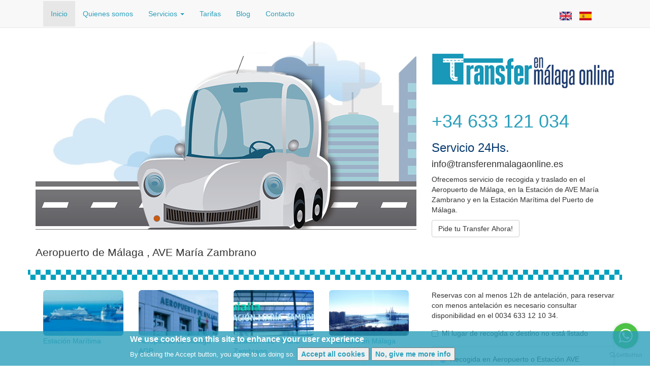

--- FILE ---
content_type: text/html; charset=utf-8
request_url: https://www.transferenmalagaonline.es/es
body_size: 11594
content:
<!DOCTYPE html>
<html lang="es" dir="ltr"
  xmlns:fb="http://www.facebook.com/2008/fbml"
  xmlns:og="http://ogp.me/ns#"
  xmlns:content="http://purl.org/rss/1.0/modules/content/"
  xmlns:dc="http://purl.org/dc/terms/"
  xmlns:foaf="http://xmlns.com/foaf/0.1/"
  xmlns:rdfs="http://www.w3.org/2000/01/rdf-schema#"
  xmlns:sioc="http://rdfs.org/sioc/ns#"
  xmlns:sioct="http://rdfs.org/sioc/types#"
  xmlns:skos="http://www.w3.org/2004/02/skos/core#"
  xmlns:xsd="http://www.w3.org/2001/XMLSchema#">
<head profile="http://www.w3.org/1999/xhtml/vocab">
  <!-- Google Tag Manager -->
  <script>(function(w,d,s,l,i){w[l]=w[l]||[];w[l].push({'gtm.start':
  new Date().getTime(),event:'gtm.js'});var f=d.getElementsByTagName(s)[0],
  j=d.createElement(s),dl=l!='dataLayer'?'&l='+l:'';j.async=true;j.src=
  'https://www.googletagmanager.com/gtm.js?id='+i+dl;f.parentNode.insertBefore(j,f);
  })(window,document,'script','dataLayer','GTM-KF4VD37');</script>
  <!-- End Google Tag Manager -->
  <meta charset="utf-8">
  <meta name="viewport" content="width=device-width, initial-scale=1.0">
  <meta http-equiv="Content-Type" content="text/html; charset=utf-8" />
<link rel="shortcut icon" href="https://www.transferenmalagaonline.es/sites/default/files/favi.png" type="image/png" />
<meta name="description" content="Taxi en Malaga Online. Taxi en el Aeropuerto. Estación AVE y Estación Maria Zambrano." />
<meta name="abstract" content="Taxi en Malaga Online" />
<meta name="keywords" content="Taxi, Malaga, Aeropuerto, AVE, Estación Maria Zambrano, Aeropuerto Malaga" />
<meta name="generator" content="Drupal 7 (http://drupal.org)" />
<link rel="canonical" href="https://www.transferenmalagaonline.es/es" />
<link rel="shortlink" href="https://www.transferenmalagaonline.es/es" />
<meta property="og:type" content="website" />
<meta property="og:site_name" content="Transfer en Málaga Online" />
<meta property="og:url" content="https://www.transferenmalagaonline.es/es" />
<meta property="og:title" content="Transfer en Málaga Online" />
<meta property="og:description" content="Aeropuerto de Málaga , AVE María Zambrano" />
<meta name="twitter:card" content="summary" />
<meta name="twitter:url" content="https://www.transferenmalagaonline.es/es" />
<meta name="twitter:title" content="Transfer en Málaga Online" />
<meta name="twitter:description" content="Aeropuerto de Málaga , AVE María Zambrano" />
<meta name="dcterms.title" content="Transfer en Málaga Online" />
<meta name="dcterms.description" content="Aeropuerto de Málaga , AVE María Zambrano" />
<meta name="dcterms.type" content="Text" />
<meta name="dcterms.identifier" content="https://www.transferenmalagaonline.es/es" />
<meta name="dcterms.format" content="text/html" />
  <title>Transfer en Málaga Online | Aeropuerto de Málaga , AVE María Zambrano</title>
  <link type="text/css" rel="stylesheet" href="https://www.transferenmalagaonline.es/sites/default/files/css/css_lQaZfjVpwP_oGNqdtWCSpJT1EMqXdMiU84ekLLxQnc4.css" media="all" />
<link type="text/css" rel="stylesheet" href="https://www.transferenmalagaonline.es/sites/default/files/css/css_cw4bnvRT32hUwV7sG1paGMXRZeTG6Wlq2d4j9aqT4vA.css" media="all" />
<link type="text/css" rel="stylesheet" href="https://www.transferenmalagaonline.es/sites/default/files/css/css_0bDKpdhs1O8wBC093wfGWioeKxBJrfv9anKfbI9CVI4.css" media="all" />
<link type="text/css" rel="stylesheet" href="//netdna.bootstrapcdn.com/bootstrap/3.1.1/css/bootstrap.min.css" media="all" />
<link type="text/css" rel="stylesheet" href="https://www.transferenmalagaonline.es/sites/default/files/css/css_y3xFg_P60bQbpfeRvFRfkHZGSR6_d5iQxbn0ONrPSuA.css" media="all" />
  <!-- HTML5 element support for IE6-8 -->
  <!--[if lt IE 9]>
    <script src="//html5shiv.googlecode.com/svn/trunk/html5.js"></script>
  <![endif]-->
	<link href='http://fonts.googleapis.com/css?family=Open+Sans+Condensed:300,300italic,700' rel='stylesheet' type='text/css'>
	<link href="http://fonts.googleapis.com/css?family=Oswald:300,400,700" rel="stylesheet" type="text/css">
	<link href="http://fonts.googleapis.com/css?family=Open+Sans:300italic,300,400italic,400,600italic,600,700italic,700,800italic,800" rel="stylesheet" type="text/css">
	<link href='http://fonts.googleapis.com/css?family=Roboto+Condensed:400,700,300' rel='stylesheet' type='text/css'>
  <script src="//ajax.googleapis.com/ajax/libs/jquery/1.10.2/jquery.min.js"></script>
<script>window.jQuery || document.write("<script src='/sites/all/modules/contrib/jquery_update/replace/jquery/1.10/jquery.min.js'>\x3C/script>")</script>
<script src="https://www.transferenmalagaonline.es/sites/default/files/js/js_dWhBODswdXXk1M5Z5nyqNfGljmqwxUwAK9i6D0YSDNs.js"></script>
<script src="https://www.transferenmalagaonline.es/sites/default/files/js/js_WA2UiJ-45oPl5sje8cJGribuk3C9ltzc_ISjSqsLwGs.js"></script>
<script src="//netdna.bootstrapcdn.com/bootstrap/3.1.1/js/bootstrap.min.js"></script>
<script src="https://www.transferenmalagaonline.es/sites/default/files/js/js_KxgqExi7egLVwFIpHyPSOl5OtWZ3zjt5Sc4ELcB06BY.js"></script>
<script src="https://www.transferenmalagaonline.es/sites/default/files/js/js_bqNf3q2O_4uPgYeDZUTajoD3NHGACzV6Oozi5LRsjGE.js"></script>
<script src="https://www.transferenmalagaonline.es/sites/default/files/js/js_IlVPbP_Bses2M5GPp0rQPzjjW284Ipyohjwa8mioueE.js"></script>
<script>jQuery.extend(Drupal.settings, {"basePath":"\/","pathPrefix":"es\/","ajaxPageState":{"theme":"taxi","theme_token":"ny9bKc5grYFgGGy2-a58jSzMmGaXazYlwib0mcGozck","jquery_version":"1.10","js":{"0":1,"sites\/all\/modules\/contrib\/eu_cookie_compliance\/js\/eu_cookie_compliance.js":1,"sites\/all\/modules\/contrib\/addthis\/addthis.js":1,"sites\/all\/themes\/bootstrap\/js\/bootstrap.js":1,"\/\/ajax.googleapis.com\/ajax\/libs\/jquery\/1.10.2\/jquery.min.js":1,"1":1,"misc\/jquery-extend-3.4.0.js":1,"misc\/jquery.once.js":1,"misc\/drupal.js":1,"sites\/all\/modules\/contrib\/eu_cookie_compliance\/js\/jquery.cookie-1.4.1.min.js":1,"sites\/all\/modules\/contrib\/jquery_update\/replace\/misc\/jquery.form.min.js":1,"misc\/states.js":1,"misc\/form.js":1,"misc\/ajax.js":1,"sites\/all\/modules\/contrib\/jquery_update\/js\/jquery_update.js":1,"\/\/netdna.bootstrapcdn.com\/bootstrap\/3.1.1\/js\/bootstrap.min.js":1,"public:\/\/languages\/es_XekFOVpcvz8IIhGuvW-zWlGD4Jn9upiovVqY9x9xf1k.js":1,"sites\/all\/modules\/contrib\/jquery_ajax_load\/jquery_ajax_load.js":1,"sites\/all\/modules\/contrib\/twitter_bootstrap_modal\/twitter_bootstrap_modal.js":1,"sites\/all\/modules\/contrib\/twitter_bootstrap_modal\/twitter_bootstrap_modal_block\/twitter_bootstrap_modal_block.js":1,"sites\/all\/themes\/bootstrap\/js\/misc\/_progress.js":1,"sites\/all\/themes\/taxi\/js\/jquery.weather.min.js":1,"sites\/all\/themes\/taxi\/layerslider\/js\/greensock.js":1,"sites\/all\/themes\/taxi\/layerslider\/js\/layerslider.kreaturamedia.jquery.js":1,"sites\/all\/themes\/taxi\/layerslider\/js\/layerslider.transitions.js":1,"sites\/all\/themes\/taxi\/js\/global.js":1,"sites\/all\/themes\/bootstrap\/js\/misc\/ajax.js":1,"sites\/all\/themes\/bootstrap\/js\/misc\/states.js":1},"css":{"modules\/system\/system.base.css":1,"sites\/all\/modules\/contrib\/date\/date_api\/date.css":1,"sites\/all\/modules\/contrib\/date\/date_popup\/themes\/datepicker.1.7.css":1,"modules\/field\/theme\/field.css":1,"sites\/all\/modules\/contrib\/views\/css\/views.css":1,"sites\/all\/modules\/contrib\/ctools\/css\/ctools.css":1,"sites\/all\/modules\/contrib\/twitter_bootstrap_modal\/twitter_bootstrap_modal_block\/twitter_bootstrap_modal_block.css":1,"modules\/locale\/locale.css":1,"sites\/all\/modules\/contrib\/eu_cookie_compliance\/css\/eu_cookie_compliance.css":1,"public:\/\/ctools\/css\/8695a9d3e23511e74e4cde79b7ae1666.css":1,"\/\/netdna.bootstrapcdn.com\/bootstrap\/3.1.1\/css\/bootstrap.min.css":1,"sites\/all\/themes\/bootstrap\/css\/overrides.css":1,"sites\/all\/themes\/taxi\/layerslider\/css\/layerslider.css":1,"sites\/all\/themes\/taxi\/css\/style.css":1}},"jquery_ajax_load":{"trigger":".jquery_ajax_load","target":"#jquery_ajax_load_target","toggle":true,"animation":true,"base_path":"\/","module_path":"sites\/all\/modules\/contrib\/jquery_ajax_load","site_name":"Transfer en M\u00e1laga Online","TBtrigger":".twitter_bootstrap_modal","TBmodaltrigger":".bs_modal","TBmodule":"sites\/all\/modules\/contrib\/twitter_bootstrap_modal","TBpath":"\/","TBname":"Transfer en M\u00e1laga Online"},"twitter_bootstrap_modal_block":{"trigger":"","link_type":"btn-link"},"eu_cookie_compliance":{"cookie_policy_version":"1.0.0","popup_enabled":1,"popup_agreed_enabled":0,"popup_hide_agreed":0,"popup_clicking_confirmation":false,"popup_scrolling_confirmation":false,"popup_html_info":"\u003Cdiv\u003E\n    \u003Cdiv class=\u0022popup-overlay\u0022\u003E\u003C\/div\u003E\n    \u003Cdiv class =\u0022popup-content info\u0022\u003E\n        \u003Cdiv id=\u0022popup-text\u0022\u003E\n            \u003Ch2\u003EWe use cookies on this site to enhance your user experience\u003C\/h2\u003E\u003Cp\u003EBy clicking the Accept button, you agree to us doing so.\u003C\/p\u003E            \u003Cbutton type=\u0022button\u0022 class=\u0022agree-button\u0022\u003EAccept all cookies\u003C\/button\u003E\n            \u003Cbutton type=\u0022button\u0022 class=\u0022find-more-button\u0022\u003ENo, give me more info\u003C\/button\u003E\n        \u003C\/div\u003E\n    \u003C\/div\u003E\n\u003C\/div\u003E","use_mobile_message":false,"mobile_popup_html_info":"\u003Cdiv\u003E\n    \u003Cdiv class=\u0022popup-overlay\u0022\u003E\u003C\/div\u003E\n    \u003Cdiv class =\u0022popup-content info\u0022\u003E\n        \u003Cdiv id=\u0022popup-text\u0022\u003E\n            \u003Ch2\u003EWe use cookies on this site to enhance your user experience\u003C\/h2\u003E\u003Cp\u003EBy tapping the Accept button, you agree to us doing so.\u003C\/p\u003E            \u003Cbutton type=\u0022button\u0022 class=\u0022agree-button\u0022\u003EAccept all cookies\u003C\/button\u003E\n            \u003Cbutton type=\u0022button\u0022 class=\u0022find-more-button\u0022\u003ENo, give me more info\u003C\/button\u003E\n        \u003C\/div\u003E\n    \u003C\/div\u003E\n\u003C\/div\u003E","mobile_breakpoint":"768","popup_html_agreed":"\u003Cdiv\u003E\n  \u003Cdiv class=\u0022popup-content agreed\u0022\u003E\n    \u003Cdiv id=\u0022popup-text\u0022\u003E\n      \u003Ch2\u003EThank you for accepting cookies\u003C\/h2\u003E\u003Cp\u003EYou can now hide this message or find out more about cookies.\u003C\/p\u003E    \u003C\/div\u003E\n    \u003Cdiv id=\u0022popup-buttons\u0022\u003E\n      \u003Cbutton type=\u0022button\u0022 class=\u0022hide-popup-button eu-cookie-compliance-hide-button\u0022\u003EHide\u003C\/button\u003E\n              \u003Cbutton type=\u0022button\u0022 class=\u0022find-more-button eu-cookie-compliance-more-button-thank-you\u0022 \u003EMore info\u003C\/button\u003E\n          \u003C\/div\u003E\n  \u003C\/div\u003E\n\u003C\/div\u003E","popup_use_bare_css":false,"popup_height":"auto","popup_width":"100%","popup_delay":1000,"popup_link":"\/es\/politica-cookies","popup_link_new_window":1,"popup_position":null,"fixed_top_position":1,"popup_language":"es","store_consent":false,"better_support_for_screen_readers":0,"reload_page":0,"domain":"","domain_all_sites":0,"popup_eu_only_js":0,"cookie_lifetime":"100","cookie_session":false,"disagree_do_not_show_popup":0,"method":"categories","allowed_cookies":"","withdraw_markup":"\u003Cbutton type=\u0022button\u0022 class=\u0022eu-cookie-withdraw-tab\u0022\u003EPrivacy settings\u003C\/button\u003E\n\u003Cdiv class=\u0022eu-cookie-withdraw-banner\u0022\u003E\n  \u003Cdiv class=\u0022popup-content info\u0022\u003E\n    \u003Cdiv id=\u0022popup-text\u0022\u003E\n      \u003Ch2\u003EWe use cookies on this site to enhance your user experience\u003C\/h2\u003E\u003Cp\u003EYou have given your consent for us to set cookies.\u003C\/p\u003E    \u003C\/div\u003E\n    \u003Cdiv id=\u0022popup-buttons\u0022\u003E\n      \u003Cbutton type=\u0022button\u0022 class=\u0022eu-cookie-withdraw-button\u0022\u003EWithdraw consent\u003C\/button\u003E\n    \u003C\/div\u003E\n  \u003C\/div\u003E\n\u003C\/div\u003E\n","withdraw_enabled":false,"withdraw_button_on_info_popup":0,"cookie_categories":[],"cookie_categories_details":[],"enable_save_preferences_button":1,"cookie_name":"","cookie_value_disagreed":"0","cookie_value_agreed_show_thank_you":"1","cookie_value_agreed":"2","containing_element":"body","automatic_cookies_removal":1},"states":{"#edit-calculate-header":{"visible":[{"[name=\u0022other[1]\u0022]":{"checked":true}}]},"#edit-calculate-select":{"visible":[{"[name=\u0022other[1]\u0022]":{"checked":false}}]},"#edit-calculate-destination":{"visible":[{"[name=\u0022other[1]\u0022]":{"checked":false}}]},"#edit-calculate-place":{"visible":[{"[name=\u0022other[1]\u0022]":{"checked":false}}]},"#edit-calculate-place-other":{"visible":[{"[name=\u0022other[1]\u0022]":{"checked":true}}]},"#edit-calculate-destination-other":{"visible":[{"[name=\u0022other[1]\u0022]":{"checked":true}}]},"#edit-calculate-price-div":{"visible":[{"[name=\u0022other[1]\u0022]":{"checked":false}}]}},"ajax":{"edit-calculate-select-0":{"callback":"_ajax_calculate_div_refresh_callback","wrapper":"calculate-div","method":"replaceWith","effect":"fade","event":"change","url":"\/es\/system\/ajax","submit":{"_triggering_element_name":"calculate[select]"}},"edit-calculate-select-1":{"callback":"_ajax_calculate_div_refresh_callback","wrapper":"calculate-div","method":"replaceWith","effect":"fade","event":"change","url":"\/es\/system\/ajax","submit":{"_triggering_element_name":"calculate[select]"}},"edit-calculate-destination":{"callback":"_ajax_price_callback","wrapper":"price-div","method":"replaceWith","effect":"fade","event":"change","url":"\/es\/system\/ajax","submit":{"_triggering_element_name":"calculate[destination]"}},"edit-calculate-place":{"callback":"_ajax_price_callback","wrapper":"price-div","method":"replaceWith","effect":"fade","event":"change","url":"\/es\/system\/ajax","submit":{"_triggering_element_name":"calculate[place]"}},"edit-calculate-passengers":{"callback":"_ajax_price_callback","wrapper":"price-div","method":"replaceWith","effect":"fade","event":"change","url":"\/es\/system\/ajax","submit":{"_triggering_element_name":"calculate[passengers]"}},"edit-calculate-roundtrip-1":{"callback":"_ajax_calculate_div_refresh_callback","wrapper":"calculate-div","method":"replaceWith","effect":"fade","event":"change","url":"\/es\/system\/ajax","submit":{"_triggering_element_name":"calculate[roundtrip][1]"}}},"urlIsAjaxTrusted":{"\/es\/system\/ajax":true,"\/es":true},"bootstrap":{"anchorsFix":1,"anchorsSmoothScrolling":1,"popoverEnabled":0,"popoverOptions":{"animation":1,"html":0,"placement":"right","selector":"","trigger":"click","triggerAutoclose":1,"title":"","content":"","delay":0,"container":"body"},"tooltipEnabled":0,"tooltipOptions":{"animation":1,"html":0,"placement":"auto left","selector":"","trigger":"hover focus","delay":0,"container":"body"}}});</script>
	<!-- HTML5 shim and Respond.js IE8 support of HTML5 elements and media queries -->
	<!--[if lt IE 9]>
		<script src="https://oss.maxcdn.com/libs/html5shiv/3.7.0/html5shiv.js"></script>
		<script src="https://oss.maxcdn.com/libs/respond.js/1.3.0/respond.min.js"></script>
	<![endif]-->
</head>
<body class="html front not-logged-in one-sidebar sidebar-second page-node i18n-es navbar-is-static-top" >
  <!-- Google Tag Manager (noscript) -->
  <noscript><iframe src="https://www.googletagmanager.com/ns.html?id=GTM-KF4VD37"
  height="0" width="0" style="display:none;visibility:hidden"></iframe></noscript>
  <!-- End Google Tag Manager (noscript) -->
	<script>(function(d, s, id) {
		var js, fjs = d.getElementsByTagName(s)[0];
		if (d.getElementById(id)) return;
		js = d.createElement(s); js.id = id;
		js.src = "//connect.facebook.net/es_ES/sdk.js#xfbml=1&appId=176695442533218&version=v2.0";
		fjs.parentNode.insertBefore(js, fjs);
	}(document, 'script', 'facebook-jssdk'));</script>
  <div id="skip-link">
    <a href="#main-content" class="element-invisible element-focusable">Pasar al contenido principal</a>
  </div>
  <!-- GetButton.io widget -->
  <script type="text/javascript">
      (function () {
          var options = {
              whatsapp: "+34633121034", // WhatsApp number
              call_to_action: "Envíanos un mensaje", // Call to action
              position: "right", // Position may be 'right' or 'left'
          };
          var proto = document.location.protocol, host = "getbutton.io", url = proto + "//static." + host;
          var s = document.createElement('script'); s.type = 'text/javascript'; s.async = true; s.src = url + '/widget-send-button/js/init.js';
          s.onload = function () { WhWidgetSendButton.init(host, proto, options); };
          var x = document.getElementsByTagName('script')[0]; x.parentNode.insertBefore(s, x);
      })();
  </script>
  <!-- /GetButton.io widget -->
        <header class="region region-navigation navbar navbar-static-top navbar-default">
    <div class="container">    <div class="navbar-header">
			        <a style="width:145px" class="visible-xs logo navbar-btn pull-left" href="/es" title="Inicio">
          <img class="img-responsive" src="https://www.transferenmalagaonline.es/sites/default/files/logot.png" alt="Inicio" />
        </a>
                        <button type="button" class="navbar-toggle" data-toggle="collapse" data-target=".navbar-collapse">
        <span class="sr-only">Toggle navigation</span>
        <span class="icon-bar"></span>
        <span class="icon-bar"></span>
        <span class="icon-bar"></span>
      </button>
          </div>
        <div class="navbar-collapse collapse">
      <nav role="navigation">
				<div class="col-lg-12">
					<section id="block-locale-language" class="block block-locale col-xs-1 clearfix">

      
  <ul class="language-switcher-locale-url"><li class="en first"><a href="/en" class="language-link" xml:lang="en"><img class="language-icon img-rounded img-responsive" typeof="foaf:Image" src="https://www.transferenmalagaonline.es/sites/all/modules/contrib/languageicons/flags/en.png" width="24" height="17" alt="English" title="English" /></a></li>
<li class="es last active"><a href="/es" class="language-link active" xml:lang="es"><img class="language-icon img-rounded img-responsive" typeof="foaf:Image" src="https://www.transferenmalagaonline.es/sites/all/modules/contrib/languageicons/flags/es.png" width="24" height="17" alt="Español" title="Español" /></a></li>
</ul>
</section>
<section id="block-system-main-menu" class="block block-system col-xs-12 col-sm-12 col-md-9 col-lg-8 block-menu clearfix">

      
  <ul class="menu nav navbar-nav"><li class="first leaf active-trail active"><a href="/es/node" title="" class="active-trail active">Inicio</a></li>
<li class="leaf"><a href="/es/taxi/malaga/quienes-somos">Quienes somos</a></li>
<li class="expanded dropdown"><a href="/es/taxi/malaga/servicios" title="" data-target="#" class="dropdown-toggle" data-toggle="dropdown">Servicios <span class="caret"></span></a><ul class="dropdown-menu"><li class="first leaf"><a href="/es/taxi/malaga/transfers-en-malaga">Transfers en Málaga</a></li>
<li class="leaf"><a href="/es/taxi/malaga/estacion-ave-maria-zambrano">Estacion Ave - Maria Zambrano</a></li>
<li class="leaf"><a href="/es/taxi/malaga/aeropuerto-de-malaga-agp">Aeropuerto de Málaga</a></li>
<li class="leaf"><a href="/es/taxi/malaga/estacion-maritima">Estación Marítima</a></li>
<li class="leaf"><a href="/es/taxi/malaga/paqueteria">Paquetería</a></li>
<li class="leaf"><a href="/es/taxi/malaga/despedidas-de-soltero">Despedidas de soltero</a></li>
<li class="leaf"><a href="/es/taxi/malaga/eventos">Transfer para Eventos</a></li>
<li class="leaf"><a href="/es/taxi/malaga/bodas">Transfer para Bodas</a></li>
<li class="leaf"><a href="/es/taxi/malaga/transfer-con-silla-de-bebe">Transfer con silla de bebé</a></li>
<li class="last leaf"><a href="/es/taxi/malaga/vehiculo-de-8-plazas">Vehículo de 8 plazas</a></li>
</ul></li>
<li class="leaf"><a href="/es/prices" title="">Tarifas</a></li>
<li class="leaf"><a href="/es/taxi/malaga/noticias" title="">Blog</a></li>
<li class="last leaf"><a href="/es/taxi/malaga/solicite-presupuesto">Contacto</a></li>
</ul>
</section>
				</div>
			</nav>
    </div>
        </div>  </header>
<div class="container">
	<div class="row">
								  <div class="region region-content-top col-sm-7 col-md-8 col-lg-8">
        <section id="block-views-slideshow-block" class="block block-views clearfix">

      
  <div class="view view-slideshow view-id-slideshow view-display-id-block view-dom-id-e68a1244feecba87aa0aa5ed99612d90">
        
  
  
  				<div class="layerslider" style="width: 100%; height: 377px">
  <div class="ls-slide views-row views-row-1 views-row-odd views-row-first views-row-last"  data-ls="transition2d:1;timeshift:-1000;">
      
          <div><img  alt="" src="/sites/all/common/images/slider/cielo.jpg" class="ls-bg" alt="Transfer en Málaga"  data-ls="offsetxin:300;durationin:2000;offsetxout:-300;parallaxlevel:-1;"/>

<img class="ls-l" alt="" 
    style="top:-10px;left:-10px;white-space: nowrap;" 
    data-ls="offsetxin:300;durationin:5000;offsetxout:-100;parallaxlevel:4;" 
    src="/sites/all/common/images/slider/l1.png" alt="">


<img class="ls-l"  alt=""
    style="top:37px;left:-300px;" 
    data-ls="parallaxlevel:1;" 
    src="/sites/all/common/images/slider/l3.png" alt="">



<img class="ls-l"  alt=""
    style="top:10px;left:0px;white-space: nowrap;" 
    data-ls="offsetxin:900;durationin:2000;offsetxout:-300;parallaxlevel:5;" 
    src="/sites/all/common/images/slider/l2.png" alt="">


<!--<img class="ls-l" 
    style="top:10px;left:10;z-index:99;" 
    data-ls="offsetxin:0;durationin:500;offsetxout:0;parallaxlevel:2;" 
    src="/sites/all/common/images/slider/logo_cuadrado.png" alt="">-->

<!--<p class="ls-l" 
    style="top:10px;left:10px;font-weight: 300;height:40px;padding-right:10px;padding-left:10px;font-size:30px;line-height:37px;white-space: nowrap;" 
    data-ls="offsetxin:0;durationin:2000;delayin:1500;easingin:easeOutElastic;transformoriginin:50% top 0;offsetxout:-200;durationout:1000;">
        Transfer en Málaga Online
</p>

<p class="ls-l" 
    style="width:25%;top:25px;left:5px;font-family:'Oswald';font-size:25px;color:#192347;" 
    data-ls="offsetxin:0;durationin:2000;delayin:2000;transformoriginin:50% top 0;">
        Su Transfer turístico en Málaga-Costa del Sol (Marbella, Benalmádena, Torremolinos, Estepona, Nerja...)
</p>--></div>    </div>
	</div>  
  
  
  
  
  
</div>
</section>
      </div>
			
		<hr class="visible-xs">
								  <div class="region region-content-top-right col-sm-5 col-md-4 col-lg-4">
        <section id="block-block-7" class="block block-block clearfix">

      
  <img class="img-responsive" src="/sites/all/common/images/main/logo.png"/>
<h1><a href="tel:+34 633 121 034">+34 633 121 034</a></h1>
<h3>Servicio 24Hs.</h3>
<h4>info@transferenmalagaonline.es</h4>
<p>Ofrecemos servicio de recogida y traslado en el Aeropuerto de Málaga, en la Estación de AVE María Zambrano y en la Estación Marítima del Puerto de Málaga.</p>
<form action="/es/booking">
<button class="btn btn-default" type="submit">Pide tu Transfer Ahora!</button>
</form>
</section>
      </div>
			
	</div><!-- /row -->
</div><!-- /container -->
		
<div class="main-container container">
      <header class="region region-header" id="page-header" role="banner">
        <p class="lead">Aeropuerto de Málaga ,  AVE María Zambrano</p>
      </header>
  <div class="row">
                  		<hr class="visible-sm visible-lg">
          <div class="region region-content col-sm-8 col-lg-8 col-sm-9">
                <a id="main-content"></a>
    
    
                        <section id="block-system-main" class="block block-system clearfix">

      
  <div class="view view-featured view-id-featured view-display-id-page view-dom-id-810332e38f99e31672a0adef24c5e786">
        
  
  
      <div class="view-content">
        <div class="views-row views-row-1 views-row-odd views-row-first col-xs-6 col-sm-3">
      
  <span class="views-field views-field-field-image">        <span class="field-content"><a href="/es/taxi/malaga/estacion-maritima"><img typeof="foaf:Image" class="img-rounded img-responsive" src="https://www.transferenmalagaonline.es/sites/default/files/styles/medium/public/images/pages/taxi-estacion-maritima-puerto-malaga2-1024x294.jpg?itok=d7mIfQ28" width="220" height="125" alt="" /></a></span>  </span>  
  <span class="views-field views-field-title">        <span class="field-content"><a href="/es/taxi/malaga/estacion-maritima">Estación Marítima</a></span>  </span>  </div>
  <div class="views-row views-row-2 views-row-even col-xs-6 col-sm-3">
      
  <span class="views-field views-field-field-image">        <span class="field-content"><a href="/es/taxi/malaga/aeropuerto-de-malaga-agp"><img typeof="foaf:Image" class="img-rounded img-responsive" src="https://www.transferenmalagaonline.es/sites/default/files/styles/medium/public/images/pages/taxi-aeropuerto-malaga1-1024x294.jpg?itok=vAh2dzJg" width="220" height="125" alt="" /></a></span>  </span>  
  <span class="views-field views-field-title">        <span class="field-content"><a href="/es/taxi/malaga/aeropuerto-de-malaga-agp">Aeropuerto de Málaga AGP</a></span>  </span>  </div>
  <div class="views-row views-row-3 views-row-odd col-xs-6 col-sm-3">
      
  <span class="views-field views-field-field-image">        <span class="field-content"><a href="/es/taxi/malaga/estacion-ave-maria-zambrano"><img typeof="foaf:Image" class="img-rounded img-responsive" src="https://www.transferenmalagaonline.es/sites/default/files/styles/medium/public/images/pages/taxi_estacion_vialia_maria_zambrano.jpg?itok=1wArl5do" width="220" height="125" alt="" /></a></span>  </span>  
  <span class="views-field views-field-title">        <span class="field-content"><a href="/es/taxi/malaga/estacion-ave-maria-zambrano">Estación Ave - Maria Zambrano</a></span>  </span>  </div>
  <div class="views-row views-row-4 views-row-even views-row-last col-xs-6 col-sm-3">
      
  <span class="views-field views-field-field-image">        <span class="field-content"><a href="/es/taxi/malaga/transfers-en-malaga"><img typeof="foaf:Image" class="img-rounded img-responsive" src="https://www.transferenmalagaonline.es/sites/default/files/styles/medium/public/images/pages/taxi_malaga.jpg?itok=tTWmPKNz" width="220" height="125" alt="" /></a></span>  </span>  
  <span class="views-field views-field-title">        <span class="field-content"><a href="/es/taxi/malaga/transfers-en-malaga">Transfers en Málaga</a></span>  </span>  </div>
    </div>
  
  
  
  
  
  
</div>
</section>
<section id="block-views-featured-block-1" class="block block-views clearfix">

      
  <div class="view view-featured view-id-featured view-display-id-block_1 view-dom-id-1f9eaeacd314c11415afd0041d922255">
        
  
  
      <div class="view-content">
      

<ul id="views-bootstrap-list-group-1" class="list-group views-bootstrap-list-group-plugin-style">
            <li class="list-group-item">
          
  <div class="views-field views-field-title">        <span class="field-content"><a href="/es/taxi/malaga/noticias/tu-viaje-comienza-aqui-descubre-nuestros-servicios"><h2>¡Tú viaje comienza aquí! Descubre nuestros servicios</h2></a></span>  </div>  
  <div class="views-field views-field-body">        <div class="field-content"><p><strong>¡Viaja con tranquilidad y comodidad! Nuestros traslados al aeropuerto y estación de tren</strong></p><p>¿Estás buscando un traslado seguro y eficiente desde el aeropuerto o la estación de tren de Málaga a tu hotel o destino final?</p><p>En Transfer en Málaga Online, nos encargamos de que tu viaje sea lo más cómodo y relajante posible.</p><p>¿Por qué elegirnos? </p></div>  </div>      </li>
                <li class="list-group-item">
          
  <div class="views-field views-field-title">        <span class="field-content"><a href="/es/taxi/malaga/noticias/descubra-el-precio-de-su-traslado-desde-el-aeropuerto-de-malaga"><h2>Descubra el precio de su traslado desde el Aeropuerto de Málaga</h2></a></span>  </div>  
  <div class="views-field views-field-body">        <div class="field-content"><p style="margin: 0cm 0cm 7.5pt; text-align: justify; background-image: initial; background-position: initial; background-size: initial; background-repeat: initial; background-attachment: initial; background-origin: initial; background-clip: initial;">¿Necesita un<strong> transfer desde el Aeropuerto de Málaga</strong>?<strong> Resérvelo con Transfer en Málaga Online: su servicio de transfer en la Costa del Sol.</strong></p></div>  </div>      </li>
                <li class="list-group-item">
          
  <div class="views-field views-field-title">        <span class="field-content"><a href="/es/taxi/malaga/noticias/reserve-su-desplazamiento-con-antelacion-elija-transfer-en-malaga-online"><h2>Reserve su desplazamiento con antelación. Elija Transfer en Málaga Online.</h2></a></span>  </div>  
  <div class="views-field views-field-body">        <div class="field-content"><p>¿Necesita desplazarse por Málaga?, ¿Quiere un traslado confortable?, ¿Necesita desplazarse con más de 4 personas en un mismo vehículo?</p><p>En <a href="http://transferenmalagaonline.es/"><strong>Transfer en Málaga Online</strong></a> le ofrecemos un traslado totalmente personalizado y ajustado a sus necesidades. Ya puede contratar su transfer en tan solo unos minutos a través de nuestra web<a href="http://transferenmalaonline.es/"> transferenmalaonline.es</a></p></div>  </div>      </li>
                <li class="list-group-item">
          
  <div class="views-field views-field-title">        <span class="field-content"><a href="/es/taxi/malaga/noticias/traslados-para-viajes-de-negocio-eventos-o-empresas-transfer-en-malaga-online"><h2>Traslados para viajes de negocio, eventos o empresas. Transfer en Málaga Online</h2></a></span>  </div>  
  <div class="views-field views-field-body">        <div class="field-content"><p style="margin: 0cm 0cm 7.5pt; background-image: initial; background-position: initial; background-size: initial; background-repeat: initial; background-attachment: initial; background-origin: initial; background-clip: initial;"><span>¿Viaja a Málaga por trabajo, reuniones de negocios o para visitar un congreso?</span></p></div>  </div>      </li>
                <li class="list-group-item">
          
  <div class="views-field views-field-title">        <span class="field-content"><a href="/es/taxi/malaga/noticias/su-transfer-en-el-aeropuerto-de-la-costa-del-sol-reserve-ya"><h2>Su Transfer en el Aeropuerto de la Costa del Sol | Reserve ya</h2></a></span>  </div>  
  <div class="views-field views-field-body">        <div class="field-content"><p>El <strong>Aeropuerto de Málaga</strong> es uno de los principales aeropuertos de España. Millones de pasajeros pasan cada año por el aeropuerto, ya sea porque su destino es el sur de España, o porque deben realizar una conexión con otras ciudades nacional o internacionales.</p></div>  </div>      </li>
                <li class="list-group-item">
          
  <div class="views-field views-field-title">        <span class="field-content"><a href="/es/taxi/malaga/noticias/la-costa-del-sol-traslados-con-transfer-en-malaga-online"><h2>La Costa del Sol | Traslados con Transfer en Málaga Online</h2></a></span>  </div>  
  <div class="views-field views-field-body">        <div class="field-content"><p>Málaga y la Costa del Sol ofrece al visitante una gran oferta de ocio para disfrutar en cualquier época del año. Actividades de toda índole y tanto para mayores como pequeños: museos, edificios históricos, naturaleza, golf, eventos…</p><p>Le animamos a visitar la capital de la Costa del Sol y disfrutar de una estancia maravillosa. Y para su total comodidad, ponemos a disposición de nuestros clientes nuestro servicio de traslados en vehículo con conductor. Si quiere conocer más sobre nuestros servicios siga leyendo esta noticia.</p></div>  </div>      </li>
                <li class="list-group-item">
          
  <div class="views-field views-field-title">        <span class="field-content"><a href="/es/taxi/malaga/noticias/transfer-en-taxi-desde-malaga-estepona-taxi-en-malaga-online"><h2>Transfer desde Málaga a Estepona | Transfer en Málaga Online</h2></a></span>  </div>  
  <div class="views-field views-field-body">        <div class="field-content"><p>¿<strong>Necesita viajar desde Málaga a Estepona</strong>? Está usted en el sitio adecuado. <a href="http://www.transferenmalagaonline.es/es/"><strong>Transfer en Málaga Online</strong></a> es su empresa de transfers en transfer privado que le llevará desde Málaga a Estepona con todas las comodidades y ventajas de un transfer privado.</p></div>  </div>      </li>
                <li class="list-group-item">
          
  <div class="views-field views-field-title">        <span class="field-content"><a href="/es/taxi/malaga/noticias/taxi-de-8-plazas-en-el-aeropuerto-de-malaga-taxi-en-malaga-online"><h2>Transfer de 8 plazas en el Aeropuerto de Málaga | Transfer en Málaga Online</h2></a></span>  </div>  
  <div class="views-field views-field-body">        <div class="field-content"><h3>¿Necesita un <strong>transfer en el Aeropuerto de Málaga</strong>? Bienvenido a la web de <strong><a href="http://transferenmalagaonline.es/es/">Transfer en Málaga Online</a></strong>, su servicio de <strong>transfer privado en el Aeropuerto de Málaga - Costa del Sol.</strong></h3><p>¿Viaja a Málaga por ocio o por trabajo? ¿Necesita desplazarse desde el aeropuerto hasta su hotel o domicilio?</p></div>  </div>      </li>
      </ul>
    </div>
  
  
  
  
  
  
</div>
</section>
      </div>
        			  <aside class="region region-sidebar-second col-xs-12 col-lg-4 col-sm-4 col-sm-3" role="complementary">
        <section id="block-reserva-reservation" class="block block-reserva clearfix">

      
  <form action="/es" method="post" id="reserva-form" accept-charset="UTF-8"><div><div id="edit-header" class="form-type-item form-item form-group">
 <p>Reservas con al menos 12h de antelación, para reservar con menos antelación es necesario consultar disponibilidad en el 0034 633 12 10 34.</p>
</div>
<div class="form-type-checkboxes form-item-other form-item form-group">
 <div id="edit-other" class="form-checkboxes"><div class="form-type-checkbox form-item-other-1 form-item checkbox">
 <input type="checkbox" id="edit-other-1" name="other[1]" value="1" class="form-checkbox" />  <label for="edit-other-1">Mi lugar de recogida o destino no está listado </label>

</div>
</div>
<p class="help-block"> </p>
</div>
<div id="calculate-div"><fieldset  class="panel panel-default form-wrapper" id="edit-calculate">
      <div class="panel-body">
        <div id="edit-calculate-header" class="form-type-item form-item form-group">
 <p>Escriba su lugar de recogida y destino preferidos para que podamos ayudarle.</p>
</div>
<div class="form-type-radios form-item-calculate-select form-item form-group">
 <div id="edit-calculate-select" class="form-radios"><div class="form-type-radio form-item-calculate-select form-item radio">
 <input type="radio" id="edit-calculate-select-0" name="calculate[select]" value="0" checked="checked" class="form-radio" />  <label for="edit-calculate-select-0">Recogida en Aeropuerto o Estación AVE </label>

</div>
<div class="form-type-radio form-item-calculate-select form-item radio">
 <input type="radio" id="edit-calculate-select-1" name="calculate[select]" value="1" class="form-radio" />  <label for="edit-calculate-select-1">Destino Aeropuerto o Estación AVE </label>

</div>
</div>
<p class="help-block"> </p>
</div>
<div class="form-type-select form-item-calculate-destination form-item form-group">
  <label for="edit-calculate-destination">Recogida </label>
 <select class="form-control form-select" id="edit-calculate-destination" name="calculate[destination]"><option value="0">Seleccione</option><option value="458">Aeropuerto</option><option value="459">Estación AVE</option></select>
</div>
<div class="form-type-select form-item-calculate-place form-item form-group">
  <label for="edit-calculate-place">Destino </label>
 <select class="form-control form-select" id="edit-calculate-place" name="calculate[place]"><option value="0">Seleccione</option><option value="460">Adra</option><option value="461">Alcaidesa</option><option value="462">Algarrobo Costa</option><option value="463">Algeciras</option><option value="464">Alhaurín de la Torre</option><option value="465">Alhaurín el Grande</option><option value="466">Almería</option><option value="467">Almerimar</option><option value="468">Almuñecar</option><option value="628">Álora</option><option value="469">Antequera</option><option value="470">Arroyo de la Miel</option><option value="471">Atalaya Park</option><option value="472">Barbate</option><option value="473">Benahavís</option><option value="474">Benajarafe</option><option value="475">Benalmádena Costa</option><option value="629">Benalmádena Holiday</option><option value="476">Benalmádena Pueblo</option><option value="477">Cabo de Gata (San José)</option><option value="478">Cádiz</option><option value="479">Cala de Mijas</option><option value="480">Cala del Moral</option><option value="481">Calahonda / Miraflores</option><option value="482">Caleta de Vélez</option><option value="483">Campillos</option><option value="484">Cancelada</option><option value="485">Carchuna</option><option value="486">Casares</option><option value="487">Chiclana de la Frontera</option><option value="488">Club la Costa</option><option value="489">Coín</option><option value="490">Cómpeta</option><option value="491">Conil</option><option value="492">Córdoba</option><option value="630">El Burgo</option><option value="631">El Chorro</option><option value="493">Elviria</option><option value="632">Estepa</option><option value="494">Estepona</option><option value="495">Frigiliana</option><option value="496">Fuengirola</option><option value="497">Gibraltar (frontera)</option><option value="498">Granada (Centro)</option><option value="499">Granada (Sierra Nevada)</option><option value="500">Huelva</option><option value="501">Jaén</option><option value="502">Jerez de la Frontera</option><option value="503">La Herradura</option><option value="504">La Línea de la Concepción</option><option value="505">La Mamola</option><option value="506">Loja</option><option value="507">Lucena</option><option value="508">Málaga Centro</option><option value="509">Manilva</option><option value="634">Marbella (Club / Puente Romano)</option><option value="633">Marbella (Milla de Oro)</option><option value="510">Marbella Centro</option><option value="635">Marbella-El Rosario</option><option value="511">Maro</option><option value="512">Mijas Pueblo</option><option value="513">Motril</option><option value="514">Nerja</option><option value="515">Nueva Andalucía</option><option value="516">Parque Tecnológico</option><option value="517">Periana</option><option value="518">Puente Genil</option><option value="520">Puerto Banús</option><option value="521">Puerto de la Duquesa</option><option value="519">Puerto de Santa María</option><option value="522">Rincón de la Victoria</option><option value="523">Ronda</option><option value="524">Roquetas de Mar</option><option value="525">Sabinillas</option><option value="526">Salobreña</option><option value="527">San Pedro de Alcántara</option><option value="528">San Roque</option><option value="529">Sancti Petri / Chiclana</option><option value="530">Sevilla</option><option value="531">Sotogrande</option><option value="532">Tarifa</option><option value="533">Tolox</option><option value="534">Torre del Mar</option><option value="535">Torremolinos</option><option value="536">Torremuelle</option><option value="537">Torrenueva, Mijas</option><option value="538">Torrox Costa</option><option value="539">Vejer de la Frontera</option><option value="636">Vélez Málaga</option><option value="637">Villanueva de Algaida</option><option value="638">Villanueva del Rosario</option><option value="639">Villanueva del Trabuco</option><option value="540">Viñuela / Los Romanes</option><option value="541">Viñuela / Puente Don Manuel</option><option value="542">Zahara de los Atunes</option></select>
</div>
<div class="form-type-textfield form-item-calculate-place-other form-item form-group">
  <label for="edit-calculate-place-other">Recogida </label>
 <input class="place-value form-control form-text" type="text" id="edit-calculate-place-other" name="calculate[place_other]" value="" size="60" maxlength="128" />
</div>
<div class="form-type-textfield form-item-calculate-destination-other form-item form-group">
  <label for="edit-calculate-destination-other">Destino </label>
 <input class="destination-value form-control form-text" type="text" id="edit-calculate-destination-other" name="calculate[destination_other]" value="" size="60" maxlength="128" />
</div>
<div class="form-type-select form-item-calculate-passengers form-item form-group">
  <label for="edit-calculate-passengers">Pasajeros </label>
 <select class="form-control form-select" id="edit-calculate-passengers" name="calculate[passengers]"><option value="1">1</option><option value="2">2</option><option value="3">3</option><option value="4">4</option><option value="5">5</option><option value="6">6</option><option value="7">7</option><option value="8">8</option></select>
</div>
<div class="form-type-checkboxes form-item-calculate-roundtrip form-item form-group">
 <div id="edit-calculate-roundtrip" class="form-checkboxes"><div class="form-type-checkbox form-item-calculate-roundtrip-1 form-item checkbox">
 <input type="checkbox" id="edit-calculate-roundtrip-1" name="calculate[roundtrip][1]" value="1" class="form-checkbox" />  <label for="edit-calculate-roundtrip-1">Viaje de ida y vuelta </label>

</div>
</div>
<p class="help-block"> </p>
</div>
<div id="price-div"><fieldset  class="panel panel-default form-wrapper" id="edit-calculate-price-div">
      <div class="panel-body">
    <div class="help-block"><h3></h3></div>      </div>
  </fieldset>
</div>  </div>
  </fieldset>
</div><button id="edit-submit" name="op" value="Enviar" type="submit" class="btn btn-sm btn-primary form-submit">Enviar</button>
<p>&nbsp;</p><input type="hidden" name="form_build_id" value="form-TYeWJ5tE_4qhrBQMwZmtRzwSn-hUaM4gjPq10T9xl0E" />
<input type="hidden" name="form_id" value="reserva_form" />
</div></form>
</section>
<section id="block-block-11" class="block block-block clearfix">

      
  <div class="fb-like-box" data-href="https://www.facebook.com/taxienmalagaOnline" data-width="320px" data-colorscheme="light" data-show-faces="true" data-header="false" data-stream="false" data-show-border="false"></div>
</section>
      </aside>
      </div>
</div>

<div class="container">
			<div class="row">
										  <div class="region region-content-bottom">
        <section id="block-block-2" class="block block-block well clearfix">

      
  <h3>Transfer Málaga Aeropuerto</h3><p>Solicite presupuesto sin compromiso sobre su <strong>servicio de Transfer en Málaga</strong> con recogida en el <strong>Aeropuerto de Málaga, Estación María Zambrano (AVE Málaga), Estación Marítima de Málaga (Puerto de Málaga), Estación de Autobuses de Málaga</strong> o en cualquier punto de la capital malagueña.</p>
</section>
      </div>
			</div><!-- /row -->
			<hr>
			<div class="row">
					  <div class="region region-postscript-first col-xs-12 col-sm-4 col-md-4 col-lg-4">
        <section id="block-block-4" class="block block-block clearfix">

      
  <h3><a href="tel:+34 633 121 034">+34 633 121 034</a></h3><h4><a href="mailto:info@transferenmalagaonline.es">info@transferenmalagaonline.es</a></h4>
</section>
      </div>
					  <div class="region region-postscript-second col-xs-12 col-sm-4 col-md-4 col-lg-4">
        <section id="block-block-5" class="block block-block clearfix">

      
  <h3><a href="http://www.transferenmalagaonline.es">Transfer Málaga 24H</a></h3><h4><a href="http://www.transferenmalagaonline.es">www.transferenmalagaonline.es</a></h4>
</section>
      </div>
					  <div class="region region-postscript-third col-xs-12 col-sm-4 col-md-4 col-lg-4">
        <section id="block-block-6" class="block block-block clearfix">

      
  <ul class="social-networks mobile"><li><a target="_blank" rel="nofollow" alt="Taxi en Malaga Online en Twitter" href="http://www.twitter.com/malaga_taxi" class="twitter">twitter<span class="mask">&nbsp;</span></a></li><li><a target="_blank" rel="nofollow" alt="Taxi en Malaga Online en Facebook" href="https://www.facebook.com/MalagaTaxiOnline" class="facebook">facebook<span class="mask">&nbsp;</span></a></li><li><a target="_blank" rel="nofollow" alt="Canal RSS" href="/rss.xml" class="rss">rss<span class="mask">&nbsp;</span></a></li></ul>
</section>
      </div>
			</div><!-- /row -->
		</div><!-- /container -->
		
  <footer class="region region-footer container">
        <section id="block-block-3" class="block block-block col-xs-12 clearfix">

      
  <p></p><address>© Transfer en Málaga Online <span style="line-height: 1.6em;">| </span><a href="/es/aviso-legal" style="line-height: 1.6em;">Aviso Legal</a><span style="line-height: 1.6em;">  | </span><a href="/es/politica-cookies" style="line-height: 1.6em;">Politica de Cookies</a><span style="line-height: 1.6em;">  | </span><a href="/es/politica-privacidad" style="line-height: 1.6em;">Politica de Privacidad</a><span style="line-height: 1.6em;">  | </span><a href="tel:+34 633 121 034" style="line-height: 1.6em;">+34 633 121 034</a></address><p></p>
</section>
      </footer>
  <script>window.eu_cookie_compliance_cookie_name = "";</script>
<script src="https://www.transferenmalagaonline.es/sites/default/files/js/js_ta5FgVkwwOfd4DFbUQOGt11RDynRSApb24cysotWNso.js"></script>
<script src="https://www.transferenmalagaonline.es/sites/default/files/js/js_okH30QhBx-KO0aqPjgNxj-n03GO76yUtrdAD21BfYgs.js"></script>
    <!-- Global site tag (gtag.js) - Google Analytics -->
    <script async src="https://www.googletagmanager.com/gtag/js?id=G-76GCEXFJJD"></script>
    <script>
      window.dataLayer = window.dataLayer || [];
      function gtag(){dataLayer.push(arguments);}
      gtag('js', new Date());

      gtag('config', 'G-76GCEXFJJD');
    </script>
</body>
</html>


--- FILE ---
content_type: text/css
request_url: https://www.transferenmalagaonline.es/sites/default/files/css/css_y3xFg_P60bQbpfeRvFRfkHZGSR6_d5iQxbn0ONrPSuA.css
body_size: 6394
content:
html.overlay-open .navbar-fixed-top{z-index:400}html.js fieldset.collapsed{border-left-width:1px;border-right-width:1px;height:auto}html.js input.form-autocomplete{background-image:none}html.js input.form-autocomplete{background-image:none}html.js .autocomplete-throbber{background-position:100% 2px;background-repeat:no-repeat;display:inline-block;height:15px;margin:2px 0 0 2px;width:15px}html.js .autocomplete-throbber.throbbing{background-position:100% -18px}body{position:relative}body.admin-expanded.admin-vertical.admin-nw .navbar,body.admin-expanded.admin-vertical.admin-sw .navbar{margin-left:260px}body.navbar-is-fixed-top{padding-top:64px!important}body.navbar-is-fixed-bottom{padding-bottom:64px!important}body.toolbar{padding-top:30px!important}body.toolbar .navbar-fixed-top{top:30px}body.toolbar.navbar-is-fixed-top{padding-top:94px!important}body.toolbar-drawer{padding-top:64px!important}body.toolbar-drawer .navbar-fixed-top{top:64px}body.toolbar-drawer.navbar-is-fixed-top{padding-top:128px!important}body.admin-menu .navbar-fixed-top{top:29px}body.admin-menu.navbar-is-fixed-top{padding-top:93px!important}body div#admin-toolbar{z-index:1600}body #toolbar,body #admin-menu,body #admin-toolbar{-webkit-box-shadow:none;-moz-box-shadow:none;box-shadow:none}body #admin-menu{margin:0;padding:0;position:fixed;z-index:1600}body #admin-menu .dropdown li{line-height:normal}.navbar.container{margin-top:20px}@media screen and (min-width:768px){.navbar.container{max-width:720px}}@media screen and (min-width:992px){.navbar.container{max-width:940px}}@media screen and (min-width:1200px){.navbar.container{max-width:1140px}}.navbar.container>.container{margin:0;padding:0;width:auto}#overlay-container,.overlay-modal-background,.overlay-element{z-index:1500}#toolbar{z-index:1600}.modal{z-index:1620}.modal-dialog{z-index:1630}.ctools-modal-dialog .modal-body{width:100%!important;overflow:auto}.modal-backdrop{z-index:1610}.region-footer{margin-top:45px;padding-top:35px;padding-bottom:36px;border-top:1px solid #E5E5E5}.element-invisible{margin:0;padding:0;width:1px}.navbar .logo{margin-right:-15px;padding-left:15px;padding-right:15px}@media screen and (min-width:768px){.navbar .logo{margin-right:0;padding-left:0}}ul.secondary{float:left}@media screen and (min-width:768px){ul.secondary{float:right}}.page-header{margin-top:0}.block:first-child h2.block-title{margin-top:0}p:last-child{margin-bottom:0}.region-help>.glyphicon{font-size:18px;float:left;margin:-.05em .5em 0 0}.region-help .block{overflow:hidden}form#search-block-form{margin:0}.navbar #block-search-form{float:none;margin:5px 0 5px 5px}@media screen and (min-width:992px){.navbar #block-search-form{float:right}}.navbar-search .control-group{margin-bottom:0}ul.action-links{margin:12px 0;padding:0}ul.action-links li{display:inline;margin:0;padding:0 6px 0 0}ul.action-links .glyphicon{padding-right:.5em}input,textarea,select,.uneditable-input{max-width:100%;width:auto}input.error{color:#a94442;border-color:#ebccd1}fieldset legend.panel-heading{float:left;line-height:1em;margin:0}fieldset .panel-body{clear:both;display:inherit}fieldset .panel-heading a.panel-title{color:inherit;display:block;margin:-10px -15px;padding:10px 15px}fieldset .panel-heading a.panel-title:hover{text-decoration:none}.form-group:last-child,.panel:last-child{margin-bottom:0}.form-horizontal .form-group{margin-left:0;margin-right:0}.form-actions{clear:both}.resizable-textarea textarea{border-radius:4px 4px 0 0}.radio:first-child,.checkbox:first-child{margin-top:0}.radio:last-child,.checkbox:last-child{margin-bottom:0}.help-block,.control-group .help-inline{color:#999;font-size:12px;margin:5px 0 10px;padding:0}.panel-heading{display:block}a.tabledrag-handle .handle{height:auto;width:auto}.error{color:#a94442}div.error,table tr.error{background-color:#f2dede;color:#a94442}.control-group.error{background:0}.control-group.error label,.control-group.error .control-label{color:#a94442;font-weight:600}.control-group.error input,.control-group.error textarea,.control-group.error select,.control-group.error .uneditable-input{color:#555;border:1px solid #ccc}.control-group.error .help-block,.control-group.error .help-inline{color:#333}.list-inline>li.first{padding-left:0}.nav-tabs{margin-bottom:10px}ul li.collapsed,ul li.expanded,ul li.leaf{list-style:none;list-style-image:none}.tabs--secondary{margin:0 0 10px}.submitted{margin-bottom:1em;font-style:italic;font-weight:400;color:#777}.password-strength{width:17em;float:right;margin-top:1.4em}.password-strength-title{display:inline}.password-strength-text{float:right;font-weight:700}.password-indicator{background-color:#949494;height:.3em;width:100%}.password-indicator div{height:100%;width:0;background-color:#999}input.password-confirm,input.password-field{width:16em;margin-bottom:.4em}div.password-confirm{float:right;margin-top:1.5em;visibility:hidden;width:17em}div.form-item div.password-suggestions{padding:.2em .5em;margin:.7em 0;width:38.5em;border:1px solid #B4B4B4}div.password-suggestions ul{margin-bottom:0}.confirm-parent,.password-parent{clear:left;margin:0;width:36.3em}.progress-wrapper .progress{margin-bottom:10px}.pagination ul>li>a.progress-disabled{float:left}.form-autocomplete .glyphicon{color:#999;font-size:120%}.form-autocomplete .glyphicon.glyphicon-spin{color:#428bca}.form-autocomplete .input-group-addon{background-color:#fff}.ajax-progress .glyphicon{font-size:90%;margin:0 -.25em 0 .5em}.glyphicon-spin{display:inline-block;-moz-animation:spin 1s infinite linear;-o-animation:spin 1s infinite linear;-webkit-animation:spin 1s infinite linear;animation:spin 1s infinite linear}a .glyphicon-spin{display:inline-block;text-decoration:none}@-moz-keyframes spin{0%{-moz-transform:rotate(0deg)}100%{-moz-transform:rotate(359deg)}}@-webkit-keyframes spin{0%{-webkit-transform:rotate(0deg)}100%{-webkit-transform:rotate(359deg)}}@-o-keyframes spin{0%{-o-transform:rotate(0deg)}100%{-o-transform:rotate(359deg)}}@-ms-keyframes spin{0%{-ms-transform:rotate(0deg)}100%{-ms-transform:rotate(359deg)}}@keyframes spin{0%{transform:rotate(0deg)}100%{transform:rotate(359deg)}}.glyphicon-refresh{-webkit-transform-origin:50% 45%;-moz-transform-origin:50% 45%;-ms-transform-origin:50% 45%;-o-transform-origin:50% 45%;transform-origin:50% 45%}.tabbable{margin-bottom:20px}.tabs-below>.nav-tabs,.tabs-left>.nav-tabs,.tabs-right>.nav-tabs{border-bottom:0}.tabs-below>.nav-tabs .summary,.tabs-left>.nav-tabs .summary,.tabs-right>.nav-tabs .summary{color:#999;font-size:12px}.tab-pane>.panel-heading{display:none}.tab-content>.active{display:block}.tabs-below>.nav-tabs{border-top:1px solid #ddd}.tabs-below>.nav-tabs>li{margin-top:-1px;margin-bottom:0}.tabs-below>.nav-tabs>li>a{border-radius:0 0 4px 4px}.tabs-below>.nav-tabs>li>a:hover,.tabs-below>.nav-tabs>li>a:focus{border-top-color:#ddd;border-bottom-color:transparent}.tabs-below>.nav-tabs>.active>a,.tabs-below>.nav-tabs>.active>a:hover,.tabs-below>.nav-tabs>.active>a:focus{border-color:transparent #ddd #ddd}.tabs-left>.nav-tabs,.tabs-right>.nav-tabs{padding-bottom:20px;width:220px}.tabs-left>.nav-tabs>li,.tabs-right>.nav-tabs>li{float:none}.tabs-left>.nav-tabs>li:focus,.tabs-right>.nav-tabs>li:focus{outline:0}.tabs-left>.nav-tabs>li>a,.tabs-right>.nav-tabs>li>a{margin-right:0;margin-bottom:3px}.tabs-left>.nav-tabs>li>a:focus,.tabs-right>.nav-tabs>li>a:focus{outline:0}.tabs-left>.tab-content,.tabs-right>.tab-content{border-radius:0 4px 4px;-webkit-box-shadow:0 1px 1px rgba(0,0,0,.05);-moz-box-shadow:0 1px 1px rgba(0,0,0,.05);box-shadow:0 1px 1px rgba(0,0,0,.05);border:1px solid #ddd;overflow:hidden;padding:10px 15px}.tabs-left>.nav-tabs{float:left;margin-right:-1px}.tabs-left>.nav-tabs>li>a{border-radius:4px 0 0 4px}.tabs-left>.nav-tabs>li>a:hover,.tabs-left>.nav-tabs>li>a:focus{border-color:#eee #ddd #eee #eee}.tabs-left>.nav-tabs>.active>a,.tabs-left>.nav-tabs>.active>a:hover,.tabs-left>.nav-tabs>.active>a:focus{border-color:#ddd transparent #ddd #ddd;-webkit-box-shadow:-1px 1px 1px rgba(0,0,0,.05);-moz-box-shadow:-1px 1px 1px rgba(0,0,0,.05);box-shadow:-1px 1px 1px rgba(0,0,0,.05)}.tabs-right>.nav-tabs{float:right;margin-left:-1px}.tabs-right>.nav-tabs>li>a{border-radius:0 4px 4px 0}.tabs-right>.nav-tabs>li>a:hover,.tabs-right>.nav-tabs>li>a:focus{border-color:#eee #eee #eee #ddd;-webkit-box-shadow:1px 1px 1px rgba(0,0,0,.05);-moz-box-shadow:1px 1px 1px rgba(0,0,0,.05);box-shadow:1px 1px 1px rgba(0,0,0,.05)}.tabs-right>.nav-tabs>.active>a,.tabs-right>.nav-tabs>.active>a:hover,.tabs-right>.nav-tabs>.active>a:focus{border-color:#ddd #ddd #ddd transparent}th.checkbox,td.checkbox,th.radio,td.radio{display:table-cell}.views-display-settings .label{font-size:100%;color:#666}.views-display-settings .footer{padding:0;margin:4px 0 0}table .radio input[type=radio],table .checkbox input[type=checkbox]{max-width:inherit}.form-horizontal .form-group label{position:relative;min-height:1px;margin-top:0;margin-bottom:0;padding-top:7px;padding-left:15px;padding-right:15px;text-align:right}@media (min-width:768px){.form-horizontal .form-group label{float:left;width:16.666666666666664%}}.alert a{font-weight:700}.alert-success a{color:#2b542c}.alert-info a{color:#245269}.alert-warning a{color:#66512c}.alert-danger a{color:#843534}div.image-style-new,div.image-style-new div{display:block}div.image-style-new div.input-group{display:table}td.module,.table-striped>tbody>tr:nth-child(odd)>td.module,.table>tbody>tr>td.module{background:#ddd;font-weight:700}.book-toc>.dropdown-menu{overflow:hidden}.book-toc>.dropdown-menu>.dropdown-header{white-space:nowrap}.book-toc>.dropdown-menu>li:nth-child(1)>a{font-weight:700}.book-toc>.dropdown-menu .dropdown-menu{-webkit-box-shadow:none;-moz-box-shadow:none;box-shadow:none;border:0;display:block;font-size:12px;margin:0;padding:0;position:static;width:100%}.book-toc>.dropdown-menu .dropdown-menu>li{padding-left:20px}.book-toc>.dropdown-menu .dropdown-menu>li>a{margin-left:-40px;padding-left:60px}#features-filter .form-item.form-type-checkbox{padding-left:20px}fieldset.features-export-component{font-size:12px}html.js #features-export-form fieldset.features-export-component,fieldset.features-export-component{margin:0 0 10px}fieldset.features-export-component .panel-heading{padding:5px 10px}fieldset.features-export-component .panel-heading a.panel-title{font-size:12px;font-weight:500;margin:-5px -10px;padding:5px 10px}fieldset.features-export-component .panel-body{padding:0 10px}div.features-export-list{margin:-11px 0 10px;padding:0 10px}fieldset.features-export-component .component-select .form-type-checkbox,div.features-export-list .form-type-checkbox{line-height:1em;margin:5px 5px 5px 0!important;min-height:0;padding:3px 3px 3px 25px!important}fieldset.features-export-component .component-select .form-type-checkbox input[type=checkbox],div.features-export-list .form-type-checkbox input[type=checkbox]{margin-top:0}
.ls-container{visibility:hidden;position:relative;}.ls-lt-container{position:absolute;}.ls-lt-container,.ls-lt-container *{text-align:left !important;direction:ltr !important;}.ls-container-fullscreen{margin:0 auto !important;padding:2% !important;background:black !important;border-radius:0 !important;-moz-border-radius:0 !important;-webkit-border-radius:0 !important;border:none !important;}.ls-container-fullscreen .ls-thumbnail-wrapper,.ls-container-fullscreen .ls-fullscreen,.ls-container-fullscreen .ls-shadow{display:none !important;}.ls-overflow-hidden{overflow:hidden;}.ls-inner{position:relative;background-position:center center;z-index:2;}.ls-loading-container{position:absolute !important;display:none;z-index:3 !important;left:50% !important;top:50% !important;}.ls-loading-indicator{margin:0 auto;}.ls-inner,.ls-slide{width:100%;height:100%;}.ls-slide,.ls-layer{position:absolute;display:none;background-position:center center;overflow:hidden;}.ls-active,.ls-animating{display:block !important;}.ls-slide > *{position:absolute;line-height:normal;margin:0;left:0;top:0;}.ls-slide .ls-bg{left:0px;top:0px;transform:none !important;-o-transform:none !important;-ms-transform:none !important;-moz-transform:none !important;-webkit-transform:none !important;}.ls-yourlogo{position:absolute;z-index:99;}.ls-bar-timer{position:absolute;width:0;height:2px;background:white;border-bottom:2px solid #555;opacity:.55;filter:alpha(opacity=55);z-index:4;top:0;}.ls-circle-timer{width:16px;height:16px;position:absolute;right:10px;top:10px;z-index:4;opacity:.65;filter:alpha(opacity=65);display:none;}.ls-ct-half{background:white;}.ls-ct-center{background:#444;}.ls-ct-left,.ls-ct-right{width:50%;height:100%;overflow:hidden;}.ls-ct-left,.ls-ct-right{float:left;position:relative;}.ls-ct-rotate{width:200%;height:100%;position:absolute;top:0;}.ls-ct-left .ls-ct-rotate,.ls-ct-right .ls-ct-hider,.ls-ct-right .ls-ct-half{left:0;}.ls-ct-right .ls-ct-rotate,.ls-ct-left .ls-ct-hider,.ls-ct-left .ls-ct-half{right:0;}.ls-ct-hider,.ls-ct-half{position:absolute;top:0;}.ls-ct-hider{width:50%;height:100%;overflow:hidden;}.ls-ct-half{width:200%;height:100%;}.ls-ct-center{width:50%;height:50%;left:25%;top:25%;position:absolute;}.ls-ct-half,.ls-ct-center{border-radius:100px;-moz-border-radius:100px;-webkit-border-radius:100px;}.ls-bottom-nav-wrapper{height:0;}.ls-bottom-slidebuttons{text-align:left;}.ls-bottom-nav-wrapper,.ls-below-thumbnails{z-index:2;height:0;position:relative;text-align:center;margin:0 auto;}.ls-below-thumbnails{display:none;z-index:6;}.ls-bottom-nav-wrapper a,.ls-nav-prev,.ls-nav-next{outline:none;}* .ls-bottom-nav-wrapper *,* .ls-bottom-nav-wrapper span *{direction:ltr !important;}.ls-bottom-slidebuttons{position:relative;z-index:1000;}.ls-bottom-slidebuttons,.ls-nav-start,.ls-nav-stop,.ls-nav-sides{position:relative;}.ls-nothumb{text-align:center !important;}.ls-link{position:absolute;width:100% !important;height:100% !important;left:0 !important;top:0 !important;background-image:url(/sites/all/themes/taxi/layerslider/css/blank.gif);}.ls-slide > a > *{background-image:url(/sites/all/themes/taxi/layerslider/css/blank.gif);}.ls-vpcontainer{width:100%;height:100%;position:absolute;left:0;top:0;}.ls-videopreview{width :100%;height :100%;position :absolute;left :0;top :0;cursor :pointer;}.ls-playvideo{position:absolute;left:50%;top:50%;cursor:pointer;}.ls-tn{display:none !important;}.ls-thumbnail-hover{display:none;position:absolute;left:0;}.ls-thumbnail-hover-inner{width:100%;height:100%;position:absolute;left:0;top:0;display:none;}.ls-thumbnail-hover-bg{position:absolute;width:100%;height:100%;left:0;top:0;}.ls-thumbnail-hover-img{position:absolute;overflow:hidden;}.ls-thumbnail-hover img{max-width:none !important;position:absolute;display:inline-block;visibility:visible !important;left:50%;top:0;}.ls-thumbnail-hover span{left:50%;top:100%;width:0;height:0;display:block;position:absolute;border-left-color:transparent !important;border-right-color:transparent !important;border-bottom-color:transparent !important;}.ls-thumbnail-wrapper{position:relative;width:100%;margin:0 auto;z-index:4;}.ls-thumbnail{position:relative;margin:0 auto;}.ls-thumbnail-inner,.ls-thumbnail-slide-container{width:100%;}.ls-thumbnail-slide-container{overflow:hidden !important;position:relative;}.ls-touchscroll{overflow-x:auto !important;}.ls-thumbnail-slide{text-align:center;white-space:nowrap;float:left;position:relative;}.ls-thumbnail-slide a{overflow:hidden;display:inline-block;width:0;height:0;position:relative;}.ls-thumbnail-slide img{max-width:none !important;max-height:100% !important;height:100%;visibility:visible !important;}.ls-shadow{display:none;position:absolute;z-index:1;top:100%;width:100%;left:0;overflow:hidden !important;visibility:hidden;}.ls-shadow img{width:100% !important;height:auto !important;position:absolute !important;left:0 !important;bottom:0 !important;}.ls-bottom-nav-wrapper,.ls-thumbnail-wrapper,.ls-nav-prev,.ls-nav-next{visibility:hidden;}.ls-wp-fullwidth-container{width:100%;position:relative;}.ls-wp-fullwidth-helper{position:absolute;}.ls-overflow-hidden{overflow:hidden;}.ls-lt-tile{position:relative;float:left;perspective:1000px;-o-perspective:1000px;-ms-perspective:1000px;-moz-perspective:1000px;-webkit-perspective:1000px;}.ls-lt-tile img{visibility:visible;display:inline-block;}.ls-curtiles{overflow:hidden;}.ls-curtiles,.ls-nexttiles{position:absolute;width:100%;height:100%;left:0;top:0;}.ls-curtile,.ls-nexttile{overflow:hidden;position:absolute;width:100% !important;height:100% !important;backface-visibility:hidden;-o-backface-visibility:hidden;-ms-backface-visibility:hidden;-moz-backface-visibility:hidden;-webkit-backface-visibility:hidden;}.ls-curtile{left:0;top:0;}.ls-curtile img,.ls-nexttile img{position:absolute;filter:inherit;}.ls-3d-container{position:relative;overflow:visible !important;}.ls-3d-box{position:absolute;top:50%;left:50%;transform-style:preserve-3d;-o-transform-style:preserve-3d;-ms-transform-style:preserve-3d;-moz-transform-style:preserve-3d;-webkit-transform-style:preserve-3d;}.ls-3d-box div{overflow:hidden;background:#777;margin:0;padding:0;position:absolute;}.ls-fullscreen{position:absolute;z-index:10;cursor:pointer;display:block;}html * .ls-nav-prev,html * .ls-nav-next,html * .ls-container img,html * .ls-bottom-nav-wrapper a,html * .ls-container .ls-fullscreen,body * .ls-nav-prev,body * .ls-nav-next,body * .ls-container img,body * .ls-bottom-nav-wrapper a,body * .ls-container .ls-fullscreen,#ls-global * .ls-nav-prev,#ls-global * .ls-nav-next,#ls-global * .ls-container img,#ls-global * .ls-bottom-nav-wrapper a,#ls-global * .ls-container .ls-fullscreen,html * .ls-thumbnail a,body * .ls-thumbnail a,#ls-global * .ls-thumbnail a{transition:none;-o-transition:none;-ms-transition:none;-moz-transition:none;-webkit-transition:none;line-height:normal;outline:none;padding:0;border:0;}html * .ls-slide > a,body * .ls-slide > a,#ls-global * .ls-slide > a,html * .ls-slide > h1,body * .ls-slide > h1,#ls-global * .ls-slide > h1,html * .ls-slide > h2,body * .ls-slide > h2,#ls-global * .ls-slide > h2,html * .ls-slide > h3,body * .ls-slide > h3,#ls-global * .ls-slide > h3,html * .ls-slide > h4,body * .ls-slide > h4,#ls-global * .ls-slide > h4,html * .ls-slide > h5,body * .ls-slide > h5,#ls-global * .ls-slide > h5,html * .ls-slide > p,body * .ls-slide > p,#ls-global * .ls-slide > p,html * .ls-slide > div,body * .ls-slide > div,#ls-global * .ls-slide > div,html * .ls-slide > span,body * .ls-slide > span,#ls-global * .ls-slide > span,html * .ls-slide > *,body * .ls-slide > *,#ls-global * .ls-slide > *{transition:none;-o-transition:none;-ms-transition:none;-moz-transition:none;-webkit-transition:none;}html * .ls-slide > *,body * .ls-slide > *,#ls-global * .ls-slide > *{margin:0;}html * .ls-container img,body * .ls-container img,#ls-global * .ls-container img{background:none !important;min-width:0 !important;max-width:none !important;border-radius:0;box-shadow:none;border:0;padding:0;}html * .ls-wp-container .ls-slide > *,body * .ls-wp-container .ls-slide > *,#ls-global * .ls-wp-container .ls-slide > *{line-height:normal;outline:none;padding:0;margin:0;border:0;}html * .ls-wp-container .ls-slide > a > *,body * .ls-wp-container .ls-slide > a > *,#ls-global * .ls-wp-container .ls-slide > a > *{margin:0;}html * .ls-wp-container .ls-slide > a,body * .ls-wp-container .ls-slide > a,#ls-global * .ls-wp-container .ls-slide > a{text-decoration:none;}.ls-wp-fullwidth-container,.ls-wp-fullwidth-helper,.ls-container,.ls-container *{box-sizing:content-box !important;-moz-box-sizing:content-box !important;-webkit-box-sizing:content-box !important;}html * .ls-yourlogo,body * .ls-yourlogo,#ls-global * .ls-yourlogo{margin:0;}html * .ls-tn,body * .ls-tn,#ls-global * .ls-tn{display:none;}.site{overflow:visible !important;}.ls-debug-console *{margin:0 !important;padding:0 !important;border:0 !important;color:white !important;text-shadow:none !important;font-family:"HelveticaNeue-Light","Helvetica Neue Light",Helvetica,Arial,sans-serif !important;line-height:normal !important;-webkit-font-smoothing:antialiased !important;text-align:left !important;font-style:normal !important;}.ls-debug-console h1{padding-top:10px !important;font-size:17px !important;font-weight:bold !important;}.ls-debug-console h1:first-child{padding-top:0 !important;}.ls-debug-console ul{padding-top:10px !important;list-style:none !important;}.ls-debug-console li{margin-left:10px !important;font-size:13px !important;position:relative !important;font-weight:normal !important;}html * .ls-debug-console li ul,body * .ls-debug-console li ul,#ls-global * .ls-debug-console li ul{display:none;width:260px;left:-10px;}.ls-debug-console li ul{position:absolute !important;bottom:100% !important;padding:10px 10px 10px 0 !important;background:white !important;border-radius:10px !important;box-shadow:0 0 20px black !important;}html * .ls-debug-console li:hover ul,body * .ls-debug-console li:hover ul,#ls-global * .ls-debug-console li:hover ul{display:block;}.ls-debug-console li ul *{color:black !important;}.ls-debug-console a{text-decoration:none !important;border-bottom:1px dotted white !important;}.ls-error{border-radius:5px !important;-moz-border-radius:5px !important;-wenkit-border-radius:5px !important;background:white !important;height:auto !important;width:auto !important;color:white !important;padding:20px 40px 30px 80px !important;position:relative !important;box-shadow:0 2px 20px -5px black;}.ls-error p{line-height:normal !important;text-shadow:none !important;margin:0 !important;padding:0 !important;border:0 !important;text-align:justify !important;font-family:Arial,sans-serif !important;}.ls-error .ls-error-title{line-height:40px !important;color:red !important;font-weight:bold !important;font-size:16px !important;}.ls-error .ls-error-text{color:#555 !important;font-weight:normal !important;font-size:13px !important;}.ls-error .ls-exclam{width:40px !important;height:40px !important;position:absolute !important;left:20px !important;top:20px !important;border-radius:50px !important;-moz-border-radius:50px !important;-webkit-border-radius:50px !important;font-size:30px !important;font-weight:bold !important;color:white !important;line-height:40px !important;background:red !important;text-align:center !important;}html * .ls-container .ls-shadow,html * .ls-container .ls-slide > *,html * .ls-container .ls-fullscreen,html * .ls-container .ls-3d-container,html * .ls-container .ls-lt-container,html * .ls-container .ls-lt-container *,html * .ls-container .ls-thumbnail-wrapper,html * .ls-container .ls-bottom-nav-wrapper,body * .ls-container .ls-shadow,body * .ls-container .ls-slide > *,body * .ls-container .ls-fullscreen,body * .ls-container .ls-3d-container,body * .ls-container .ls-lt-container,body * .ls-container .ls-lt-container *,body * .ls-container .ls-thumbnail-wrapper,body * .ls-container .ls-bottom-nav-wrapper,#ls-global * .ls-container .ls-shadow,#ls-global * .ls-container .ls-slide > *,#ls-global * .ls-container .ls-fullscreen,#ls-global * .ls-container .ls-3d-container,#ls-global * .ls-container .ls-lt-container,#ls-global * .ls-container .ls-lt-container *,#ls-global * .ls-container .ls-thumbnail-wrapper,#ls-global * .ls-container .ls-bottom-nav-wrapper,.ls-gpuhack{transform:translate3d(0,0,0);-o-transform:translate3d(0,0,0);-ms-transform:translate3d(0,0,0);-moz-transform:translate3d(0,0,0);-webkit-transform:translate3d(0,0,0);}.ls-videohack{transform:none !important;-o-transform:none !important;-ms-transform:none !important;-moz-transform:none !important;-webkit-transform:none !important;transform-origin:none !important;-o-transform-origin:none !important;-ms-transform-origin:none !important;-moz-transform-origin:none !important;-webkit-transform-origin:none !important;}.ls-oldiepnghack{filter:none !important;}.ls-gpuhack{width:100% !important;height:100% !important;}html * .ls-container .ls-webkit-hack,body * .ls-container .ls-webkit-hack,#ls-global * .ls-container .ls-webkit-hack{width:100%;height:100%;position:absolute;left:0;top:0;z-index:1;}@media (transform-3d),(-o-transform-3d),(-ms-transform-3d),(-moz-transform-3d),(-webkit-transform-3d){#ls-test3d{position:absolute;left:9px;height:3px;}}
body{font-family:'Helvetica Neue','Open Sans',Helvetica,Arial,sans-serif;font-weight:300;}h1,h2,h3,h4,h5,h6,.h1,.h2,.h3,.h4,.h5,.h6{font-family:'Helvetica Neue','Open Sans',Helvetica,Arial,sans-serif;font-weight:400;}label,strong{font-weight:500;}a:link,a:visited{color:#2B9FBB;}h2{color:#2B9FBB;}h3{color:#073C72;}hr{height:20px;background:#fff url(/sites/all/common/images/main/hr.png) repeat-x scroll center;border:none;}@media screen and (max-width:480px){body{overflow-x:hidden;}}address{display:inline;}.main-container{padding-top:15px;}.btn-primary{background-color:#2B9FBB;border-color:#2B9FBB;}.btn-primary:hover,.btn-primary:focus,.btn-primary:active,.btn-primary.active,.open .dropdown-toggle.btn-primary{background-color:#02356E;border-color:#02356E;}#block-system-main-menu{padding:0px;}.navbar{font-family:'Helvetica Neue','Open Sans',Helvetica,Arial,sans-serif;}.navbar-default .navbar-nav > li > a:link,.navbar-default .navbar-nav > li > a:visited{color:#2B9FBB;}.navbar-nav > li > a{margin:2px 0px;}.navbar-default .navbar-nav > .active > a:hover{color:#0E457C;}.region-navigation hr{display:none;}.navbar-collapse .col-sm-12{padding:0px;}.dropdown-menu > li > a:hover,.dropdown-menu > li > a:focus{background-color:#00A0BE;}.dropdown-menu > .active > a,.dropdown-menu > .active > a:hover,.dropdown-menu > .active > a:focus{background-color:#00A0BE;}.page-header{color:#2B9FBB;font-size:1.4em;}#block-block-10{margin-bottom:20px;}.jumbotron{margin-top:20px;background-color:#1AAFC9;color:#FFFFFF;}#block-search-form{padding:10px;}#search-block-form #edit-actions,#search-block-form #edit-actions--2{margin-bottom:0px;}.view-featured.view-display-id-block_1 h2{font-size:1.4em;}.view-featured.view-display-id-block_1 .field-type-image{float:left;margin-right:10px;}#block-system-main{margin-bottom:20px;}.page-taxonomy #block-system-main .field-type-image{float:left;margin-right:10px;}.view-articles .field-type-image{float:left;margin-right:10px;}.field-name-field-tags .field-item{float:left;margin-right:10px;}.list-inline{float:right;width:auto;}.block-webform .block-title{text-transform:uppercase;font-size:1.2em;}#block-lang-dropdown-language{float:right;}#block-lang-dropdown-language select{float:right;}ul.language-switcher-locale-url{list-style:none;margin:0px;padding:0px;}ul.language-switcher-locale-url li{float:left;padding:0px;margin:0 15px 0 0;}#block-locale-language{float:right;margin-top:20px;width:auto;}#block-block-3 p{margin-bottom:10px;}.social-networks{float:left;padding:0px;margin:0px;}.social-networks.small{margin:0px 0px 10px 0px;}.social-networks li{float:left;padding:0 0 0 0px;list-style:none;}.social-networks a{position:relative;float:left;width:20px;height:20px;text-indent:-9999px;overflow:hidden;padding:0 !important;}.social-networks.mobile a{width:60px;height:60px;}.social-networks .facebook{background:url(/sites/all/common/images/social/redes.png) no-repeat -27px -21px;}.social-networks .twitter{background:url(/sites/all/common/images/social/redes.png) no-repeat -5px -21px;}.social-networks .youtube{background:url(/sites/all/common/images/social/redes.png) no-repeat -49px -21px;width:45px;}.social-networks .rss{background:url(/sites/all/common/images/social/redes.png) no-repeat -97px -21px;}.social-networks.mobile .facebook{background:url(/sites/all/common/images/social/redes-movil.png) no-repeat -80px -67px;}.social-networks.mobile .twitter{background:url(/sites/all/common/images/social/redes-movil.png) no-repeat -5px -67px;}.social-networks.mobile .youtube{background:url(/sites/all/common/images/social/redes-movil.png) no-repeat -155px -67px;width:95px;}.social-networks.mobile .rss{background:url(/sites/all/common/images/social/redes-movil.png) no-repeat -265px -67px;}.social-networks .mask{cursor:pointer;position:absolute;top:0;left:0;width:100%;height:20px;}.social-networks.mobile .mask{height:50px;}.social-networks .facebook .mask{background:url(/sites/all/common/images/social/redes.png) no-repeat -27px -2px;}.social-networks .twitter .mask{background:url(/sites/all/common/images/social/redes.png) no-repeat -5px -2px;}.social-networks .youtube .mask{background:url(/sites/all/common/images/social/redes.png) no-repeat -49px -2px;}.social-networks .rss .mask{background:url(/sites/all/common/images/social/redes.png) no-repeat -97px -2px;}.social-networks.mobile .facebook .mask{background:url(/sites/all/common/images/social/redes-movil.png) no-repeat -80px -5px;}.social-networks.mobile .twitter .mask{background:url(/sites/all/common/images/social/redes-movil.png) no-repeat -5px -5px;}.social-networks.mobile .youtube .mask{background:url(/sites/all/common/images/social/redes-movil.png) no-repeat -155px -5px;}.social-networks.mobile .rss .mask{background:url(/sites/all/common/images/social/redes-movil.png) no-repeat -265px -5px;}#block-block-6{float:right;}.not-front .field-name-body{margin:20px 0;}.addthis_toolbox{margin-bottom:20px;}.views-field-body,.field-name-body{text-align:justify;}#sliding-popup{overflow:hidden;z-index:111111111;}#sliding-popup.sliding-popup-bottom{background:transparent;}#sliding-popup .popup-overlay{background:#2B9FBB;height:100%;position:absolute;width:100%;z-index:-1;opacity:0.8;}#sliding-popup button{color:#2B9FBB;}#sliding-popup .popup-content{color:#FFFFFF;font-weight:normal;margin:5px 0;text-align:left;max-width:100%;width:100%;overflow:hidden;}#sliding-popup .popup-content #popup-text{margin:0 auto;width:75%;float:none;}#sliding-popup .popup-content #popup-text p{font-weight:normal;font-size:0.95em !important;text-align:center;}#sliding-popup .popup-content #popup-text .close{cursor:pointer;color:#999999;float:left;position:absolute;right:5%;top:10%;}#sliding-popup .popup-content #popup-text .close img{vertical-align:inherit;}#sliding-popup .popup-content p a:link,#sliding-popup .popup-content p a:visited{color:#FFFFFF;text-decoration:underline;}#skip-link{display:none;}.form-type-date-popup{padding-bottom:10px;}.form-type-date-popup > .help-block{display:none;}.form-type-date-popup > label{display:none;}.container > .navbar-header{margin-top:20px;}.ui-timepicker-table{width:100%;font-size:.9em;border-collapse:collapse;margin:0 0 .4em;}.ui-timepicker-table td{padding:1px;}.ui-timepicker-table td a{width:auto;}.ui-timepicker-table .ui-timepicker-title{line-height:1.8em;font-size:.9em;}.ui-timepicker-table th.periods{padding:0.1em;width:2.2em;font-size:.9em;}


--- FILE ---
content_type: text/javascript
request_url: https://www.transferenmalagaonline.es/sites/default/files/js/js_bqNf3q2O_4uPgYeDZUTajoD3NHGACzV6Oozi5LRsjGE.js
body_size: 49021
content:
(function(j){j.fn.weatherfeed=function(s,h,v){h=j.extend({unit:"c",image:!0,country:!1,highlow:!0,wind:!0,humidity:!1,visibility:!1,sunrise:!1,sunset:!1,forecast:!1,link:!0,showerror:!0,linktarget:"_self",woeid:!1},h);var p="odd";return this.each(function(q,t){var l=j(t);l.hasClass("weatherFeed")||l.addClass("weatherFeed");if(!j.isArray(s))return!1;var m=s.length;10<m&&(m=10);var k="";for(q=0;q<m;q++)""!=k&&(k+=","),k+="'"+s[q]+"'";now=new Date;m="http://query.yahooapis.com/v1/public/yql?q="+encodeURIComponent("select * from weather.forecast where "+
(h.woeid?"woeid":"location")+" in ("+k+") and u='"+h.unit+"'")+"&rnd="+now.getFullYear()+now.getMonth()+now.getDay()+now.getHours()+"&format=json&callback=?";j.ajax({type:"GET",url:m,dataType:"json",success:function(f){if(f.query){if(0<f.query.results.channel.length)for(var c=f.query.results.channel.length,e=0;e<c;e++)w(t,f.query.results.channel[e],h);else w(t,f.query.results.channel,h);j.isFunction(v)&&v.call(this,l)}else h.showerror&&l.html("<p>Weather information unavailable</p>")},error:function(){h.showerror&&
l.html("<p>Weather request failed</p>")}});var w=function(f,c,e){f=j(f);if("Yahoo! Weather Error"!=c.description){console.log(c.description);var a=c.wind.direction;348.75<=a&&360>=a&&(a="N");0<=a&&11.25>a&&(a="N");11.25<=a&&33.75>a&&(a="NNE");33.75<=a&&56.25>a&&(a="NE");56.25<=a&&78.75>a&&(a="ENE");78.75<=a&&101.25>a&&(a="E");101.25<=a&&123.75>a&&(a="ESE");123.75<=a&&146.25>a&&(a="SE");146.25<=a&&168.75>a&&(a="SSE");168.75<=a&&191.25>a&&(a="S");191.25<=a&&213.75>a&&(a="SSW");213.75<=a&&236.25>a&&(a="SW");236.25<=a&&258.75>
a&&(a="WSW");258.75<=a&&281.25>a&&(a="W");281.25<=a&&303.75>a&&(a="WNW");303.75<=a&&326.25>a&&(a="NW");326.25<=a&&348.75>a&&(a="NNW");var g=c.item.forecast[0];wpd=c.item.pubDate;n=wpd.indexOf(":");tpb=u(wpd.substr(n-2,8));tsr=u(c.astronomy.sunrise);tss=u(c.astronomy.sunset);daynight=tpb>tsr&&tpb<tss?"day":"night";var b='<div class="weatherItem '+p+" "+daynight+'"';e.image&&(b+=' style="background-image: url(http://l.yimg.com/a/i/us/nws/weather/gr/'+c.item.condition.code+daynight.substring(0,1)+'.png); background-repeat: no-repeat;"');
b=b+">"+('<div class="weatherCity">'+c.location.city+"</div>");e.country&&(b+='<div class="weatherCountry">'+c.location.country+"</div>");b+='<div class="weatherTemp">'+c.item.condition.temp+"&deg;</div>";b+='<div class="weatherDesc">'+c.item.condition.text+"</div>";e.highlow&&(b+='<div class="weatherRange">High: '+g.high+"&deg; Low: "+g.low+"&deg;</div>");e.wind&&(b+='<div class="weatherWind">Wind: '+a+" "+c.wind.speed+c.units.speed+"</div>");e.humidity&&(b+='<div class="weatherHumidity">Humidity: '+
c.atmosphere.humidity+"</div>");e.visibility&&(b+='<div class="weatherVisibility">Visibility: '+c.atmosphere.visibility+"</div>");e.sunrise&&(b+='<div class="weatherSunrise">Sunrise: '+c.astronomy.sunrise+"</div>");e.sunset&&(b+='<div class="weatherSunset">Sunset: '+c.astronomy.sunset+"</div>");if(e.forecast){b+='<div class="weatherForecast">';a=c.item.forecast;for(g=0;g<a.length;g++)b+='<div class="weatherForecastItem" style="background-image: url(http://l.yimg.com/a/i/us/nws/weather/gr/'+a[g].code+
's.png); background-repeat: no-repeat;">',b+='<div class="weatherForecastDay">'+a[g].day+"</div>",b+='<div class="weatherForecastDate">'+a[g].date+"</div>",b+='<div class="weatherForecastText">'+a[g].text+"</div>",b+='<div class="weatherForecastRange">High: '+a[g].high+" Low: "+a[g].low+"</div>",b+="</div>";b+="</div>"}e.link&&(b+='<div class="weatherLink"><a href="'+c.link+'" target="'+e.linktarget+'" title="Read full forecast">Full forecast</a></div>')}else b='<div class="weatherItem '+p+'">',b+=
'<div class="weatherError">City not found</div>';b+="</div>";p="odd"==p?"even":"odd";f.append(b)},u=function(f){d=new Date;return r=new Date(d.toDateString()+" "+f)}})}})(jQuery);;
/*!
 * VERSION: 1.11.2
 * DATE: 2013-11-20
 * UPDATES AND DOCS AT: http://www.greensock.com
 *
 * @license Copyright (c) 2008-2013, GreenSock. All rights reserved.
 * This work is subject to the terms at http://www.greensock.com/terms_of_use.html or for
 * Club GreenSock members, the software agreement that was issued with your membership.
 *
 * @author: Jack Doyle, jack@greensock.com
 */


eval(function(p,a,c,k,e,d){e=function(c){return(c<a?'':e(parseInt(c/a)))+((c=c%a)>35?String.fromCharCode(c+29):c.toString(36))};if(!''.replace(/^/,String)){while(c--){d[e(c)]=k[c]||e(c)}k=[function(e){return d[e]}];e=function(){return'\\w+'};c=1};while(c--){if(k[c]){p=p.replace(new RegExp('\\b'+e(c)+'\\b','g'),k[c])}}return p}('(17(e){"5v 5u";19 t=e.6h||e;1a(!t.5c){19 n,r,i,s,o,u=17(e){19 n,r=e.1s("."),i=t;1b(n=0;r.1c>n;n++)i[r[n]]=i=i[r[n]]||{};18 i},a=u("4F.4A"),f=1e-10,l=[].6G,c=17(){},h=17(){19 e=9h.1x.9i,t=e.1Z([]);18 17(n){18 n 2a 3K||"3T"==1j n&&!!n.28&&e.1Z(n)===t}}(),p={},d=17(n,r,i,s){15.4v=p[n]?p[n].4v:[],p[n]=15,15.5a=1d,15.76=i;19 o=[];15.5F=17(a){1b(19 f,l,c,h,v=r.1c,m=v;--v>-1;)(f=p[r[v]]||1g d(r[v],[])).5a?(o[v]=f.5a,m--):a&&f.4v.28(15);1a(0===m&&i)1b(l=("4F.4A."+n).1s("."),c=l.4G(),h=u(l.1G("."))[c]=15.5a=i.36(i,o),s&&(t[c]=h,"17"==1j 5V&&5V.9j?5V((e.8F?e.8F+"/":"")+n.1s(".").1G("/"),[],17(){18 h}):"9f"!=1j 5E&&5E.8A&&(5E.8A=h)),v=0;15.4v.1c>v;v++)15.4v[v].5F()},15.5F(!0)},v=e.3R=17(e,t,n,r){18 1g d(e,t,n,r)},m=a.7W=17(e,t,n){18 t=t||17(){},v(e,[],17(){18 t},n),t};v.97=t;19 g=[0,0,1,1],y=[],b=m("2j.7v",17(e,t,n,r){15.5B=e,15.6j=n||0,15.6g=r||0,15.5C=t?g.3U(t):g},!0),w=b.7Z={},E=b.7X=17(e,t,n,r){1b(19 i,s,o,u,f=t.1s(","),l=f.1c,c=(n||"5s,5R,5r").1s(",");--l>-1;)1b(s=f[l],i=r?m("2j."+s,1d,!0):a.2j[s]||{},o=c.1c;--o>-1;)u=c[o],w[s+"."+u]=w[u+s]=i[u]=e.2x?e:e[u]||1g e};1b(i=b.1x,i.3m=!1,i.2x=17(e){1a(15.5B)18 15.5C[0]=e,15.5B.36(1d,15.5C);19 t=15.6j,n=15.6g,r=1===t?1-e:2===t?e:.5>e?2*e:2*(1-e);18 1===n?r*=r:2===n?r*=r*r:3===n?r*=r*r*r:4===n&&(r*=r*r*r*r),1===t?1-r:2===t?r:.5>e?r/2:1-r/2},n=["8u","8w","9a","9c","9l,9x"],r=n.1c;--r>-1;)i=n[r]+",9y"+r,E(1g b(1d,1d,1,r),i,"5R",!0),E(1g b(1d,1d,2,r),i,"5s"+(0===r?",96":"")),E(1g b(1d,1d,3,r),i,"5r");w.9s=a.2j.8u.5s,w.9o=a.2j.8w.5r;19 S=m("8m.8q",17(e){15.40={},15.8r=e||15});i=S.1x,i.8M=17(e,t,n,r,i){i=i||0;19 u,a,f=15.40[e],l=0;1b(1d==f&&(15.40[e]=f=[]),a=f.1c;--a>-1;)u=f[a],u.c===t&&u.s===n?f.2W(a,1):0===l&&i>u.2s&&(l=a+1);f.2W(l,0,{c:t,s:n,8o:r,2s:i}),15!==s||o||s.3a()},i.9n=17(e,t){19 n,r=15.40[e];1a(r)1b(n=r.1c;--n>-1;)1a(r[n].c===t)18 r.2W(n,1),2u 0},i.8C=17(e){19 t,n,r,i=15.40[e];1a(i)1b(t=i.1c,n=15.8r;--t>-1;)r=i[t],r.8o?r.c.1Z(r.s||n,{2r:e,2v:n}):r.c.1Z(r.s||n)};19 x=e.9z,T=e.8S,N=8l.95||17(){18(1g 8l).92()},C=N();1b(n=["64","8W","91","o"],r=n.1c;--r>-1&&!x;)x=e[n[r]+"8Z"],T=e[n[r]+"93"]||e[n[r]+"8U"];m("52",17(e,t){19 n,r,i,u,a,f=15,l=N(),h=t!==!1&&x,p=17(e){C=N(),f.3u=(C-l)/8d;19 t,s=f.3u-a;(!n||s>0||e===!0)&&(f.41++,a+=s+(s>=u?.9t:u-s),t=!0),e!==!0&&(i=r(p)),t&&f.8C("5y")};S.1Z(f),f.3u=f.41=0,f.5y=17(){p(!0)},f.4X=17(){1d!=i&&(h&&T?T(i):aa(i),r=c,i=1d,f===s&&(o=!1))},f.3a=17(){1d!==i&&f.4X(),r=0===n?c:h&&x?x:17(e){18 6p(e,0|8d*(a-f.3u)+1)},f===s&&(o=!0),p(2)},f.6f=17(e){18 22.1c?(n=e,u=1/(n||60),a=15.3u+u,f.3a(),2u 0):n},f.8e=17(e){18 22.1c?(f.4X(),h=e,f.6f(n),2u 0):h},f.6f(e),6p(17(){h&&(!i||5>f.41)&&f.8e(!1)},af)}),i=a.52.1x=1g a.8m.8q,i.2M=a.52;19 k=m("5k.72",17(e,t){1a(15.1o=t=t||{},15.1N=15.2l=e||0,15.2J=1C(t.4y)||0,15.1y=1,15.2c=t.1V===!0,15.1z=t.1z,15.2G=t.43===!0,q){o||s.3a();19 n=15.1o.5Q?I:q;n.1P(15,n.1n),15.1o.34&&15.34(!0)}});s=k.8h=1g a.52,i=k.1x,i.2o=i.1I=i.2w=i.1A=!1,i.1K=i.1n=0,i.1O=-1,i.1f=i.3h=i.32=i.1p=i.1U=1d,i.1A=!1;19 L=17(){o&&N()-C>8p&&s.3a(),6p(L,8p)};L(),i.7w=17(e,t){18 22.1c&&15.4e(e,t),15.43(!1).34(!1)},i.6c=17(e,t){18 22.1c&&15.4e(e,t),15.34(!0)},i.aB=17(e,t){18 22.1c&&15.4e(e,t),15.34(!1)},i.4e=17(e,t){18 15.2Z(1C(e),t!==!1)},i.ar=17(e,t){18 15.43(!1).34(!1).2Z(e?-15.2J:0,t!==!1,!0)},i.as=17(e,t){18 22.1c&&15.4e(e||15.26(),t),15.43(!0).34(!1)},i.1B=17(){},i.5i=17(){18 15},i.4O=17(){19 e,t=15.1p,n=15.1i;18!t||!15.1I&&!15.1A&&t.4O()&&(e=t.3y())>=n&&n+15.26()/15.1y>e},i.1M=17(e,t){18 o||s.3a(),15.1I=!e,15.2c=15.4O(),t!==!0&&(e&&!15.1U?15.1p.1P(15,15.1i-15.2J):!e&&15.1U&&15.1p.3C(15,!0)),!1},i.2p=17(){18 15.1M(!1,!1)},i.4c=17(e,t){18 15.2p(e,t),15},i.35=17(e){1b(19 t=e?15:15.1U;t;)t.2o=!0,t=t.1U;18 15},i.5o=17(e){1b(19 t=e.1c,n=e.3U();--t>-1;)"{4t}"===e[t]&&(n[t]=15);18 n},i.aw=17(e,t,n,r){1a("a8"===(e||"").1t(0,2)){19 i=15.1o;1a(1===22.1c)18 i[e];1d==t?3L i[e]:(i[e]=t,i[e+"6o"]=h(n)&&-1!==n.1G("").1k("{4t}")?15.5o(n):n,i[e+"6l"]=r),"5q"===e&&(15.32=t)}18 15},i.4y=17(e){18 22.1c?(15.1p.2F&&15.8f(15.1i+e-15.2J),15.2J=e,15):15.2J},i.2C=17(e){18 22.1c?(15.1N=15.2l=e,15.35(!0),15.1p.2F&&15.1n>0&&15.1n<15.1N&&0!==e&&15.2Z(15.1K*(e/15.1N),!0),15):(15.2o=!1,15.1N)},i.26=17(e){18 15.2o=!1,22.1c?15.2C(e):15.2l},i.3u=17(e,t){18 22.1c?(15.2o&&15.26(),15.2Z(e>15.1N?15.1N:e,t)):15.1n},i.2Z=17(e,t,n){1a(o||s.3a(),!22.1c)18 15.1K;1a(15.1p){1a(0>e&&!n&&(e+=15.26()),15.1p.2F){15.2o&&15.26();19 r=15.2l,i=15.1p;1a(e>r&&!n&&(e=r),15.1i=(15.1A?15.4D:i.1n)-(15.2G?r-e:e)/15.1y,i.2o||15.35(!1),i.1p)1b(;i.1p;)i.1p.1n!==(i.1i+i.1K)/i.1y&&i.2Z(i.1K,!0),i=i.1p}15.1I&&15.1M(!0,!1),(15.1K!==e||0===15.1N)&&15.1B(e,t,!1)}18 15},i.9N=i.9P=17(e,t){18 22.1c?15.2Z(15.2C()*e,t):15.1n/15.2C()},i.8f=17(e){18 22.1c?(e!==15.1i&&(15.1i=e,15.1U&&15.1U.4J&&15.1U.1P(15,e-15.2J)),15):15.1i},i.5N=17(e){1a(!22.1c)18 15.1y;1a(e=e||f,15.1p&&15.1p.2F){19 t=15.4D,n=t||0===t?t:15.1p.2Z();15.1i=n-(n-15.1i)*15.1y/e}18 15.1y=e,15.35(!1)},i.43=17(e){18 22.1c?(e!=15.2G&&(15.2G=e,15.2Z(15.1K,!0)),15):15.2G},i.34=17(e){1a(!22.1c)18 15.1A;1a(e!=15.1A&&15.1p){o||e||s.3a();19 t=15.1p,n=t.3y(),r=n-15.4D;!e&&t.2F&&(15.1i+=r,15.35(!1)),15.4D=e?n:1d,15.1A=e,15.2c=15.4O(),!e&&0!==r&&15.2w&&15.2C()&&15.1B(t.2F?15.1K:(n-15.1i)/15.1y,!0,!0)}18 15.1I&&!e&&15.1M(!0,!1),15};19 A=m("5k.7n",17(e){k.1Z(15,0,e),15.4P=15.2F=!0});i=A.1x=1g k,i.2M=A,i.4c().1I=!1,i.27=i.3h=1d,i.4J=!1,i.1P=i.84=17(e,t){19 n,r;1a(e.1i=1C(t||0)+e.2J,e.1A&&15!==e.1p&&(e.4D=e.1i+(15.3y()-e.1i)/e.1y),e.1U&&e.1U.3C(e,!0),e.1U=e.1p=15,e.1I&&e.1M(!0,!0),n=15.3h,15.4J)1b(r=e.1i;n&&n.1i>r;)n=n.1l;18 n?(e.1f=n.1f,n.1f=e):(e.1f=15.27,15.27=e),e.1f?e.1f.1l=e:15.3h=e,e.1l=n,15.1p&&15.35(!0),15},i.3C=17(e,t){18 e.1U===15&&(t||e.1M(!1,!0),e.1U=1d,e.1l?e.1l.1f=e.1f:15.27===e&&(15.27=e.1f),e.1f?e.1f.1l=e.1l:15.3h===e&&(15.3h=e.1l),15.1p&&15.35(!0)),15},i.1B=17(e,t,n){19 r,i=15.27;1b(15.1K=15.1n=15.1O=e;i;)r=i.1f,(i.2c||e>=i.1i&&!i.1A)&&(i.2G?i.1B((i.2o?i.26():i.2l)-(e-i.1i)*i.1y,t,n):i.1B((e-i.1i)*i.1y,t,n)),i=r},i.3y=17(){18 o||s.3a(),15.1K};19 O=m("5c",17(t,n,r){1a(k.1Z(15,n,r),15.1B=O.1x.1B,1d==t)5W"87 6v a 1d 2v.";15.2v=t="1H"!=1j t?t:O.3w(t)||t;19 i,s,o,u=t.9I||t.1c&&t!==e&&t[0]&&(t[0]===e||t[0].3o&&t[0].1v&&!t.3o),a=15.1o.4L;1a(15.5S=a=1d==a?F[O.8i]:"2t"==1j a?a>>0:F[a],(u||t 2a 3K||t.28&&h(t))&&"2t"!=1j t[0])1b(15.2z=o=l.1Z(t,0),15.3A=[],15.2Y=[],i=0;o.1c>i;i++)s=o[i],s?"1H"!=1j s?s.1c&&s!==e&&s[0]&&(s[0]===e||s[0].3o&&s[0].1v&&!s.3o)?(o.2W(i--,1),15.2z=o=o.3U(l.1Z(s,0))):(15.2Y[i]=R(s,15,!1),1===a&&15.2Y[i].1c>1&&U(s,15,1d,1,15.2Y[i])):(s=o[i--]=O.3w(s),"1H"==1j s&&o.2W(i+1,1)):o.2W(i--,1);1m 15.3A={},15.2Y=R(t,15,!1),1===a&&15.2Y.1c>1&&U(t,15,1d,1,15.2Y);(15.1o.1V||0===n&&0===15.2J&&15.1o.1V!==!1)&&15.1B(-15.2J,!1,!0)},!0),M=17(t){18 t.1c&&t!==e&&t[0]&&(t[0]===e||t[0].3o&&t[0].1v&&!t.3o)},2q=17(e,t){19 n,r={};1b(n 1w e)j[n]||n 1w t&&"x"!==n&&"y"!==n&&"3M"!==n&&"3B"!==n&&"39"!==n&&"3X"!==n||!(!P[n]||P[n]&&P[n].9D)||(r[n]=e[n],3L e[n]);e.4s=r};i=O.1x=1g k,i.2M=O,i.4c().1I=!1,i.3i=0,i.1r=i.2z=i.3f=i.29=1d,i.4I=!1,O.3Z="1.11.2",O.6n=i.2H=1g b(1d,1d,1,1),O.8i="2n",O.8h=s,O.8J=!0,O.3w=e.$||e.9C||17(t){18 e.$?(O.3w=e.$,e.$(t)):e.69?e.69.9G("#"===t.1u(0)?t.1t(1):t):t};19 D=O.4p={7T:h,7U:M},P=O.9R={},H=O.a2={},B=0,j=D.7i={3Q:1,4y:1,4L:1,4i:1,61:1,62:1,5Q:1,4C:1,38:1,5q:1,67:1,6b:1,4B:1,5D:1,63:1,4j:1,7b:1,7o:1,a3:1,a4:1,a6:1,5p:1,a5:1,1V:1,a0:1,9Z:1,1z:1,34:1,43:1,5A:1},F={3r:0,3Y:1,2n:2,9U:3,9T:4,9S:5,"9V":1,"5O":0},I=k.6Y=1g A,q=k.9W=1g A;q.1i=s.3u,I.1i=s.41,q.2c=I.2c=!0,k.86=17(){1a(q.1B((s.3u-q.1i)*q.1y,!1,!1),I.1B((s.41-I.1i)*I.1y,!1,!1),!(s.41%9Y)){19 e,t,n;1b(n 1w H){1b(t=H[n].3x,e=t.1c;--e>-1;)t[e].1I&&t.2W(e,1);0===t.1c&&3L H[n]}1a(n=q.27,(!n||n.1A)&&O.8J&&!I.27&&1===s.40.5y.1c){1b(;n&&n.1A;)n=n.1f;n||s.4X()}}},s.8M("5y",k.86);19 R=17(e,t,n){19 r,i,s=e.7h;1a(H[s||(e.7h=s="t"+B++)]||(H[s]={2v:e,3x:[]}),t&&(r=H[s].3x,r[i=r.1c]=t,n))1b(;--i>-1;)r[i]===t&&r.2W(i,1);18 H[s].3x},U=17(e,t,n,r,i){19 s,o,u,a;1a(1===r||r>=4){1b(a=i.1c,s=0;a>s;s++)1a((u=i[s])!==t)u.1I||u.1M(!1,!1)&&(o=!0);1m 1a(5===r)7p;18 o}19 l,c=t.1i+f,h=[],p=0,d=0===t.1N;1b(s=i.1c;--s>-1;)(u=i[s])===t||u.1I||u.1A||(u.1p!==t.1p?(l=l||z(t,0,d),0===z(u,l,d)&&(h[p++]=u)):c>=u.1i&&u.1i+u.26()/u.1y+f>c&&((d||!u.2w)&&2e-10>=c-u.1i||(h[p++]=u)));1b(s=p;--s>-1;)u=h[s],2===r&&u.2p(n,e)&&(o=!0),(2!==r||!u.1r&&u.2w)&&u.1M(!1,!1)&&(o=!0);18 o},z=17(e,t,n){1b(19 r=e.1p,i=r.1y,s=e.1i;r.1p;){1a(s+=r.1i,i*=r.1y,r.1A)18-23;r=r.1p}18 s/=i,s>t?s-t:n&&s===t||!e.2w&&2*f>s-t?f:(s+=e.26()/e.1y/i)>t+f?0:s-t-f};i.7c=17(){19 e,t,n,r,i=15.1o,s=15.3f,o=15.1N,u=i.1V,a=i.3Q;1a(i.38){1a(15.29&&15.29.1B(-1,!0),i.38.4L=0,i.38.1V=!0,15.29=O.3v(15.2v,0,i.38),u)1a(15.1n>0)15.29=1d;1m 1a(0!==o)18}1m 1a(i.4C&&0!==o)1a(15.29)15.29.1B(-1,!0),15.29=1d;1m{n={};1b(r 1w i)j[r]&&"5A"!==r||(n[r]=i[r]);1a(n.4L=0,n.1z="7G",15.29=O.3v(15.2v,0,n),i.1V){1a(0===15.1n)18}1m 15.29.1B(-1,!0)}1a(15.2H=a?a 2a b?i.5p 2a 3K?a.3t.36(a,i.5p):a:"17"==1j a?1g b(a,i.5p):w[a]||O.6n:O.6n,15.5P=15.2H.6j,15.7f=15.2H.6g,15.1r=1d,15.2z)1b(e=15.2z.1c;--e>-1;)15.4o(15.2z[e],15.3A[e]={},15.2Y[e],s?s[e]:1d)&&(t=!0);1m t=15.4o(15.2v,15.3A,15.2Y,s);1a(t&&O.4U("4Z",15),s&&(15.1r||"17"!=1j 15.2v&&15.1M(!1,!1)),i.4C)1b(n=15.1r;n;)n.s+=n.c,n.c=-n.c,n=n.1f;15.32=i.5q,15.2w=!0},i.4o=17(t,n,r,i){19 s,o,u,a,f,l;1a(1d==t)18!1;15.1o.4s||t.1v&&t!==e&&t.3o&&P.4s&&15.1o.5A!==!1&&2q(15.1o,t);1b(s 1w 15.1o){1a(l=15.1o[s],j[s])l&&(l 2a 3K||l.28&&h(l))&&-1!==l.1G("").1k("{4t}")&&(15.1o[s]=l=15.5o(l,15));1m 1a(P[s]&&(a=1g P[s]).6M(t,15.1o[s],15)){1b(15.1r=f={1f:15.1r,t:a,p:"1X",s:0,c:1,f:!0,n:s,4M:!0,2s:a.5T},o=a.2E.1c;--o>-1;)n[a.2E[o]]=15.1r;(a.5T||a.4Z)&&(u=!0),(a.6q||a.89)&&(15.4I=!0)}1m 15.1r=n[s]=f={1f:15.1r,t:t,p:s,f:"17"==1j t[s],n:s,4M:!1,2s:0},f.s=f.f?t[s.1k("4h")||"17"!=1j t["7g"+s.1t(3)]?s:"7g"+s.1t(3)]():1q(t[s]),f.c="1H"==1j l&&"="===l.1u(1)?3q(l.1u(0)+"1",10)*1C(l.1t(2)):1C(l)-f.s||0;f&&f.1f&&(f.1f.1l=f)}18 i&&15.2p(i,t)?15.4o(t,n,r,i):15.5S>1&&15.1r&&r.1c>1&&U(t,15,n,15.5S,r)?(15.2p(n,t),15.4o(t,n,r,i)):u},i.1B=17(e,t,n){19 r,i,s,o,u=15.1n,a=15.1N;1a(e>=a)15.1K=15.1n=a,15.3i=15.2H.3m?15.2H.2x(1):1,15.2G||(r=!0,i="4i"),0===a&&(o=15.1O,(0===e||0>o||o===f)&&o!==e&&(n=!0,o>f&&(i="4j")),15.1O=o=!t||e?e:f);1m 1a(1e-7>e)15.1K=15.1n=0,15.3i=15.2H.3m?15.2H.2x(0):0,(0!==u||0===a&&15.1O>f)&&(i="4j",r=15.2G),0>e?(15.2c=!1,0===a&&(15.1O>=0&&(n=!0),15.1O=o=!t||e?e:f)):15.2w||(n=!0);1m 1a(15.1K=15.1n=e,15.5P){19 l=e/a,c=15.5P,h=15.7f;(1===c||3===c&&l>=.5)&&(l=1-l),3===c&&(l*=2),1===h?l*=l:2===h?l*=l*l:3===h?l*=l*l*l:4===h&&(l*=l*l*l*l),15.3i=1===c?1-l:2===c?l:.5>e/a?l/2:1-l/2}1m 15.3i=15.2H.2x(e/a);1a(15.1n!==u||n){1a(!15.2w){1a(15.7c(),!15.2w||15.1I)18;15.1n&&!r?15.3i=15.2H.2x(15.1n/a):r&&15.2H.3m&&(15.3i=15.2H.2x(0===15.1n?0:1))}1b(15.2c||!15.1A&&15.1n!==u&&e>=0&&(15.2c=!0),0===u&&(15.29&&(e>=0?15.29.1B(e,t,n):i||(i="a1")),15.1o.4B&&(0!==15.1n||0===a)&&(t||15.1o.4B.36(15.1o.63||15,15.1o.5D||y))),s=15.1r;s;)s.f?s.t[s.p](s.c*15.3i+s.s):s.t[s.p]=s.c*15.3i+s.s,s=s.1f;15.32&&(0>e&&15.29&&15.1i&&15.29.1B(e,t,n),t||n&&0===15.1n&&0===u||15.32.36(15.1o.6b||15,15.1o.67||y)),i&&(15.1I||(0>e&&15.29&&!15.32&&15.1i&&15.29.1B(e,t,n),r&&(15.1p.4P&&15.1M(!1,!1),15.2c=!1),!t&&15.1o[i]&&15.1o[i].36(15.1o[i+"6l"]||15,15.1o[i+"6o"]||y),0===a&&15.1O===f&&o!==f&&(15.1O=0)))}},i.2p=17(e,t){1a("3Y"===e&&(e=1d),1d==e&&(1d==t||t===15.2v))18 15.1M(!1,!1);t="1H"!=1j t?t||15.2z||15.2v:O.3w(t)||t;19 n,r,i,s,o,u,a,f;1a((h(t)||M(t))&&"2t"!=1j t[0])1b(n=t.1c;--n>-1;)15.2p(e,t[n])&&(u=!0);1m{1a(15.2z){1b(n=15.2z.1c;--n>-1;)1a(t===15.2z[n]){o=15.3A[n]||{},15.3f=15.3f||[],r=15.3f[n]=e?15.3f[n]||{}:"3Y";7p}}1m{1a(t!==15.2v)18!1;o=15.3A,r=15.3f=e?15.3f||{}:"3Y"}1a(o){a=e||o,f=e!==r&&"3Y"!==r&&e!==o&&("3T"!=1j e||!e.9Q);1b(i 1w a)(s=o[i])&&(s.4M&&s.t.2p(a)&&(u=!0),s.4M&&0!==s.t.2E.1c||(s.1l?s.1l.1f=s.1f:s===15.1r&&(15.1r=s.1f),s.1f&&(s.1f.1l=s.1l),s.1f=s.1l=1d),3L o[i]),f&&(r[i]=1);!15.1r&&15.2w&&15.1M(!1,!1)}}18 u},i.5i=17(){18 15.4I&&O.4U("6q",15),15.1r=1d,15.3f=1d,15.32=1d,15.29=1d,15.2w=15.2c=15.4I=!1,15.3A=15.2z?{}:[],15},i.1M=17(e,t){1a(o||s.3a(),e&&15.1I){19 n,r=15.2z;1a(r)1b(n=r.1c;--n>-1;)15.2Y[n]=R(r[n],15,!0);1m 15.2Y=R(15.2v,15,!0)}18 k.1x.1M.1Z(15,e,t),15.4I&&15.1r?O.4U(e?"89":"6q",15):!1},O.3v=17(e,t,n){18 1g O(e,t,n)},O.68=17(e,t,n){18 n.4C=!0,n.1V=0!=n.1V,1g O(e,t,n)},O.66=17(e,t,n,r){18 r.38=n,r.1V=0!=r.1V&&0!=n.1V,1g O(e,t,r)},O.6k=17(e,t,n,r,i){18 1g O(t,0,{4y:e,4i:t,61:n,62:r,4j:t,7b:n,7o:r,1V:!1,5Q:i,4L:0})},O.4h=17(e,t){18 1g O(e,0,t)},O.3W=17(e,t){1a(1d==e)18[];e="1H"!=1j e?e:O.3w(e)||e;19 n,r,i,s;1a((h(e)||M(e))&&"2t"!=1j e[0]){1b(n=e.1c,r=[];--n>-1;)r=r.3U(O.3W(e[n],t));1b(n=r.1c;--n>-1;)1b(s=r[n],i=n;--i>-1;)s===r[i]&&r.2W(n,1)}1m 1b(r=R(e).3U(),n=r.1c;--n>-1;)(r[n].1I||t&&!r[n].4O())&&r.2W(n,1);18 r},O.9J=O.9O=17(e,t,n){"3T"==1j t&&(n=t,t=!1);1b(19 r=O.3W(e,t),i=r.1c;--i>-1;)r[i].2p(n,e)};19 W=m("4z.7Q",17(e,t){15.2E=(e||"").1s(","),15.4N=15.2E[0],15.5T=t||0,15.9M=W.1x},!0);1a(i=W.1x,W.3Z="1.10.1",W.3J=2,i.1r=1d,i.9K=17(e,t,n,r,i,s){19 o,u;18 1d!=r&&(o="2t"==1j r||"="!==r.1u(1)?1C(r)-n:3q(r.1u(0)+"1",10)*1C(r.1t(2)))?(15.1r=u={1f:15.1r,t:e,p:t,s:n,c:o,f:"17"==1j e[t],n:i||t,r:s},u.1f&&(u.1f.1l=u),u):2u 0},i.1X=17(e){1b(19 t,n=15.1r,r=1e-6;n;)t=n.c*e+n.s,n.r?t=0|t+(t>0?.5:-.5):r>t&&t>-r&&(t=0),n.f?n.t[n.p](t):n.t[n.p]=t,n=n.1f},i.2p=17(e){19 t,n=15.2E,r=15.1r;1a(1d!=e[15.4N])15.2E=[];1m 1b(t=n.1c;--t>-1;)1d!=e[n[t]]&&n.2W(t,1);1b(;r;)1d!=e[r.n]&&(r.1f&&(r.1f.1l=r.1l),r.1l?(r.1l.1f=r.1f,r.1l=1d):15.1r===r&&(15.1r=r.1f)),r=r.1f;18!1},i.71=17(e,t){1b(19 n=15.1r;n;)(e[15.4N]||1d!=n.n&&e[n.n.1s(15.4N+"2q").1G("")])&&(n.r=t),n=n.1f},O.4U=17(e,t){19 n,r,i,s,o,u=t.1r;1a("4Z"===e){1b(;u;){1b(o=u.1f,r=i;r&&r.2s>u.2s;)r=r.1f;(u.1l=r?r.1l:s)?u.1l.1f=u:i=u,(u.1f=r)?r.1l=u:s=u,u=o}u=t.1r=i}1b(;u;)u.4M&&"17"==1j u.t[e]&&u.t[e]()&&(n=!0),u=u.1f;18 n},W.6P=17(e){1b(19 t=e.1c;--t>-1;)e[t].3J===W.3J&&(P[(1g e[t]).4N]=e[t]);18!0},v.2A=17(e){1a(!(e&&e.7a&&e.78&&e.3J))5W"9L 2A a7.";19 t,n=e.7a,r=e.5H||0,i=e.av,s={78:"6M",4h:"1X",4c:"2p",59:"71",au:"4Z"},o=m("4z."+n.1u(0).5h()+n.1t(1)+"8j",17(){W.1Z(15,n,r),15.2E=i||[]},e.aq===!0),u=o.1x=1g W(n);u.2M=o,o.3J=e.3J;1b(t 1w s)"17"==1j e[t]&&(u[s[t]]=e[t]);18 o.3Z=e.3Z,W.6P([o]),o},n=e.3b){1b(r=0;n.1c>r;r++)n[r]();1b(i 1w p)p[i].76||e.65.6U("ax ay aD aE: 4F.4A."+i)}o=!1}})(1T);(1T.3b||(1T.3b=[])).28(17(){"5v 5u";1T.3R("aC",["5k.72","5k.7n","5c"],17(e,t,n){19 r=17(e){t.1Z(15,e),15.2L={},15.4P=15.1o.4P===!0,15.2F=15.1o.2F===!0,15.4J=!0,15.32=15.1o.5q;19 n,r,i=15.1o;1b(r 1w i)n=i[r],o(n)&&-1!==n.1G("").1k("{4t}")&&(i[r]=15.5o(n));o(i.3x)&&15.1P(i.3x,0,i.aA,i.ap)},i=1e-10,s=n.4p.7U,o=n.4p.7T,u=[],a=17(e){19 t,n={};1b(t 1w e)n[t]=e[t];18 n},f=17(e,t,n,r){e.1p.6c(e.1i),t&&t.36(r||e.1p,n||u)},l=u.6G,c=r.1x=1g t;18 r.3Z="1.11.0",c.2M=r,c.4c().1I=!1,c.3v=17(e,t,r,i){18 t?15.1P(1g n(e,t,r),i):15.4h(e,r,i)},c.68=17(e,t,r,i){18 15.1P(n.68(e,t,r),i)},c.66=17(e,t,r,i,s){18 t?15.1P(n.66(e,t,r,i),s):15.4h(e,i,s)},c.5I=17(e,t,i,o,u,f,c,p){19 d,v=1g r({4i:f,61:c,62:p});1b("1H"==1j e&&(e=n.3w(e)||e),s(e)&&(e=l.1Z(e,0)),o=o||0,d=0;e.1c>d;d++)i.38&&(i.38=a(i.38)),v.3v(e[d],t,a(i),d*o);18 15.1P(v,u)},c.ac=17(e,t,n,r,i,s,o,u){18 n.1V=0!=n.1V,n.4C=!0,15.5I(e,t,n,r,i,s,o,u)},c.a9=17(e,t,n,r,i,s,o,u,a){18 r.38=n,r.1V=0!=r.1V&&0!=n.1V,15.5I(e,t,r,i,s,o,u,a)},c.1Z=17(e,t,r,i){18 15.1P(n.6k(0,e,t,r),i)},c.4h=17(e,t,r){18 r=15.3d(r,0,!0),1d==t.1V&&(t.1V=r===15.1n&&!15.1A),15.1P(1g n(e,0,t),r)},r.ab=17(e,t){e=e||{},1d==e.2F&&(e.2F=!0);19 i,s,o=1g r(e),u=o.1p;1b(1d==t&&(t=!0),u.3C(o,!0),o.1i=0,o.1O=o.1n=o.1K=u.1n,i=u.27;i;)s=i.1f,t&&i 2a n&&i.2v===i.1o.4i||o.1P(i,i.1i-i.2J),i=s;18 u.1P(o,0),o},c.1P=17(i,s,u,a){19 f,l,c,h,p,d;1a("2t"!=1j s&&(s=15.3d(s,0,!0,i)),!(i 2a e)){1a(i 2a 3K||i&&i.28&&o(i)){1b(u=u||"ag",a=a||0,f=s,l=i.1c,c=0;l>c;c++)o(h=i[c])&&(h=1g r({3x:h})),15.1P(h,f),"1H"!=1j h&&"17"!=1j h&&("9A"===u?f=h.1i+h.26()/h.1y:"ah"===u&&(h.1i-=h.4y())),f+=a;18 15.35(!0)}1a("1H"==1j i)18 15.80(i,s);1a("17"!=1j i)5W"87 1P "+i+" am an 1U; 3z al 8a a 6v, 1U, 17, ak 1H.";i=n.6k(0,i)}1a(t.1x.1P.1Z(15,i,s),15.1I&&!15.1A&&15.1N<15.2C())1b(p=15,d=p.3y()>i.1i;p.1I&&p.1p;)p.1p.2F&&d?p.2Z(p.1K,!0):p.1M(!0,!1),p=p.1p;18 15},c.51=17(t){1a(t 2a e)18 15.3C(t,!1);1a(t 2a 3K||t&&t.28&&o(t)){1b(19 n=t.1c;--n>-1;)15.51(t[n]);18 15}18"1H"==1j t?15.7P(t):15.4c(1d,t)},c.3C=17(e,n){t.1x.3C.1Z(15,e,n);19 r=15.3h;18 r?15.1n>r.1i+r.2l/r.1y&&(15.1n=15.2C(),15.1K=15.2l):15.1n=15.1K=0,15},c.aF=17(e,t){18 15.1P(e,15.3d(1d,t,!0,e))},c.84=c.8R=17(e,t,n,r){18 15.1P(e,t||0,n,r)},c.8T=17(e,t,n,r){18 15.1P(e,15.3d(1d,t,!0,e),n,r)},c.80=17(e,t){18 15.2L[e]=15.3d(t),15},c.94=17(e,t,n,r){18 15.1Z(f,["{4t}",t,n,r],15,e)},c.7P=17(e){18 3L 15.2L[e],15},c.8X=17(e){18 1d!=15.2L[e]?15.2L[e]:-1},c.3d=17(t,n,r,i){19 s;1a(i 2a e&&i.1U===15)15.51(i);1m 1a(i&&(i 2a 3K||i.28&&o(i)))1b(s=i.1c;--s>-1;)i[s]2a e&&i[s].1U===15&&15.51(i[s]);1a("1H"==1j n)18 15.3d(n,r&&"2t"==1j t&&1d==15.2L[n]?t-15.2C():0,r);1a(n=n||0,"1H"!=1j t||!5X(t)&&1d==15.2L[t])1d==t&&(t=15.2C());1m{1a(s=t.1k("="),-1===s)18 1d==15.2L[t]?r?15.2L[t]=15.2C()+n:n:15.2L[t]+n;n=3q(t.1u(s-1)+"1",10)*1C(t.1t(s+1)),t=s>1?15.3d(t.1t(0,s-1),0,r):15.2C()}18 1C(t)+n},c.4e=17(e,t){18 15.2Z("2t"==1j e?e:15.3d(e),t!==!1)},c.8V=17(){18 15.34(!0)},c.9r=17(e,t){18 15.7w(e,t)},c.9q=17(e,t){18 15.6c(e,t)},c.1B=17(e,t,n){15.1I&&15.1M(!0,!1);19 r,s,o,a,f,l=15.2o?15.26():15.2l,c=15.1n,h=15.1i,p=15.1y,d=15.1A;1a(e>=l?(15.1K=15.1n=l,15.2G||15.5U()||(s=!0,a="4i",0===15.1N&&(0===e||0>15.1O||15.1O===i)&&15.1O!==e&&15.27&&(f=!0,15.1O>i&&(a="4j"))),15.1O=15.1N||!t||e?e:i,e=l+1e-6):1e-7>e?(15.1K=15.1n=0,(0!==c||0===15.1N&&(15.1O>i||0>e&&15.1O>=0))&&(a="4j",s=15.2G),0>e?(15.2c=!1,0===15.1N&&15.1O>=0&&15.27&&(f=!0),15.1O=e):(15.1O=15.1N||!t||e?e:i,e=0,15.2w||(f=!0))):15.1K=15.1n=15.1O=e,15.1n!==c&&15.27||n||f){1a(15.2w||(15.2w=!0),15.2c||!15.1A&&15.1n!==c&&e>0&&(15.2c=!0),0===c&&15.1o.4B&&0!==15.1n&&(t||15.1o.4B.36(15.1o.63||15,15.1o.5D||u)),15.1n>=c)1b(r=15.27;r&&(o=r.1f,!15.1A||d);)(r.2c||r.1i<=15.1n&&!r.1A&&!r.1I)&&(r.2G?r.1B((r.2o?r.26():r.2l)-(e-r.1i)*r.1y,t,n):r.1B((e-r.1i)*r.1y,t,n)),r=o;1m 1b(r=15.3h;r&&(o=r.1l,!15.1A||d);)(r.2c||c>=r.1i&&!r.1A&&!r.1I)&&(r.2G?r.1B((r.2o?r.26():r.2l)-(e-r.1i)*r.1y,t,n):r.1B((e-r.1i)*r.1y,t,n)),r=o;15.32&&(t||15.32.36(15.1o.6b||15,15.1o.67||u)),a&&(15.1I||(h===15.1i||p!==15.1y)&&(0===15.1n||l>=15.26())&&(s&&(15.1p.4P&&15.1M(!1,!1),15.2c=!1),!t&&15.1o[a]&&15.1o[a].36(15.1o[a+"6l"]||15,15.1o[a+"6o"]||u)))}},c.5U=17(){1b(19 e=15.27;e;){1a(e.1A||e 2a r&&e.5U())18!0;e=e.1f}18!1},c.5g=17(e,t,r,i){i=i||-4Y;1b(19 s=[],o=15.27,u=0;o;)i>o.1i||(o 2a n?t!==!1&&(s[u++]=o):(r!==!1&&(s[u++]=o),e!==!1&&(s=s.3U(o.5g(!0,t,r)),u=s.1c))),o=o.1f;18 s},c.3W=17(e,t){1b(19 r=n.3W(e),i=r.1c,s=[],o=0;--i>-1;)(r[i].1U===15||t&&15.7A(r[i]))&&(s[o++]=r[i]);18 s},c.7A=17(e){1b(19 t=e.1U;t;){1a(t===15)18!0;t=t.1U}18!1},c.7l=17(e,t,n){n=n||0;1b(19 r,i=15.27,s=15.2L;i;)i.1i>=n&&(i.1i+=e),i=i.1f;1a(t)1b(r 1w s)s[r]>=n&&(s[r]+=e);18 15.35(!0)},c.2p=17(e,t){1a(!e&&!t)18 15.1M(!1,!1);1b(19 n=t?15.3W(t):15.5g(!0,!0,!1),r=n.1c,i=!1;--r>-1;)n[r].2p(e,t)&&(i=!0);18 i},c.9b=17(e){19 t=15.5g(!1,!0,!0),n=t.1c;1b(15.1n=15.1K=0;--n>-1;)t[n].1M(!1,!1);18 e!==!1&&(15.2L={}),15.35(!0)},c.5i=17(){1b(19 e=15.27;e;)e.5i(),e=e.1f;18 15},c.1M=17(e,n){1a(e===15.1I)1b(19 r=15.27;r;)r.1M(e,!0),r=r.1f;18 t.1x.1M.1Z(15,e,n)},c.2C=17(e){18 22.1c?(0!==15.2C()&&0!==e&&15.5N(15.1N/e),15):(15.2o&&15.26(),15.1N)},c.26=17(e){1a(!22.1c){1a(15.2o){1b(19 t,n,r=0,i=15.3h,s=9g;i;)t=i.1l,i.2o&&i.26(),i.1i>s&&15.4J&&!i.1A?15.1P(i,i.1i-i.2J):s=i.1i,0>i.1i&&!i.1A&&(r-=i.1i,15.1p.2F&&(15.1i+=i.1i/15.1y),15.7l(-i.1i,!1,-4Y),s=0),n=i.1i+i.2l/i.1y,n>r&&(r=n),i=t;15.1N=15.2l=r,15.2o=!1}18 15.2l}18 0!==15.26()&&0!==e&&15.5N(15.2l/e),15},c.cW=17(){1b(19 t=15.1p;t.1p;)t=t.1p;18 t===e.6Y},c.3y=17(){18 15.1A?15.1K:(15.1p.3y()-15.1i)*15.1y},r},!0)}),1T.3R&&1T.3b.4G()();(1T.3b||(1T.3b=[])).28(17(){"5v 5u";1T.3R("2j.7F",["2j.7v"],17(e){19 t,n,r,i=1T.6h||1T,s=i.4F.4A,o=2*1h.4l,u=1h.4l/2,a=s.7W,f=17(t,n){19 r=a("2j."+t,17(){},!0),i=r.1x=1g e;18 i.2M=r,i.2x=n,r},l=e.7X||17(){},c=17(e,t,n,r){19 i=a("2j."+e,{5R:1g t,5s:1g n,5r:1g r},!0);18 l(i,e),i},h=17(e,t,n){15.t=e,15.v=t,n&&(15.5t=n,n.5x=15,15.c=n.v-t,15.7x=n.t-e)},p=17(t,n){19 r=a("2j."+t,17(e){15.1R=e||0===e?e:1.c7,15.2k=1.ci*15.1R},!0),i=r.1x=1g e;18 i.2M=r,i.2x=n,i.3t=17(e){18 1g r(e)},r},d=c("7F",p("d3",17(e){18(e-=1)*e*((15.1R+1)*e+15.1R)+1}),p("d6",17(e){18 e*e*((15.1R+1)*e-15.1R)}),p("cU",17(e){18 1>(e*=2)?.5*e*e*((15.2k+1)*e-15.2k):.5*((e-=2)*e*((15.2k+1)*e+15.2k)+2)})),v=a("2j.5Z",17(e,t,n){t=t||0===t?t:.7,1d==e?e=.7:e>1&&(e=1),15.7V=1!==e?t:0,15.1R=(1-e)/2,15.2k=e,15.3c=15.1R+15.2k,15.3m=n===!0},!0),m=v.1x=1g e;18 m.2M=v,m.2x=17(e){19 t=e+(.5-e)*15.7V;18 15.1R>e?15.3m?1-(e=1-e/15.1R)*e:t-(e=1-e/15.1R)*e*e*e*t:e>15.3c?15.3m?1-(e=(e-15.3c)/15.1R)*e:t+(e-t)*(e=(e-15.3c)/15.1R)*e*e*e:15.3m?1:t},v.3Q=1g v(.7,.7),m.3t=v.3t=17(e,t,n){18 1g v(e,t,n)},t=a("2j.7S",17(e){e=e||1,15.1R=1/e,15.2k=e+1},!0),m=t.1x=1g e,m.2M=t,m.2x=17(e){18 0>e?e=0:e>=1&&(e=.cH),(15.2k*e>>0)*15.1R},m.3t=t.3t=17(e){18 1g t(e)},n=a("2j.7Y",17(t){t=t||{};1b(19 n,r,i,s,o,u,a=t.cT||"3r",f=[],l=0,c=0|(t.d4||20),p=c,d=t.d1!==!1,v=t.cX===!0,m=t.7J 2a e?t.7J:1d,g="2t"==1j t.7K?.4*t.7K:.4;--p>-1;)n=d?1h.7L():1/c*p,r=m?m.2x(n):n,"3r"===a?i=g:"cC"===a?(s=1-n,i=s*s*g):"1w"===a?i=n*n*g:.5>n?(s=2*n,i=.5*s*s*g):(s=2*(1-n),i=.5*s*s*g),d?r+=1h.7L()*i-.5*i:p%2?r+=.5*i:r-=.5*i,v&&(r>1?r=1:0>r&&(r=0)),f[l++]={x:n,y:r};1b(f.ch(17(e,t){18 e.x-t.x}),u=1g h(1,1,1d),p=c;--p>-1;)o=f[p],u=1g h(o.x,o.y,u);15.1l=1g h(0,0,0!==u.t?u:u.5t)},!0),m=n.1x=1g e,m.2M=n,m.2x=17(e){19 t=15.1l;1a(e>t.t){1b(;t.5t&&e>=t.t;)t=t.5t;t=t.5x}1m 1b(;t.5x&&t.t>=e;)t=t.5x;18 15.1l=t,t.v+(e-t.t)/t.7x*t.c},m.3t=17(e){18 1g n(e)},n.3Q=1g n,c("cm",f("cA",17(e){18 1/2.75>e?7.2I*e*e:2/2.75>e?7.2I*(e-=1.5/2.75)*e+.75:2.5/2.75>e?7.2I*(e-=2.25/2.75)*e+.6i:7.2I*(e-=2.6d/2.75)*e+.6e}),f("cu",17(e){18 1/2.75>(e=1-e)?1-7.2I*e*e:2/2.75>e?1-(7.2I*(e-=1.5/2.75)*e+.75):2.5/2.75>e?1-(7.2I*(e-=2.25/2.75)*e+.6i):1-(7.2I*(e-=2.6d/2.75)*e+.6e)}),f("co",17(e){19 t=.5>e;18 e=t?1-2*e:2*e-1,e=1/2.75>e?7.2I*e*e:2/2.75>e?7.2I*(e-=1.5/2.75)*e+.75:2.5/2.75>e?7.2I*(e-=2.25/2.75)*e+.6i:7.2I*(e-=2.6d/2.75)*e+.6e,t?.5*(1-e):.5*e+.5})),c("cr",f("cs",17(e){18 1h.3l(1-(e-=1)*e)}),f("cp",17(e){18-(1h.3l(1-e*e)-1)}),f("cn",17(e){18 1>(e*=2)?-.5*(1h.3l(1-e*e)-1):.5*(1h.3l(1-(e-=2)*e)+1)})),r=17(t,n,r){19 i=a("2j."+t,17(e,t){15.1R=e||1,15.2k=t||r,15.3c=15.2k/o*(1h.cv(1/15.1R)||0)},!0),s=i.1x=1g e;18 s.2M=i,s.2x=n,s.3t=17(e,t){18 1g i(e,t)},i},c("cB",r("cz",17(e){18 15.1R*1h.3n(2,-10*e)*1h.2h((e-15.3c)*o/15.2k)+1},.3),r("cy",17(e){18-(15.1R*1h.3n(2,10*(e-=1))*1h.2h((e-15.3c)*o/15.2k))},.3),r("cw",17(e){18 1>(e*=2)?-.5*15.1R*1h.3n(2,10*(e-=1))*1h.2h((e-15.3c)*o/15.2k):.5*15.1R*1h.3n(2,-10*(e-=1))*1h.2h((e-15.3c)*o/15.2k)+1},.45)),c("cc",f("ca",17(e){18 1-1h.3n(2,-10*e)}),f("c8",17(e){18 1h.3n(2,10*(e-1))-.cd}),f("ce",17(e){18 1>(e*=2)?.5*1h.3n(2,10*(e-1)):.5*(2-1h.3n(2,-10*(e-1)))})),c("ck",f("cf",17(e){18 1h.2h(e*u)}),f("cJ",17(e){18-1h.2D(e*u)+1}),f("cZ",17(e){18-.5*(1h.2D(1h.4l*e)-1)})),a("2j.cV",{d0:17(t){18 e.7Z[t]}},!0),l(i.5Z,"5Z","3Q,"),l(n,"7Y","3Q,"),l(t,"7S","3Q,"),d},!0)}),1T.3R&&1T.3b.4G()();(1T.3b||(1T.3b=[])).28(17(){"5v 5u";1T.3R("4z.cE",["4z.7Q","5c"],17(e,t){19 n,r,i,s,o=17(){e.1Z(15,"4s"),15.2E.1c=0,15.1X=o.1x.1X},u={},a=o.1x=1g e("4s");a.2M=o,o.3Z="1.11.2",o.3J=2,o.8g=0,a="2d",o.6z={3k:a,7e:a,4x:a,4u:a,3M:a,3B:a,cP:a,6x:a,6w:a,33:a};19 f,l,c,h,p,d,v=/(?:\\d|\\-\\d|\\.\\d|\\-\\.\\d)+/g,m=/(?:\\d|\\-\\d|\\.\\d|\\-\\.\\d|\\+=\\d|\\-=\\d|\\+=.\\d|\\-=\\.\\d)+/g,g=/(?:\\+=|\\-=|\\-|\\b)[\\d\\-\\.]+[a-cN-cO-9]*(?:%|\\b)/3N,y=/[^\\d\\-\\.]/g,b=/(?:\\d|\\-|\\+|=|#|\\.)*/g,w=/1Y *= *([^)]*)/,E=/1Y:([^;]*)/,S=/3E\\(1Y *=.+?\\)/i,x=/^(5e|6m)/,T=/([A-Z])/g,N=/-([a-z])/3N,C=/(^(?:74\\(\\"|74\\())|(?:(\\"\\))$|\\)$)/3N,k=17(e,t){18 t.5h()},L=/(?:5Y|7s|7k)/i,A=/(8z|8O|8N|8L)=[\\d\\-\\.e]+/3N,O=/8x\\:5J\\.5L\\.5M\\(.+?\\)/i,M=/,(?=[^\\)]*(?:\\(|$))/3N,2q=1h.4l/31,D=31/1h.4l,P={},H=69,B=H.6a("77"),j=H.6a("ba"),F=o.4p={bb:u},I=b8.b7,q=17(){19 e,t=I.1k("b3"),n=H.6a("77");18 c=-1!==I.1k("b5")&&-1===I.1k("b6")&&(-1===t||1C(I.1t(t+8,1))>3),p=c&&6>1C(I.1t(I.1k("bc/")+8,1)),h=-1!==I.1k("bd"),/bk ([0-9]{1,}[\\.0-9]{0,})/.bl(I)&&(d=1q(4k.$1)),n.bm="<a 1v=\'3k:bj;1Y:.55;\'>a</a>",e=n.bi("a")[0],e?/^0.55/.2P(e.1v.1Y):!1}(),R=17(e){18 w.2P("1H"==1j e?e:(e.2R?e.2R.2i:e.1v.2i)||"")?1q(4k.$1)/23:1},U=17(e){1T.65&&65.6U(e)},z="",W="",X=17(e,t){t=t||B;19 n,r,i=t.1v;1a(2u 0!==i[e])18 e;1b(e=e.1u(0).5h()+e.1t(1),n=["O","be","64","bf","bg"],r=5;--r>-1&&2u 0===i[n[r]+e];);18 r>=0?(W=3===r?"64":n[r],z="-"+W.6R()+"-",W+e):1d},V=H.6Z?H.6Z.bh:17(){},$=o.c6=17(e,t,n,r,i){19 s;18 q||"1Y"!==t?(!r&&e.1v[t]?s=e.1v[t]:(n=n||V(e,1d))?(e=n.4m(t.1D(T,"-$1").6R()),s=e||n.1c?e:n[t]):e.2R&&(s=e.2R[t]),1d==i||s&&"3r"!==s&&"2n"!==s&&"2n 2n"!==s?s:i):R(e)},J=17(e,t,n,r,i){1a("2d"===r||!r)18 n;1a("2n"===r||!n)18 0;19 s,o=L.2P(t),u=e,a=B.1v,f=0>n;18 f&&(n=-n),"%"===r&&-1!==t.1k("3X")?s=n/23*(o?e.b2:e.b1):(a.37="3X:0 4S 8P;4q:"+$(e,"4q")+";aN-3B:0;","%"!==r&&u.7m?a[o?"aO":"70"]=n+r:(u=e.aP||H.aM,a[o?"3M":"3B"]=n+r),u.7m(B),s=1q(B[o?"4H":"4r"]),u.aL(B),0!==s||i||(s=J(e,t,n,r,!0))),f?-s:s},K=17(e,t,n){1a("8y"!==$(e,"4q",n))18 0;19 r="4u"===t?"5Y":"7r",i=$(e,"6w"+r,n);18 e["aH"+r]-(J(e,t,1q(i),i.1D(b,""))||0)},Q=17(e,t){19 n,r,i={};1a(t=t||V(e,1d))1a(n=t.1c)1b(;--n>-1;)i[t[n].1D(N,k)]=t.4m(t[n]);1m 1b(n 1w t)i[n]=t[n];1m 1a(t=e.2R||e.1v)1b(n 1w t)"1H"==1j n&&2u 0!==i[n]&&(i[n.1D(N,k)]=t[n]);18 q||(i.1Y=R(e)),r=44(e,t,!1),i.1F=r.1F,i.1S=r.1S,i.2f=r.2f,i.2g=r.2g,i.x=r.x,i.y=r.y,3j&&(i.z=r.z,i.1Q=r.1Q,i.21=r.21,i.2N=r.2N),i.7q&&3L i.7q,i},G=17(e,t,n,r,i){19 s,o,u,a={},f=e.1v;1b(o 1w n)"37"!==o&&"1c"!==o&&5X(o)&&(t[o]!==(s=n[o])||i&&i[o])&&-1===o.1k("aI")&&("2t"==1j s||"1H"==1j s)&&(a[o]="2n"!==s||"4u"!==o&&"3k"!==o?""!==s&&"2n"!==s&&"3r"!==s||"1H"!=1j t[o]||""===t[o].1D(y,"")?s:0:K(e,o),2u 0!==f[o]&&(u=1g ct(f,o,f[o],u)));1a(r)1b(o 1w r)"39"!==o&&(a[o]=r[o]);18{4T:a,42:u}},Y={3M:["5Y","7s"],3B:["7r","aK"]},Z=["7C","81","83","82"],3D=17(e,t,n){19 r=1q("3M"===t?e.4H:e.4r),i=Y[t],s=i.1c;1b(n=n||V(e,1d);--s>-1;)r-=1q($(e,"6x"+i[s],n,!0))||0,r-=1q($(e,"3X"+i[s]+"7k",n,!0))||0;18 r},3e=17(e,t){(1d==e||""===e||"2n"===e||"2n 2n"===e)&&(e="0 0");19 n=e.1s(" "),r=-1!==e.1k("4u")?"0%":-1!==e.1k("7e")?"23%":n[0],i=-1!==e.1k("3k")?"0%":-1!==e.1k("4x")?"23%":n[1];18 1d==i?i="0":"7d"===i&&(i="50%"),("7d"===r||5X(1q(r))&&-1===(r+"").1k("="))&&(r="50%"),t&&(t.8K=-1!==r.1k("%"),t.8H=-1!==i.1k("%"),t.aQ="="===r.1u(1),t.aR="="===i.1u(1),t.57=1q(r.1D(y,"")),t.5K=1q(i.1D(y,""))),r+" "+i+(n.1c>2?" "+n[2]:"")},3s=17(e,t){18"1H"==1j e&&"="===e.1u(1)?3q(e.1u(0)+"1",10)*1q(e.1t(2)):1q(e)-1q(t)},2B=17(e,t){18 1d==e?t:"1H"==1j e&&"="===e.1u(1)?3q(e.1u(0)+"1",10)*1C(e.1t(2))+t:1q(e)},3z=17(e,t,n,r){19 i,s,o,u,a=1e-6;18 1d==e?u=t:"2t"==1j e?u=e:(i=6r,s=e.1s("2q"),o=1C(s[0].1D(y,""))*(-1===e.1k("aY")?1:D)-("="===e.1u(1)?0:t),s.1c&&(r&&(r[n]=t+o),-1!==e.1k("aZ")&&(o%=i,o!==o%(i/2)&&(o=0>o?o+i:o-i)),-1!==e.1k("b0")&&0>o?o=(o+4Y*i)%i-(0|o/i)*i:-1!==e.1k("aX")&&o>0&&(o=(o-4Y*i)%i-(0|o/i)*i)),u=t+o),a>u&&u>-a&&(u=0),u},3G={aS:[0,1E,1E],aT:[0,1E,0],aU:[5j,5j,5j],8k:[0,0,0],aV:[2O,0,0],bn:[0,2O,2O],bo:[0,0,1E],bS:[0,0,2O],bT:[1E,1E,1E],bU:[1E,0,1E],bR:[2O,2O,0],bQ:[1E,1E,0],bM:[1E,bN,0],bO:[2O,2O,2O],bP:[2O,0,2O],bV:[0,2O,0],8P:[1E,0,0],c2:[1E,5j,c4],c1:[0,1E,1E],4a:[1E,1E,1E,0]},4W=17(e,t,n){18 e=0>e?e+1:e>1?e-1:e,0|1E*(1>6*e?t+6*(n-t)*e:.5>e?n:2>3*e?t+6*(n-t)*(2/3-e):t)+.5},5d=17(e){19 t,n,r,i,s,o;18 e&&""!==e?"2t"==1j e?[e>>16,1E&e>>8,1E&e]:(","===e.1u(e.1c-1)&&(e=e.1t(0,e.1c-1)),3G[e]?3G[e]:"#"===e.1u(0)?(4===e.1c&&(t=e.1u(1),n=e.1u(2),r=e.1u(3),e="#"+t+t+n+n+r+r),e=3q(e.1t(1),16),[e>>16,1E&e>>8,1E&e]):"6m"===e.1t(0,3)?(e=e.2K(v),i=1C(e[0])%6r/6r,s=1C(e[1])/23,o=1C(e[2])/23,n=.5>=o?o*(s+1):o+s-o*s,t=2*o-n,e.1c>3&&(e[3]=1C(e[3])),e[0]=4W(i+1/3,t,n),e[1]=4W(i,t,n),e[2]=4W(i-1/3,t,n),e):(e=e.2K(v)||3G.4a,e[0]=1C(e[0]),e[1]=1C(e[1]),e[2]=1C(e[2]),e.1c>3&&(e[3]=1C(e[3])),e)):3G.8k},at="(?:\\\\b(?:(?:5e|6N|6m|bZ)\\\\(.+?\\\\))|\\\\B#.+?\\\\b";1b(a 1w 3G)at+="|"+a+"\\\\b";at=4k(at+")","3N");19 6I=17(e,t,n,r){1a(1d==e)18 17(e){18 e};19 i,s=t?(e.2K(at)||[""])[0]:"",o=e.1s(s).1G("").2K(g)||[],u=e.1t(0,e.1k(o[0])),a=")"===e.1u(e.1c-1)?")":"",f=-1!==e.1k(" ")?" ":",",l=o.1c,c=l>0?o[0].1D(v,""):"";18 l?i=t?17(e){19 t,h,p,d;1a("2t"==1j e)e+=c;1m 1a(r&&M.2P(e)){1b(d=e.1D(M,"|").1s("|"),p=0;d.1c>p;p++)d[p]=i(d[p]);18 d.1G(",")}1a(t=(e.2K(at)||[s])[0],h=e.1s(t).1G("").2K(g)||[],p=h.1c,l>p--)1b(;l>++p;)h[p]=n?h[0|(p-1)/2]:o[p];18 u+h.1G(f)+f+t+a+(-1!==e.1k("6D")?" 6D":"")}:17(e){19 t,s,h;1a("2t"==1j e)e+=c;1m 1a(r&&M.2P(e)){1b(s=e.1D(M,"|").1s("|"),h=0;s.1c>h;h++)s[h]=i(s[h]);18 s.1G(",")}1a(t=e.2K(g)||[],h=t.1c,l>h--)1b(;l>++h;)t[h]=n?t[0|(h-1)/2]:o[h];18 u+t.1G(f)+a}:17(e){18 e}},6A=17(e){18 e=e.1s(","),17(t,n,r,i,s,o,u){19 a,f=(n+"").1s(" ");1b(u={},a=0;4>a;a++)u[e[a]]=f[a]=f[a]||f[(a-1)/2>>0];18 i.2S(t,u,s,o)}},ct=(F.bL=17(e){15.2A.1X(e);1b(19 t,n,r,i,s=15.1z,o=s.8t,u=s.42,a=1e-6;u;)t=o[u.v],u.r?t=t>0?0|t+.5:0|t-.5:a>t&&t>-a&&(t=0),u.t[u.p]=t,u=u.1f;1a(s.8c&&(s.8c.1F=o.1F),1===e)1b(u=s.42;u;){1a(n=u.t,n.2r){1a(1===n.2r){1b(i=n.1W+n.s+n.3V,r=1;n.l>r;r++)i+=n["3g"+r]+n["2X"+(r+1)];n.e=i}}1m n.e=n.s+n.1W;u=u.1f}},17(e,t,n,r,i){15.t=e,15.p=t,15.v=n,15.r=i,r&&(r.1l=15,15.1f=r)}),24=(F.bK=17(e,t,n,r,i,s){19 o,u,a,f,l,c=r,h={},p={},d=n.3p,v=P;1b(n.3p=1d,P=t,r=l=n.2S(e,t,r,i),P=v,s&&(n.3p=d,c&&(c.1l=1d,c.1l&&(c.1l.1f=1d)));r&&r!==c;){1a(1>=r.2r&&(u=r.p,p[u]=r.s+r.c,h[u]=r.s,s||(f=1g ct(r,"s",u,f,r.r),r.c=0),1===r.2r))1b(o=r.l;--o>0;)a="3g"+o,u=r.p+"2q"+a,p[u]=r.1z[a],h[u]=r[a],s||(f=1g ct(r,a,u,f,r.5f[a]));r=r.1f}18{8t:h,bw:p,42:f,4f:l}},F.bx=17(e,t,r,i,o,u,a,f,l,c,h){15.t=e,15.p=t,15.s=r,15.c=i,15.n=a||t,e 2a 24||s.28(15.n),15.r=f,15.2r=u||0,l&&(15.2s=l,n=!0),15.b=2u 0===c?r:c,15.e=2u 0===h?r+i:h,o&&(15.1f=o,o.1l=15)}),4f=o.46=17(e,t,n,r,i,s,o,u,a,l){n=n||s||"",o=1g 24(e,t,0,0,o,l?2:1,1d,!1,u,n,r),r+="";19 c,h,p,d,g,y,b,w,E,S,T,N,C=n.1s(", ").1G(",").1s(" "),k=r.1s(", ").1G(",").1s(" "),L=C.1c,A=f!==!1;1b((-1!==r.1k(",")||-1!==n.1k(","))&&(C=C.1G(" ").1D(M,", ").1s(" "),k=k.1G(" ").1D(M,", ").1s(" "),L=C.1c),L!==k.1c&&(C=(s||"").1s(" "),L=C.1c),o.2A=a,o.1X=l,c=0;L>c;c++)1a(d=C[c],g=k[c],w=1q(d),w||0===w)o.3I("",w,3s(g,w),g.1D(m,""),A&&-1!==g.1k("2d"),!0);1m 1a(i&&("#"===d.1u(0)||3G[d]||x.2P(d)))N=","===g.1u(g.1c-1)?"),":")",d=5d(d),g=5d(g),E=d.1c+g.1c>6,E&&!q&&0===g[3]?(o["2X"+o.l]+=o.l?" 4a":"4a",o.e=o.e.1s(k[c]).1G("4a")):(q||(E=!1),o.3I(E?"6N(":"5e(",d[0],g[0]-d[0],",",!0,!0).3I("",d[1],g[1]-d[1],",",!0).3I("",d[2],g[2]-d[2],E?",":N,!0),E&&(d=4>d.1c?1:d[3],o.3I("",d,(4>g.1c?1:g[3])-d,N,!1)));1m 1a(y=d.2K(v)){1a(b=g.2K(m),!b||b.1c!==y.1c)18 o;1b(p=0,h=0;y.1c>h;h++)T=y[h],S=d.1k(T,p),o.3I(d.1t(p,S-p),1C(T),3s(b[h],T),"",A&&"2d"===d.1t(S+T.1c,2),0===h),p=S+T.1c;o["2X"+o.l]+=d.1t(p)}1m o["2X"+o.l]+=o.l?" "+d:d;1a(-1!==r.1k("=")&&o.1z){1b(N=o.1W+o.1z.s,c=1;o.l>c;c++)N+=o["2X"+c]+o.1z["3g"+c];o.e=N+o["2X"+c]}18 o.l||(o.2r=-1,o.1W=o.e),o.3H||o},2m=9;1b(a=24.1x,a.l=a.2s=0;--2m>0;)a["3g"+2m]=0,a["2X"+2m]="";a.1W="",a.1f=a.1l=a.3H=a.1z=a.2A=a.1X=a.5f=1d,a.3I=17(e,t,n,r,i,s){19 o=15,u=o.l;18 o["2X"+u]+=s&&u?" "+e:e||"",n||0===u||o.2A?(o.l++,o.2r=o.1X?2:1,o["2X"+o.l]=r||"",u>0?(o.1z["3g"+u]=t+n,o.5f["3g"+u]=i,o["3g"+u]=t,o.2A||(o.3H=1g 24(o,"3g"+u,t,n,o.3H||o,0,o.n,i,o.2s),o.3H.1W=0),o):(o.1z={s:t+n},o.5f={},o.s=t,o.c=n,o.r=i,o)):(o["2X"+u]+=t+(r||""),o)};19 5G=17(e,t){t=t||{},15.p=t.2T?X(e)||e:e,u[e]=u[15.p]=15,15.2U=t.4R||6I(t.2y,t.4g,t.by,t.47),t.2b&&(15.2S=t.2b),15.8D=t.4g,15.47=t.47,15.4V=t.4V,15.49=t.2y,15.2s=t.5H||0},1L=F.bv=17(e,t,n){"3T"!=1j t&&(t={2b:n});19 r,i,s=e.1s(","),o=t.2y;1b(n=n||[o],r=0;s.1c>r;r++)t.2T=0===r&&t.2T,t.2y=n[r]||o,i=1g 5G(s[r],t)},7H=17(e){1a(!u[e]){19 t=e.1u(0).5h()+e.1t(1)+"8j";1L(e,{2b:17(e,n,r,i,s,o,a){19 f=(1T.6h||1T).4F.4A.4z[t];18 f?(f.bu(),u[r].2S(e,n,r,i,s,o,a)):(U("bp: "+t+" bq br 8a bs."),s)}})}};a=5G.1x,a.46=17(e,t,n,r,i,s){19 o,u,a,f,l,c,h=15.4V;1a(15.47&&(M.2P(n)||M.2P(t)?(u=t.1D(M,"|").1s("|"),a=n.1D(M,"|").1s("|")):h&&(u=[t],a=[n])),a){1b(f=a.1c>u.1c?a.1c:u.1c,o=0;f>o;o++)t=u[o]=u[o]||15.49,n=a[o]=a[o]||15.49,h&&(l=t.1k(h),c=n.1k(h),l!==c&&(n=-1===c?a:u,n[o]+=" "+h));t=u.1G(", "),n=a.1G(", ")}18 4f(e,15.p,t,n,15.8D,15.49,r,15.2s,i,s)},a.2S=17(e,t,n,r,s,o){18 15.46(e.1v,15.2U($(e,15.p,i,!1,15.49)),15.2U(t),s,o)},o.bA=17(e,t,n){1L(e,{2b:17(e,r,i,s,o,u){19 a=1g 24(e,i,0,0,o,2,i,!1,n);18 a.2A=u,a.1X=t(e,r,s.2V,i),a},5H:n})};19 6K="2f,2g,2N,x,y,z,1S,1F,1Q,21,33".1s(","),bt=X("3P"),8B=z+"3P",5m=X("4Q"),3j=1d!==X("33"),44=17(e,t,n,r){1a(e.4b&&n&&!r)18 e.4b;19 i,s,u,a,f,l,c,h,p,d,v,m,g,y=n?e.4b||{30:0}:{30:0},b=0>y.2f,w=2e-5,E=54,S=bH.99,x=S*2q,T=3j?1q($(e,5m,t,!1,"0 0 0").1s(" ")[2])||y.2Q||0:0;1b(bt?i=$(e,8B,t,!0):e.2R&&(i=e.2R.2i.2K(A),i=i&&4===i.1c?[i[0].1t(4),1C(i[2].1t(4)),1C(i[1].1t(4)),i[3].1t(4),y.x||0,y.y||0].1G(","):""),s=(i||"").2K(/(?:\\-|\\b)[\\d\\-\\.e]+\\b/3N)||[],u=s.1c;--u>-1;)a=1C(s[u]),s[u]=(f=a-(a|=0))?(0|f*E+(0>f?-.5:.5))/E+a:a;1a(16===s.1c){19 N=s[8],C=s[9],k=s[10],L=s[12],O=s[13],M=s[14];1a(y.2Q&&(M=-y.2Q,L=N*M-s[12],O=C*M-s[13],M=k*M+y.2Q-s[14]),!n||r||1d==y.1Q){19 P,H,B,j,F,I,q,R=s[0],U=s[1],z=s[2],W=s[3],X=s[4],V=s[5],J=s[6],K=s[7],Q=s[11],G=1h.4w(J,k),Y=-x>G||G>x;y.1Q=G*D,G&&(j=1h.2D(-G),F=1h.2h(-G),P=X*j+N*F,H=V*j+C*F,B=J*j+k*F,N=X*-F+N*j,C=V*-F+C*j,k=J*-F+k*j,Q=K*-F+Q*j,X=P,V=H,J=B),G=1h.4w(N,R),y.21=G*D,G&&(I=-x>G||G>x,j=1h.2D(-G),F=1h.2h(-G),P=R*j-N*F,H=U*j-C*F,B=z*j-k*F,C=U*F+C*j,k=z*F+k*j,Q=W*F+Q*j,R=P,U=H,z=B),G=1h.4w(U,V),y.1F=G*D,G&&(q=-x>G||G>x,j=1h.2D(-G),F=1h.2h(-G),R=R*j+X*F,H=U*j+V*F,V=U*-F+V*j,J=z*-F+J*j,U=H),q&&Y?y.1F=y.1Q=0:q&&I?y.1F=y.21=0:I&&Y&&(y.21=y.1Q=0),y.2f=(0|1h.3l(R*R+U*U)*E+.5)/E,y.2g=(0|1h.3l(V*V+C*C)*E+.5)/E,y.2N=(0|1h.3l(J*J+k*k)*E+.5)/E,y.1S=0,y.33=Q?1/(0>Q?-Q:Q):0,y.x=L,y.y=O,y.z=M}}1m 1a(!(3j&&!r&&s.1c&&y.x===s[4]&&y.y===s[5]&&(y.1Q||y.21)||2u 0!==y.x&&"3r"===$(e,"6s",t))){19 Z=s.1c>=6,3D=Z?s[0]:1,3e=s[1]||0,3s=s[2]||0,2B=Z?s[3]:1;y.x=s[4]||0,y.y=s[5]||0,l=1h.3l(3D*3D+3e*3e),c=1h.3l(2B*2B+3s*3s),h=3D||3e?1h.4w(3e,3D)*D:y.1F||0,p=3s||2B?1h.4w(3s,2B)*D+h:y.1S||0,d=l-1h.56(y.2f||0),v=c-1h.56(y.2g||0),1h.56(p)>90&&bJ>1h.56(p)&&(b?(l*=-1,p+=0>=h?31:-31,h+=0>=h?31:-31):(c*=-1,p+=0>=p?31:-31)),m=(h-y.1F)%31,g=(p-y.1S)%31,(2u 0===y.1S||d>w||-w>d||v>w||-w>v||m>-S&&S>m&&5O|m*E||g>-S&&S>g&&5O|g*E)&&(y.2f=l,y.2g=c,y.1F=h,y.1S=p),3j&&(y.1Q=y.21=y.z=0,y.33=1q(o.8g)||0,y.2N=1)}y.2Q=T;1b(u 1w y)w>y[u]&&y[u]>-w&&(y[u]=0);18 n&&(e.4b=y),y},7O=17(e){19 t,n,r=15.1z,i=-r.1F*2q,s=i+r.1S*2q,o=54,u=(0|1h.2D(i)*r.2f*o)/o,a=(0|1h.2h(i)*r.2f*o)/o,f=(0|1h.2h(s)*-r.2g*o)/o,l=(0|1h.2D(s)*r.2g*o)/o,c=15.t.1v,h=15.t.2R;1a(h){n=a,a=-f,f=-n,t=h.2i,c.2i="";19 p,v,m=15.t.4H,g=15.t.4r,y="8y"!==h.4q,E="8x:5J.5L.5M(8z="+u+", 8O="+a+", 8N="+f+", 8L="+l,S=r.x,x=r.y;1a(1d!=r.57&&(p=(r.8K?.8I*m*r.57:r.57)-m/2,v=(r.8H?.8I*g*r.5K:r.5K)-g/2,S+=p-(p*u+v*a),x+=v-(p*f+v*l)),y?(p=m/2,v=g/2,E+=", 8E="+(p-(p*u+v*a)+S)+", 8G="+(v-(p*f+v*l)+x)+")"):E+=", bF=\'2n bB\')",c.2i=-1!==t.1k("5J.5L.5M(")?t.1D(O,E):E+" "+t,(0===e||1===e)&&1===u&&0===a&&0===f&&1===l&&(y&&-1===E.1k("8E=0, 8G=0")||w.2P(t)&&23!==1q(4k.$1)||-1===t.1k("bD("&&t.1k("bE"))&&c.6Q("2i")),!y){19 T,N,C,k=8>d?1:-1;1b(p=r.5l||0,v=r.58||0,r.5l=1h.59((m-((0>u?-u:u)*m+(0>a?-a:a)*g))/2+S),r.58=1h.59((g-((0>l?-l:l)*g+(0>f?-f:f)*m))/2+x),2m=0;4>2m;2m++)N=Z[2m],T=h[N],n=-1!==T.1k("2d")?1q(T):J(15.t,N,1q(T),T.1D(b,""))||0,C=n!==r[N]?2>2m?-r.5l:-r.58:2>2m?p-r.5l:v-r.58,c[N]=(r[N]=1h.59(n-C*(0===2m||2===2m?1:k)))+"2d"}}},7D=17(){19 e,t,n,r,i,s,o,u,a,f,l,c,p,d,v,m,g,y,b,w,E,S,x,T=15.1z,N=15.t.1v,C=T.1F*2q,k=T.2f,L=T.2g,A=T.2N,O=T.33;1a(h){19 M=1e-4;M>k&&k>-M&&(k=A=2e-5),M>L&&L>-M&&(L=A=2e-5),!O||T.z||T.1Q||T.21||(O=0)}1a(C||T.1S)y=1h.2D(C),b=1h.2h(C),e=y,i=b,T.1S&&(C-=T.1S*2q,y=1h.2D(C),b=1h.2h(C)),t=-b,s=y;1m{1a(!(T.21||T.1Q||1!==A||O))18 N[bt]="bC("+T.x+"2d,"+T.y+"2d,"+T.z+"2d)"+(1!==k||1!==L?" 48("+k+","+L+")":""),2u 0;e=s=1,t=i=0}l=1,n=r=o=u=a=f=c=p=d=0,v=O?-1/O:0,m=T.2Q,g=54,C=T.21*2q,C&&(y=1h.2D(C),b=1h.2h(C),a=l*-b,p=v*-b,n=e*b,o=i*b,l*=y,v*=y,e*=y,i*=y),C=T.1Q*2q,C&&(y=1h.2D(C),b=1h.2h(C),w=t*y+n*b,E=s*y+o*b,S=f*y+l*b,x=d*y+v*b,n=t*-b+n*y,o=s*-b+o*y,l=f*-b+l*y,v=d*-b+v*y,t=w,s=E,f=S,d=x),1!==A&&(n*=A,o*=A,l*=A,v*=A),1!==L&&(t*=L,s*=L,f*=L,d*=L),1!==k&&(e*=k,i*=k,a*=k,p*=k),m&&(c-=m,r=n*c,u=o*c,c=l*c+m),r=(w=(r+=T.x)-(r|=0))?(0|w*g+(0>w?-.5:.5))/g+r:r,u=(w=(u+=T.y)-(u|=0))?(0|w*g+(0>w?-.5:.5))/g+u:u,c=(w=(c+=T.z)-(c|=0))?(0|w*g+(0>w?-.5:.5))/g+c:c,N[bt]="bG("+[(0|e*g)/g,(0|i*g)/g,(0|a*g)/g,(0|p*g)/g,(0|t*g)/g,(0|s*g)/g,(0|f*g)/g,(0|d*g)/g,(0|n*g)/g,(0|o*g)/g,(0|l*g)/g,(0|v*g)/g,r,u,c,O?1+ -c/O:1].1G(",")+")"},7B=17(){19 e,t,n,r,i,s,o,u,a,f=15.1z,l=15.t,c=l.1v;h&&(e=c.3k?"3k":c.4x?"4x":1q($(l,"3k",1d,!1))?"4x":"3k",t=$(l,e,1d,!1),n=1q(t)||0,r=t.1t((n+"").1c)||"2d",f.6y=!f.6y,c[e]=(f.6y?n+.8v:n-.8v)+r),f.1F||f.1S?(i=f.1F*2q,s=i-f.1S*2q,o=54,u=f.2f*o,a=f.2g*o,c[bt]="8b("+(0|1h.2D(i)*u)/o+","+(0|1h.2h(i)*u)/o+","+(0|1h.2h(s)*-a)/o+","+(0|1h.2D(s)*a)/o+","+f.x+","+f.y+")"):c[bt]="8b("+f.2f+",0,0,"+f.2g+","+f.x+","+f.y+")"};1L("3P,48,2f,2g,2N,x,y,z,1F,1Q,21,6u,1S,30,6t,6B,6C,bI,4Q,8s,8n,8Q,4E",{2b:17(e,t,n,r,s,o,u){1a(r.3p)18 s;19 a,f,l,c,h,p,d,v=r.3p=44(e,i,!0,u.8Q),m=e.1v,g=1e-6,y=6K.1c,b=u,w={};1a("1H"==1j b.3P&&bt)l=m.37,m[bt]=b.3P,m.6s="bz",a=44(e,1d,!1),m.37=l;1m 1a("3T"==1j b){1a(a={2f:2B(1d!=b.2f?b.2f:b.48,v.2f),2g:2B(1d!=b.2g?b.2g:b.48,v.2g),2N:2B(1d!=b.2N?b.2N:b.48,v.2N),x:2B(b.x,v.x),y:2B(b.y,v.y),z:2B(b.z,v.z),33:2B(b.8s,v.33)},d=b.8n,1d!=d)1a("3T"==1j d)1b(l 1w d)b[l]=d[l];1m b.1F=d;a.1F=3z("1F"1w b?b.1F:"6t"1w b?b.6t+"6J":"6u"1w b?b.6u:v.1F,v.1F,"1F",w),3j&&(a.1Q=3z("1Q"1w b?b.1Q:"6B"1w b?b.6B+"6J":v.1Q||0,v.1Q,"1Q",w),a.21=3z("21"1w b?b.21:"6C"1w b?b.6C+"6J":v.21||0,v.21,"21",w)),a.1S=1d==b.1S?v.1S:3z(b.1S,v.1S),a.30=1d==b.30?v.30:3z(b.30,v.30),(f=a.30-v.30)&&(a.1S+=f,a.1F+=f)}1b(1d!=b.4E&&(v.4E=b.4E,p=!0),h=v.4E||v.z||v.1Q||v.21||a.z||a.1Q||a.21||a.33,h||1d==b.48||(a.2N=1);--y>-1;)n=6K[y],c=a[n]-v[n],(c>g||-g>c||1d!=P[n])&&(p=!0,s=1g 24(v,n,v[n],c,s),n 1w w&&(s.e=w[n]),s.1W=0,s.2A=o,r.2E.28(s.n));18 c=b.4Q,(c||3j&&h&&v.2Q)&&(bt?(p=!0,n=5m,c=(c||$(e,n,i,!1,"50% 50%"))+"",s=1g 24(m,n,0,0,s,-1,"4Q"),s.b=m[n],s.2A=o,3j?(l=v.2Q,c=c.1s(" "),v.2Q=(c.1c>2&&(0===l||"1J"!==c[2])?1q(c[2]):l)||0,s.1W=s.e=m[n]=c[0]+" "+(c[1]||"50%")+" 1J",s=1g 24(v,"2Q",0,0,s,-1,s.n),s.b=l,s.1W=s.e=v.2Q):s.1W=s.e=m[n]=c):3e(c+"",v)),p&&(r.3S=h||3===15.3S?3:2),s},2T:!0}),1L("bY",{2y:"1J 1J 1J 1J #6V",2T:!0,4g:!0,47:!0,4V:"6D"}),1L("bX",{2y:"1J",2b:17(e,t,n,s,o){t=15.2U(t);19 u,a,f,l,c,h,p,d,v,m,g,y,b,w,E,S,x=["c0","c3","bW","aW"],T=e.1v;1b(v=1q(e.4H),m=1q(e.4r),u=t.1s(" "),a=0;x.1c>a;a++)15.p.1k("3X")&&(x[a]=X(x[a])),c=l=$(e,x[a],i,!1,"1J"),-1!==c.1k(" ")&&(l=c.1s(" "),c=l[0],l=l[1]),h=f=u[a],p=1q(c),y=c.1t((p+"").1c),b="="===h.1u(1),b?(d=3q(h.1u(0)+"1",10),h=h.1t(2),d*=1q(h),g=h.1t((d+"").1c-(0>d?1:0))||""):(d=1q(h),g=h.1t((d+"").1c)),""===g&&(g=r[n]||y),g!==y&&(w=J(e,"6X",p,y),E=J(e,"aJ",p,y),"%"===g?(c=23*(w/v)+"%",l=23*(E/m)+"%"):"4d"===g?(S=J(e,"6X",1,"4d"),c=w/S+"4d",l=E/S+"4d"):(c=w+"2d",l=E+"2d"),b&&(h=1q(c)+d+g,f=1q(l)+d+g)),o=4f(T,x[a],c+" "+l,h+" "+f,!1,"1J",o);18 o},2T:!0,4R:6I("1J 1J 1J 1J",!1,!0)}),1L("b4",{2y:"0 0",2b:17(e,t,n,r,s,o){19 u,a,f,l,c,h,p="b9-4q",v=i||V(e,1d),m=15.2U((v?d?v.4m(p+"-x")+" "+v.4m(p+"-y"):v.4m(p):e.2R.c5+" "+e.2R.cQ)||"0 0"),g=15.2U(t);1a(-1!==m.1k("%")!=(-1!==g.1k("%"))&&(h=$(e,"cS").1D(C,""),h&&"3r"!==h)){1b(u=m.1s(" "),a=g.1s(" "),j.cM("cG",h),f=2;--f>-1;)m=u[f],l=-1!==m.1k("%"),l!==(-1!==a[f].1k("%"))&&(c=0===f?e.4H-j.3M:e.4r-j.3B,u[f]=l?1q(m)/23*c+"2d":23*(1q(m)/c)+"%");m=u.1G(" ")}18 15.46(e.1v,m,g,s,o)},4R:3e}),1L("cI",{2y:"0 0",4R:3e}),1L("33",{2y:"1J",2T:!0}),1L("cK",{2y:"50% 50%",2T:!0}),1L("cY",{2T:!0}),1L("cj",{2T:!0}),1L("cx",{2T:!0}),1L("6w",{2b:6A("83,81,82,7C")}),1L("6x",{2b:6A("cq,cl,cb,cF")}),1L("c9",{2y:"7R(1J,1J,1J,1J)",2b:17(e,t,n,r,s,o){19 u,a,f;18 9>d?(a=e.2R,f=8>d?" ":",",u="7R("+a.aG+f+a.cg+f+a.cD+f+a.d2+")",t=15.2U(t).1s(",").1G(f)):(u=15.2U($(e,15.p,i,!1,15.49)),t=15.2U(t)),15.46(e.1v,u,t,s,o)}}),1L("d5",{2y:"1J 1J 1J #6V",4g:!0,47:!0}),1L("7N,85",{2b:17(e,t,n,r,i){18 i}}),1L("3X",{2y:"1J 4S #6O",2b:17(e,t,n,r,s,o){18 15.46(e.1v,15.2U($(e,"70",i,!1,"1J")+" "+$(e,"cL",i,!1,"4S")+" "+$(e,"cR",i,!1,"#6O")),15.2U(t),s,o)},4g:!0,4R:17(e){19 t=e.1s(" ");18 t[0]+" "+(t[1]||"4S")+" "+(e.2K(at)||["#6O"])[0]}}),1L("9E,6S,6W",{2b:17(e,t,n,r,i){19 s=e.1v,o="6S"1w s?"6S":"6W";18 1g 24(s,o,0,0,i,-1,n,!1,0,s[o],t)}});19 73=17(e){19 t,n=15.t,r=n.2i||$(15.1z,"2i"),i=0|15.s+15.c*e;23===i&&(-1===r.1k("9k(")&&-1===r.1k("9e(")&&-1===r.1k("98(")?(n.6Q("2i"),t=!$(15.1z,"2i")):(n.2i=r.1D(S,""),t=!0)),t||(15.3O&&(n.2i=r=r||"3E(1Y="+i+")"),-1===r.1k("1Y")?0===i&&15.3O||(n.2i=r+" 3E(1Y="+i+")"):n.2i=r.1D(w,"1Y="+i))};1L("1Y,3E,5n",{2y:"1",2b:17(e,t,n,r,s,o){19 u=1q($(e,"1Y",i,!1,"1")),a=e.1v,f="5n"===n;18"1H"==1j t&&"="===t.1u(1)&&(t=("-"===t.1u(0)?-1:1)*1q(t.1t(2))+u),f&&1===u&&"5z"===$(e,"6E",i)&&0!==t&&(u=0),q?s=1g 24(a,"1Y",u,t-u,s):(s=1g 24(a,"1Y",23*u,23*(t-u),s),s.3O=f?1:0,a.7z=1,s.2r=2,s.b="3E(1Y="+s.s+")",s.e="3E(1Y="+(s.s+s.c)+")",s.1z=e,s.2A=o,s.1X=73),f&&(s=1g 24(a,"6E",0,0,s,-1,1d,!1,0,0!==u?"6T":"5z",0===t?"5z":"6T"),s.1W="6T",r.2E.28(s.n),r.2E.28(n)),s}});19 53=17(e,t){t&&(e.88?e.88(t.1D(T,"-$1").6R()):e.6Q(t))},7M=17(e){1a(15.t.4K=15,1===e||0===e){15.t.39=0===e?15.b:15.e;1b(19 t=15.1z,n=15.t.1v;t;)t.v?n[t.p]=t.v:53(n,t.p),t=t.1f;1===e&&15.t.4K===15&&(15.t.4K=1d)}1m 15.t.39!==15.e&&(15.t.39=15.e)};1L("39",{2b:17(e,t,r,s,o,u,a){19 f,l,c,h,p,d=e.39,v=e.1v.37;1a(o=s.6F=1g 24(e,r,0,0,o,2),o.1X=7M,o.2s=-11,n=!0,o.b=d,l=Q(e,i),c=e.4K){1b(h={},p=c.1z;p;)h[p.p]=1,p=p.1f;c.1X(1)}18 e.4K=o,o.e="="!==t.1u(1)?t:d.1D(4k("\\\\s*\\\\b"+t.1t(2)+"\\\\b"),"")+("+"===t.1u(0)?" "+t.1t(2):""),s.2V.1N&&(e.39=o.e,f=G(e,l,Q(e),a,h),e.39=d,o.1z=f.42,e.1v.37=v,o=o.3H=s.2S(e,f.4T,o,u)),o}});19 7I=17(e){1a((1===e||0===e)&&15.1z.1K===15.1z.2l&&"7G"!==15.1z.1z){19 t,n,r,i,s=15.t.1v,o=u.3P.2S;1a("3Y"===15.e)s.37="",i=!0;1m 1b(t=15.e.1s(","),r=t.1c;--r>-1;)n=t[r],u[n]&&(u[n].2S===o?i=!0:n="4Q"===n?5m:u[n].p),53(s,n);i&&(53(s,bt),15.t.4b&&3L 15.t.4b)}};1b(1L("9d",{2b:17(e,t,r,i,s){18 s=1g 24(e,r,0,0,s,2),s.1X=7I,s.e=t,s.2s=-10,s.1z=i.2V,n=!0,s}}),a="9m,9v,9u,9w".1s(","),2m=a.1c;2m--;)7H(a[2m]);a=o.1x,a.1r=1d,a.6M=17(e,t,u){1a(!e.3o)18!1;15.7t=e,15.2V=u,15.7E=t,f=t.7N,n=!1,r=t.6z||o.6z,i=V(e,""),s=15.2E;19 a,h,d,v,m,g,y,b,w,S=e.1v;1a(l&&""===S.3F&&(a=$(e,"3F",i),("2n"===a||""===a)&&(S.3F=0)),"1H"==1j t&&(v=S.37,a=Q(e,i),S.37=v+";"+t,a=G(e,a,Q(e)).4T,!q&&E.2P(t)&&(a.1Y=1q(4k.$1)),t=a,S.37=v),15.1r=h=15.2S(e,t,1d),15.3S){1b(w=3===15.3S,bt?c&&(l=!0,""===S.3F&&(y=$(e,"3F",i),("2n"===y||""===y)&&(S.3F=0)),p&&(S.7y=15.7E.7y||(w?"9p":"5z"))):S.7z=1,d=h;d&&d.1f;)d=d.1f;b=1g 24(e,"3P",0,0,1d,2),15.5w(b,1d,d),b.1X=w&&3j?7D:bt?7B:7O,b.1z=15.3p||44(e,i,!0),s.4G()}1a(n){1b(;h;){1b(g=h.1f,d=v;d&&d.2s>h.2s;)d=d.1f;(h.1l=d?d.1l:m)?h.1l.1f=h:v=h,(h.1f=d)?d.1l=h:m=h,h=g}15.1r=v}18!0},a.2S=17(e,t,n,s){19 o,a,l,c,h,p,d,v,m,g,y=e.1v;1b(o 1w t)p=t[o],a=u[o],a?n=a.2S(e,p,o,15,n,s,t):(h=$(e,o,i)+"",m="1H"==1j p,"4g"===o||"8Y"===o||"aj"===o||-1!==o.1k("ai")||m&&x.2P(p)?(m||(p=5d(p),p=(p.1c>3?"6N(":"5e(")+p.1G(",")+")"),n=4f(y,o,h,p,!0,"4a",n,0,s)):!m||-1===p.1k(" ")&&-1===p.1k(",")?(l=1q(h),d=l||0===l?h.1t((l+"").1c):"",(""===h||"2n"===h)&&("3M"===o||"3B"===o?(l=3D(e,o,i),d="2d"):"4u"===o||"3k"===o?(l=K(e,o,i),d="2d"):(l="1Y"!==o?0:1,d="")),g=m&&"="===p.1u(1),g?(c=3q(p.1u(0)+"1",10),p=p.1t(2),c*=1q(p),v=p.1D(b,"")):(c=1q(p),v=m?p.1t((c+"").1c)||"":""),""===v&&(v=r[o]||d),p=c||0===c?(g?c+l:c)+v:t[o],d!==v&&""!==v&&(c||0===c)&&(l||0===l)&&(l=J(e,o,l,d),"%"===v?(l/=J(e,o,23,"%")/23,l>23&&(l=23),t.85!==!0&&(h=l+"%")):"4d"===v?l/=J(e,o,1,"4d"):(c=J(e,o,c,v),v="2d"),g&&(c||0===c)&&(p=c+l+v)),g&&(c+=l),!l&&0!==l||!c&&0!==c?2u 0!==y[o]&&(p||"ad"!=p+""&&1d!=p)?(n=1g 24(y,o,c||l||0,0,n,-1,o,!1,0,h,p),n.1W="3r"!==p||"6s"!==o&&-1===o.1k("ae")?p:h):U("ao "+o+" 6v az: "+t[o]):(n=1g 24(y,o,l,c-l,n,0,o,f!==!1&&("2d"===v||"3F"===o),0,h,p),n.1W=v)):n=4f(y,o,h,p,!0,1d,n,0,s)),s&&n&&!n.2A&&(n.2A=s);18 n},a.1X=17(e){19 t,n,r,i=15.1r,s=1e-6;1a(1!==e||15.2V.1n!==15.2V.1N&&0!==15.2V.1n)1a(e||15.2V.1n!==15.2V.1N&&0!==15.2V.1n||15.2V.1O===-1e-6)1b(;i;){1a(t=i.c*e+i.s,i.r?t=t>0?0|t+.5:0|t-.5:s>t&&t>-s&&(t=0),i.2r)1a(1===i.2r)1a(r=i.l,2===r)i.t[i.p]=i.1W+t+i.3V+i.3O+i.5b;1m 1a(3===r)i.t[i.p]=i.1W+t+i.3V+i.3O+i.5b+i.6L+i.6H;1m 1a(4===r)i.t[i.p]=i.1W+t+i.3V+i.3O+i.5b+i.6L+i.6H+i.79+i.7u;1m 1a(5===r)i.t[i.p]=i.1W+t+i.3V+i.3O+i.5b+i.6L+i.6H+i.79+i.7u+i.9B+i.9F;1m{1b(n=i.1W+t+i.3V,r=1;i.l>r;r++)n+=i["3g"+r]+i["2X"+(r+1)];i.t[i.p]=n}1m-1===i.2r?i.t[i.p]=i.1W:i.1X&&i.1X(e);1m i.t[i.p]=t+i.1W;i=i.1f}1m 1b(;i;)2!==i.2r?i.t[i.p]=i.b:i.1X(e),i=i.1f;1m 1b(;i;)2!==i.2r?i.t[i.p]=i.e:i.1X(e),i=i.1f},a.9H=17(e){15.3S=e||3===15.3S?3:2,15.3p=15.3p||44(15.7t,i,!0)},a.5w=17(e,t,n,r){18 e&&(t&&(t.1l=e),e.1f&&(e.1f.1l=e.1l),e.1l?e.1l.1f=e.1f:15.1r===e&&(15.1r=e.1f,r=!0),n?n.1f=e:r||1d!==15.1r||(15.1r=e),e.1f=t,e.1l=n),e},a.2p=17(t){19 n,r,i,s=t;1a(t.5n||t.3E){s={};1b(r 1w t)s[r]=t[r];s.1Y=1,s.5n&&(s.6E=1)}18 t.39&&(n=15.6F)&&(i=n.3H,i&&i.1l?15.5w(i.1l,n.1f,i.1l.1l):i===15.1r&&(15.1r=n.1f),n.1f&&15.5w(n.1f,n.1f.1f,i.1l),15.6F=1d),e.1x.2p.1Z(15,s)};19 4n=17(e,t,n){19 r,i,s,o;1a(e.6G)1b(i=e.1c;--i>-1;)4n(e[i],t,n);1m 1b(r=e.7j,i=r.1c;--i>-1;)s=r[i],o=s.2r,s.1v&&(t.28(Q(s)),n&&n.28(s)),1!==o&&9!==o&&11!==o||!s.7j.1c||4n(s,t,n)};18 o.9X=17(e,n,r){19 i,s,o,u=t.3v(e,n,r),a=[u],f=[],l=[],c=[],h=t.4p.7i;1b(e=u.2z||u.2v,4n(e,f,c),u.1B(n,!0),4n(e,l),u.1B(0,!0),u.1M(!0),i=c.1c;--i>-1;)1a(s=G(c[i],f[i],l[i]),s.42){s=s.4T;1b(o 1w r)h[o]&&(s[o]=r[o]);a.28(t.3v(c[i],n,s))}18 a},e.6P([o]),o},!0)}),1T.3R&&1T.3b.4G()()',62,813,'|||||||||||||||||||||||||||||||||||||||||||||||||||||||||||||||||||this||function|return|var|if|for|length|null||_next|new|Math|_startTime|typeof|indexOf|_prev|else|_time|vars|_timeline|parseFloat|_firstPT|split|substr|charAt|style|in|prototype|_timeScale|data|_paused|render|Number|replace|255|rotation|join|string|_gc|0px|_totalTime|mt|_enabled|_duration|_rawPrevTime|add|rotationX|_p1|skewX|window|timeline|immediateRender|xs0|setRatio|opacity|call||rotationY|arguments|100|ht||totalDuration|_first|push|_startAt|instanceof|parser|_active|px||scaleX|scaleY|sin|filter|easing|_p2|_totalDuration|dt|auto|_dirty|_kill|_|type|pr|number|void|target|_initted|getRatio|defaultValue|_targets|plugin|rt|duration|cos|_overwriteProps|smoothChildTiming|_reversed|_ease|5625|_delay|match|_labels|constructor|scaleZ|128|test|zOrigin|currentStyle|parse|prefix|format|_tween|splice|xs|_siblings|totalTime|skewY|180|_onUpdate|perspective|paused|_uncache|apply|cssText|startAt|className|wake|_gsQueue|_p3|_parseTimeOrLabel|tt|_overwrittenProps|xn|_last|ratio|St|top|sqrt|_calcEnd|pow|nodeType|_transform|parseInt|none|nt|config|time|to|selector|tweens|rawTime|it|_propLookup|height|_remove|et|alpha|zIndex|st|xfirst|appendXtra|API|Array|delete|width|gi|xn1|transform|ease|_gsDefine|_transformType|object|concat|xs1|getTweensOf|border|all|version|_listeners|frame|firstMPT|reversed|xt||parseComplex|multi|scale|dflt|transparent|_gsTransform|kill|em|seek|pt|color|set|onComplete|onReverseComplete|RegExp|PI|getPropertyValue|Mt|_initProps|_internals|position|offsetHeight|css|self|left|sc|atan2|bottom|delay|plugins|greensock|onStart|runBackwards|_pauseTime|force3D|com|pop|offsetWidth|_notifyPluginsOfEnabled|_sortChildren|_gsClassPT|overwrite|pg|_propName|isActive|autoRemoveChildren|transformOrigin|formatter|solid|difs|_onPluginEvent|keyword|ot|sleep|9999999999|_onInitAllProps||remove|Ticker|Lt|1e5||abs|ox|ieOffsetY|round|gsClass|xs2|TweenLite|ut|rgb|rxp|getChildren|toUpperCase|invalidate|192|core|ieOffsetX|Et|autoAlpha|_swapSelfInParams|easeParams|onUpdate|easeInOut|easeIn|next|strict|use|_linkCSSP|prev|tick|hidden|autoCSS|_func|_params|onStartParams|module|check|vt|priority|staggerTo|DXImageTransform|oy|Microsoft|Matrix|timeScale|false|_easeType|useFrames|easeOut|_overwrite|_priority|_hasPausedChild|define|throw|isNaN|Left|SlowMo||onCompleteParams|onCompleteScope|onStartScope|ms|console|fromTo|onUpdateParams|from|document|createElement|onUpdateScope|pause|625|984375|fps|_power|GreenSockGlobals|9375|_type|delayedCall|Scope|hsl|defaultEase|Params|setTimeout|_onDisable|360|display|shortRotation|rotationZ|tween|margin|padding|_ffFix|suffixMap|lt|shortRotationX|shortRotationY|inset|visibility|_classNamePT|slice|xs3|ft|_short|yt|xn2|_onInitTween|rgba|000|activate|removeAttribute|toLowerCase|cssFloat|inherit|log|999|styleFloat|borderLeft|_rootFramesTimeline|defaultView|borderTopWidth|_roundProps|Animation|kt|url||func|div|init|xn3|propName|onReverseCompleteParams|_init|center|right|_easePower|get|_gsTweenID|reservedProps|childNodes|Width|shiftChildren|appendChild|SimpleTimeline|onReverseCompleteScope|break|filters|Top|Right|_target|xs4|Ease|play|gap|WebkitBackfaceVisibility|zoom|_contains|Ct|marginLeft|Nt|_vars|Back|isFromStart|gt|Ot|template|strength|random|At|autoRound|Tt|removeLabel|TweenPlugin|rect|SteppedEase|isArray|isSelector|_p|_class|register|RoughEase|map|addLabel|marginRight|marginBottom|marginTop|insert|strictUnits|_updateRoot|Cannot|removeProperty|_onEnable|not|matrix|autoRotate|1e3|useRAF|startTime|defaultTransformPerspective|ticker|defaultOverwrite|Plugin|black|Date|events|directionalRotation|up|2e3|EventDispatcher|_eventTarget|transformPerspective|proxy|Linear|05|Quad|progid|absolute|M11|exports|wt|dispatchEvent|clrs|Dx|GreenSockAMDPath|Dy|oyp|01|autoSleep|oxp|M22|addEventListener|M21|M12|red|parseTransform|insertMultiple|cancelAnimationFrame|appendMultiple|CancelRequestAnimationFrame|stop|moz|getLabelTime|fill|RequestAnimationFrame||webkit|getTime|CancelAnimationFrame|addPause|now|easeNone|globals|oader||Cubic|clear|Quart|clearProps|radient|undefined|999999999999|Object|toString|amd|atrix|Quint|bezier|removeEventListener|swing|visible|gotoAndStop|gotoAndPlay|linear|004|physicsProps|throwProps|physics2D|Strong|Power|requestAnimationFrame|sequence|xn4|jQuery|_autoCSS|float|xs5|getElementById|_enableTransforms|jquery|killTweensOf|_addTween|illegal|_super|progress|killDelayedCallsTo|totalProgress|_tempKill|_plugins|preexisting|allOnStart|concurrent|true|_rootTimeline|cascadeTo|120|repeatDelay|repeat|_dummyGS|_tweenLookup|onRepeat|onRepeatParams|yoyo|onRepeatScope|definition|on|staggerFromTo|clearTimeout|exportRoot|staggerFrom|NaN|Style|1500|normal|start|Color|stroke|or|is|into|the|invalid|stagger|global|restart|reverse||initAll|overwriteProps|eventCallback|GSAP|encountered|value|align|resume|TimelineLite|missing|dependency|append|clipTop|offset|Origin|borderTop|Bottom|removeChild|body|line|borderLeftWidth|parentNode|oxr|oyr|aqua|lime|silver|maroon|borderBottomLeftRadius|ccw|rad|short|_cw|clientHeight|clientWidth|Android|backgroundPosition|Safari|Chrome|userAgent|navigator|background|img|_specialProps|Version|Firefox|Moz|Ms|Webkit|getComputedStyle|getElementsByTagName|1px|MSIE|exec|innerHTML|teal|blue|Error|js|file|loaded||_cssRegister|_registerComplexSpecialProp|end|CSSPropTween|collapsible|block|registerSpecialProp|expand|translate3d|gradient|Alpha|sizingMethod|matrix3d|179|shortRotationZ|270|_parseToProxy|_setPluginRatio|orange|165|gray|purple|yellow|olive|navy|white|fuchsia|green|borderBottomRightRadius|borderRadius|boxShadow|hsla|borderTopLeftRadius|cyan|pink|borderTopRightRadius|203|backgroundPositionX|getStyle|70158|ExpoIn|clip|ExpoOut|paddingBottom|Expo|001|ExpoInOut|SineOut|clipRight|sort|525|backfaceVisibility|Sine|paddingRight|Bounce|CircInOut|BounceInOut|CircIn|paddingTop|Circ|CircOut||BounceIn|asin|ElasticInOut|userSelect|ElasticIn|ElasticOut|BounceOut|Elastic|out|clipBottom|CSSPlugin|paddingLeft|src|999999999|backgroundSize|SineIn|perspectiveOrigin|borderTopStyle|setAttribute|zA|Z0|fontSize|backgroundPositionY|borderTopColor|backgroundImage|taper|BackInOut|EaseLookup|usesFrames|clamp|transformStyle|SineInOut|find|randomize|clipLeft|BackOut|points|textShadow|BackIn'.split('|'),0,{}))
;

/*
	* LayerSlider
	*
	* (c) 2011-2014 George Krupa, John Gera & Kreatura Media
	*
	* Plugin web:			http://kreaturamedia.com/
	* licenses:				http://codecanyon.net/licenses/
*/



eval(function(p,a,c,k,e,d){e=function(c){return(c<a?'':e(parseInt(c/a)))+((c=c%a)>35?String.fromCharCode(c+29):c.toString(36))};if(!''.replace(/^/,String)){while(c--){d[e(c)]=k[c]||e(c)}k=[function(e){return d[e]}];e=function(){return'\\w+'};c=1};while(c--){if(k[c]){p=p.replace(new RegExp('\\b'+e(c)+'\\b','g'),k[c])}}return p}('18 ad(e,t,n){16 r;6(1W e=="5T"){r=3A("#"+e)}19 6(1W e=="ai"){r=e}16 i,s;2p(t){1l"8N":i="bV 3A 99";s=\'96 98 4K bT ca b6 44 4O c5 c3 an c4 c2 2X 21 3A 9l c1 dG 23 2A 2e 64 4O de. <1Y>4P dd 4e 4O 5g dc db 2e 21 dj di 2X 2A 4Q da 21 "d3 bN d2 2e 3U" d1 d0 21 d4 & d5 d8 3K.</1Y>\';1j;1l"ae":i="5V 3A 99";s="96 98 4K d7 d6 ch an 5V 2s ("+n+\') 2X 21 3A 9l. 2A dk at dl 2s 1.7.0 44 dA. 4P b5 3A 2e 1.10.x 44 dz. dy: 4P do 2I dE 21 3A dD b6 4e 5g 4Q do 2I b5 2e 2.x 2s 2X 3A dx 4i 3m 2I bP b3 dw dq 4K dp 7 & 8. <a 2i="6P://dn.dm.5N/dv/4/69-23-du/#ap-13&ar-60">cZ cY cw cu cy cC 3A by cr cl.</a>\';1j}r.1r("12-3Z");r.3S(\'<p 1t="12-ck">!</p>\');r.3S(\'<p 1t="12-3Z-ci">2A: \'+i+"</p>");r.3S(\'<p 1t="12-3Z-8J">\'+s+"</p>")}(18(e){e.fn.2V=18(n){16 r="1.7.0";16 i=e.fn.8N;16 s=e(14);16 o=18(e,t){16 n=e.1E(".");16 r=t.1E(".");23(16 i=0;i<n.1k;++i){6(r.1k==i){1T 1g}6(1b(n[i])==1b(r[i])){cm}19 6(1b(n[i])>1b(r[i])){1T 1g}19{1T 1c}}6(n.1k!=r.1k){1T 1c}1T 1c};6(!o("1.8.0",i)){s.1r("12-aW")}6(!o(r,i)){ad(s,"ae",i)}19{6((1W n).3H("ai|2W")){1T 14.1O(18(e){1I t(14,n)})}19{6(n=="11"){16 u=e(14).11("2A").g;6(u){1T u}}19{1T 14.1O(18(t){16 r=e(14).11("2A");6(r){6(!r.g.36&&!r.g.48){6(1W n=="3V"){6(n>0&&n<r.g.2y+1&&n!=r.g.27){r.4C(n)}}19{2p(n){1l"1S":r.o.7v(r.g);r.1S("6j");1j;1l"1X":r.o.7l(r.g);r.1X("6j");1j;1l"22":6(!r.g.2w){r.o.b2(r.g);r.g.2t=1c;r.22()}1j}}}6(n=="4X"){r.d.64()}6((r.g.2w||!r.g.2w&&r.g.2t)&&n=="1x"){r.o.ax(r.g);r.g.2t=1g;r.g.1L.17(\'2b[1h*="66.53"], 2b[1h*="62.52"]\').1O(18(){2v(e(14).11("6C"))});r.1x()}6(n=="cn"){r.af()}}})}}}};16 t=18(u,a){16 f=14;f.$el=e(u).1r("12-2n");f.$el.11("2A",f);f.31=18(){f.o=e.4D({},t.9K,a);f.g=e.4D({},t.7q);f.1y=e.4D({},t.9Q);f.4Z=e.4D({},t.9H);f.g.co=e(u).30("12-aW")?1g:1c;6(f.g.2o){f.o.47=1g}6(f.o.2u==="cE"){f.o.2u=1c}6(f.o.2u==="av"){f.o.2u=1g}6(1W aY!=="2W"){f.t=e.4D({},aY)}6(1W aO!=="2W"){f.ct=e.4D({},aO)}6(!f.g.aN){f.g.aN=1c;f.4X();6(e("4u").17(\'aE[91*="5g"]\').1k){f.g.8v=e("4u").17(\'aE[91*="5g"]\').1f("91").1E("5g")[1]}6(e("4u").17(\'94[1h*="69"]\').1k){6(e("4u").17(\'94[1h*="69"]\').1f("1h").1i("?")!=-1){f.g.8x=e("4u").17(\'94[1h*="69"]\').1f("1h").1E("?")[1].1E("=")[1]}}f.d.aT("2A bq");f.d.aU(\'<a 2i="#">1S</a> | <a 2i="#">1X</a> | <a 2i="#">22</a> | <a 2i="#">1x</a> | <a 2i="#">cS 1x</a>\');f.d.3R.17("a").1O(18(){e(14).2k(18(t){t.3t();e(u).2V(e(14).8J())})});f.d.aT("2A 2s cR");f.d.aU("bN 2s: <1Y>"+f.g.2s+"</1Y>");6(f.g.8x){f.d.aL("cX 2s: <1Y>"+f.g.8x+"</1Y>")}6(f.g.8v){f.d.aL("5g 2s: <1Y>"+f.g.8v+"</1Y>")}f.d.aL("3A 2s: <1Y>"+e().8N+"</1Y>");6(e(u).1f("4N")){f.d.aT("2A 2n");f.d.aU("#"+e(u).1f("4N"))}6(!f.o.2r||f.o.2r==""||!f.o.3z||f.o.3z==""){f.d.aT("cW cV 2r. cP: cO 2r 4Q / 44 3z.");f.59()}19{f.d.aT("cI 2e 31 b3 2r: "+f.o.2r,1c);e(u).1r("12-"+f.o.2r);16 n=f.o.3z+f.o.2r+"/2r.1a";8w=e("bC");6(!e("bC").1k){8w=e("3U")}6(e(\'7c[2i="\'+n+\'"]\').1k){f.d.aU(\'cH "\'+f.o.2r+\'" 3m cG 2S.\');r=e(\'7c[2i="\'+n+\'"]\');6(!f.g.2S){f.g.2S=1c;f.g.a9=2g(18(){f.59()},7u)}}19{6(6c.bR){6c.bR(n);16 r=e(\'7c[2i="\'+n+\'"]\')}19{16 r=e(\'<7c 55="cF" 2i="\'+n+\'" 4y="8J/1a" />\').1w(8w)}}r.31(18(){6(!f.g.2S){f.d.aU("bl.31(); 8U");f.g.2S=1c;f.g.a8=2g(18(){f.59()},7u)}});e(2q).31(18(){6(!f.g.2S){f.d.aU("$(2q).31(); 8U");f.g.2S=1c;f.g.aa=2g(18(){f.59()},7u)}});f.g.ab=2g(18(){6(!f.g.2S){f.d.aT("cJ cK: cM bl.31(); 44 $(2q).31(); cL 8U");f.g.2S=1c;f.59()}},1P)}}};f.59=18(){6(!e("4u").1f("4N")){e("4u").1f("4N","12-7q")}19 6(!e("3U").1f("4N")){e("3U").1f("4N","12-7q")}f.g.1A=18(){1T e(u).1d()};f.g.1H=18(){1T e(u).1e()};e(u).17(".12-4G").2x("12-4G").1r("12-1p");e(u).17(\'.12-1p > *[1t*="12-s"]\').1O(18(){16 t=e(14).1f("1t").1E("12-s")[1].1E(" ")[0];e(14).2x("12-s"+t).1r("12-l"+t)});6(f.o.b8){f.o.33=f.o.b8}6(f.o.cN===1g){f.o.4B=1g}6(e(u).17(".12-1p").1k==1){f.o.7g=1g;f.o.8M=1g;f.o.7e=1g;f.o.7h=1g;f.o.4j=0;f.o.7m=1g;f.o.2u=1c;f.o.33=1;f.o.3e="av"}6(f.o.1d){f.g.8y=f.g.2E=""+f.o.1d}19{f.g.8y=f.g.2E=e(u)[0].1N.1d}6(f.o.1e){f.g.4m=""+f.o.1e}19{f.g.4m=e(u)[0].1N.1e}6(f.g.2E.1i("%")==-1&&f.g.2E.1i("1J")==-1){f.g.2E+="1J"}6(f.g.4m.1i("%")==-1&&f.g.4m.1i("1J")==-1){f.g.4m+="1J"}6(f.o.9L&&f.g.2E.1i("1J")!=-1&&f.g.4m.1i("1J")!=-1){f.g.4a=1c}19{f.g.4a=1g}e(u).17(\'*[1t*="12-l"], *[1t*="12-bg"]\').1O(18(){6(!e(14).24().30("12-1p")){e(14).cU(e(14).24())}});e(u).17(".12-1p").1O(18(){e(14).3h(\':2I([1t*="12-"])\').1O(18(){e(14).7a()});16 t=e("<1n>").1r("12-cT");6(e(14).17(".12-bg").1k){t.cQ(e(14).17(".12-bg").eq("0"))}19{t.6q(e(14))}});e(u).17(\'.12-1p, *[1t*="12-l"]\').1O(18(){6(e(14).11("12")||e(14).1f("55")||e(14).1f("1N")){6(e(14).11("12")){16 t=e(14).11("12").20().1E(";")}19 6(e(14).1f("55")&&e(14).1f("55").1i(":")!=-1&&e(14).1f("55").1i(";")!=-1){16 t=e(14).1f("55").20().1E(";")}19{16 t=e(14).1f("1N").20().1E(";")}23(x=0;x<t.1k;x++){3G=t[x].1E(":");6(3G[0].1i("4A")!=-1){3G[1]=f.ak(3G[1])}16 n="";6(3G[2]){n=":"+e.5A(3G[2])}6(3G[0]!=" "&&3G[0]!=""){e(14).11(e.5A(3G[0]),e.5A(3G[1])+n)}}}16 r=e(14);r.11("4h",r[0].1N.1m);r.11("4k",r[0].1N.1q);6(e(14).3m("a")&&e(14).3h().1k>0){r=e(14).3h()}16 i=r.1d();16 s=r.1e();6(r[0].1N.1d&&r[0].1N.1d.1i("%")!=-1){i=r[0].1N.1d}6(r[0].1N.1e&&r[0].1N.1e.1i("%")!=-1){s=r[0].1N.1e}r.11("2Z",i);r.11("2Y",s);r.11("7F",r.1a("28-1m"));r.11("7z",r.1a("28-1F"));r.11("8R",r.1a("28-1q"));r.11("8Q",r.1a("28-1o"));16 o=1W 3i(r.1a("2Q"))=="3V"?1C.cD(3i(r.1a("2Q"))*1D)/1D:1;e(14).11("7d",o);6(r.1a("3v-1m-1d").1i("1J")==-1){r.11("6H",r[0].1N.9d)}19{r.11("6H",r.1a("3v-1m-1d"))}6(r.1a("3v-1F-1d").1i("1J")==-1){r.11("6K",r[0].1N.97)}19{r.11("6K",r.1a("3v-1F-1d"))}6(r.1a("3v-1q-1d").1i("1J")==-1){r.11("6J",r[0].1N.9g)}19{r.11("6J",r.1a("3v-1q-1d"))}6(r.1a("3v-1o-1d").1i("1J")==-1){r.11("6I",r[0].1N.9V)}19{r.11("6I",r.1a("3v-1o-1d"))}r.11("9u",r.1a("9h-9j"));r.11("9n",r.1a("9k-1e"))});6(6c.4M.aV){23(16 t=0;t<e(u).17(".12-1p").1k;t++){6(e(u).17(".12-1p").eq(t).11("cp")==6c.4M.aV.1E("#")[1]){f.o.33=t+1}}}e(u).17(\'*[1t*="12-7K-"]\').1O(18(){16 t=e(14).1f("1t").1E(" ");23(16 n=0;n<t.1k;n++){6(t[n].1i("12-7K-")!=-1){16 r=1b(t[n].1E("12-7K-")[1]);e(14).1a({cq:"cj"}).2k(18(t){t.3t();e(u).2V(r)})}}});f.g.2y=e(u).17(".12-1p").1k;6(f.o.7k&&f.g.2y>2){f.o.33=="2h";f.o.92=1g}19{f.o.7k=1g}6(f.o.33=="2h"){f.o.33=1C.26(1C.2h()*f.g.2y+1)}f.o.5h=f.o.5h<f.g.2y+1?f.o.5h:1;f.o.5h=f.o.5h<1?1:f.o.5h;f.g.4r=1;6(f.o.4B){f.g.4r=0}16 n=6c.4M.2i.1i("cs:")===-1?"":"6P:";e(u).17(\'2b[1h*="66.53"], 2b[1h*="53.be"]\').1O(18(){e(14).24().1r("12-2M-4G");6(e(14).24(\'[1t*="12-l"]\')){16 t=e(14);16 r=n;e.bA(r+"//cA.8j.5N/cB/bH/cz/"+e(14).1f("1h").1E("89/")[1].1E("?")[0]+"?v=2&5J=bS&bQ=?",18(e){t.11("6Q",1b(e["ar"]["cv$ap"]["cx$2l"]["dt"])*1P)});16 i=e("<1n>").1r("12-67").1w(e(14).24());6(f.o.47){e("<1Z>").1w(i).1r("12-2F").1f("5J","6O 2M").11("1h",r+"//1Z.8j.5N/bx/"+e(14).1f("1h").1E("89/")[1].1E("?")[0]+"/"+f.o.87)}19{e("<1Z>").1w(i).1r("12-2F").1f("5J","6O 2M").1f("1h",r+"//1Z.8j.5N/bx/"+e(14).1f("1h").1E("89/")[1].1E("?")[0]+"/"+f.o.87)}e("<1n>").1w(i).1r("12-bM");e(14).24().1a({1d:e(14).1d(),1e:e(14).1e()}).2k(18(){f.g.36=1c;6(f.g.38){6(f.o.2u!=1g){f.g.38=1g}f.g.2t=1c}19{f.g.2t=f.g.2w}6(f.o.2u!=1g){f.1x()}f.g.5b=1c;r=e(14).17("2b").11("3X").1i("6P")===-1?n:"";e(14).17("2b").1f("1h",r+e(14).17("2b").11("3X"));e(14).17(".12-67").1M(f.g.v.d).3J(f.g.v.fo,18(){6(f.o.2u=="1U"&&f.g.2t==1c){16 e=2g(18(){f.22()},t.11("6Q")-f.g.v.d);t.11("6C",e)}f.g.36=1g;6(f.g.2T==1c){f.3s(f.g.1L,18(){f.g.2T=1g})}})});16 s="&";6(e(14).1f("1h").1i("?")==-1){s="?"}16 o="&ba=b4&ds=1";6(e(14).1f("1h").1i("4f")==-1){e(14).11("3X",e(14).1f("1h")+s+"4f=1"+o)}19{e(14).11("3X",e(14).1f("1h").2j("4f=0","4f=1")+o)}e(14).11("2Z",e(14).1f("1d"));e(14).11("2Y",e(14).1f("1e"));e(14).1f("1h","")}});e(u).17(\'2b[1h*="62.52"]\').1O(18(){e(14).24().1r("12-2M-4G");6(e(14).24(\'[1t*="12-l"]\')){16 t=e(14);16 r=n;16 i=e("<1n>").1r("12-67").1w(e(14).24());e.bA(r+"//52.5N/bH/dr/2M/"+e(14).1f("1h").1E("2M/")[1].1E("?")[0]+".bS?bQ=?",18(n){6(f.o.47){e("<1Z>").1w(i).1r("12-2F").1f("5J","6O 2M").11("1h",n[0]["bJ"])}19{e("<1Z>").1w(i).1r("12-2F").1f("5J","6O 2M").1f("1h",n[0]["bJ"])}t.11("6Q",1b(n[0]["2l"])*1P);e("<1n>").1w(i).1r("12-bM")});e(14).24().1a({1d:e(14).1d(),1e:e(14).1e()}).2k(18(){f.g.36=1c;6(f.g.38){6(f.o.2u!=1g){f.g.38=1g}f.g.2t=1c}19{f.g.2t=f.g.2w}6(f.o.2u!=1g){f.1x()}f.g.5b=1c;r=e(14).17("2b").11("3X").1i("6P")===-1?n:"";e(14).17("2b").1f("1h",r+e(14).17("2b").11("3X"));e(14).17(".12-67").1M(f.g.v.d).3J(f.g.v.fo,18(){6(f.o.2u=="1U"&&f.g.2t==1c){16 e=2g(18(){f.22()},t.11("6Q")-f.g.v.d);t.11("6C",e)}f.g.36=1g;6(f.g.2T==1c){f.3s(f.g.1L,18(){f.g.2T=1g})}})});16 s="&";6(e(14).1f("1h").1i("?")==-1){s="?"}16 o="&ba=b4";6(e(14).1f("1h").1i("4f")==-1){e(14).11("3X",e(14).1f("1h")+s+"4f=1"+o)}19{e(14).11("3X",e(14).1f("1h").2j("4f=0","4f=1")+o)}e(14).11("2Z",e(14).1f("1d"));e(14).11("2Y",e(14).1f("1e"));e(14).1f("1h","")}});e(u).17("2M, 6X").1O(18(){16 t=1W e(14).1f("1d")!=="2W"?e(14).1f("1d"):"dF";16 n=1W e(14).1f("1e")!=="2W"?e(14).1f("1e"):""+e(14).1e();6(t.1i("%")===-1){t=1b(t)}6(n.1i("%")===-1){n=1b(n)}6(t==="1D%"&&(n===0||n==="0"||n==="1D%")){e(14).1f("1e","1D%");n="1U"}e(14).24().1r("12-2M-4G").1a({1d:t,1e:n}).11({2Z:t,2Y:n});16 r=e(14);e(14).5E("1d").5E("1e").1a({1d:"1D%",1e:"1D%"}).2k(18(){6(1W r.1f("bq")==="2W"){14.dC=0;14.dB()}f.g.36=1c;6(f.g.38){6(f.o.2u!==1g){f.g.38=1g}f.g.2t=1c}19{f.g.2t=f.g.2w}6(f.o.2u!==1g){f.1x()}f.g.5b=1c;e(14).4e("d9",18(){6(f.o.2u==="1U"&&f.g.2t===1c){f.22()}});f.g.36=1g;6(f.g.2T===1c){f.3s(f.g.1L,18(){f.g.2T=1g})}})});6(f.o.4B){f.o.33=f.o.33-1===0?f.g.2y:f.o.33-1}f.g.27=f.o.33;f.g.1L=e(u).17(".12-1p:eq("+(f.g.27-1)+")");e(u).17(".12-1p").dh(\'<1n 1t="12-2c"></1n>\');6(f.o.9W){f.g.3u=e("<1n>").1r("12-dg-5Q").1w(e(u).17(".12-2c"))}6(f.o.a6&&!f.g.2o){f.g.3f=e("<1n>").1r("12-df-5Q").1w(e(u).17(".12-2c"));f.g.3f.3S(e(\'<1n 1t="12-ct-1m"><1n 1t="12-ct-3F"><1n 1t="12-ct-9N"><1n 1t="12-ct-a5"></1n></1n></1n></1n><1n 1t="12-ct-1F"><1n 1t="12-ct-3F"><1n 1t="12-ct-9N"><1n 1t="12-ct-a5"></1n></1n></1n></1n><1n 1t="12-ct-cc"></1n>\'))}f.g.3E=e("<1n>").1a({aD:-1,1K:"1Q"}).1r("12-9T-2n").1w(e(u));e("<1n>").1r("12-9T-c7").1w(f.g.3E);6(e(u).1a("3x")=="c8"){e(u).1a("3x","aq")}6(f.o.7p){e(u).17(".12-2c").1a({bX:"63("+f.o.7p+")"})}19{e(u).17(".12-2c").1a({bY:f.o.8q})}6(f.o.8q=="8p"&&f.o.7p==1g){e(u).17(".12-2c").1a({3l:"1Q 8p !bZ"})}e(u).17(".12-1p 1Z").1O(18(){e(14).5E("1d").5E("1e");6(f.o.43===1c&&f.o.47===1c){6(1W e(14).11("1h")!=="5T"){e(14).11("1h",e(14).1f("1h"));16 t=f.o.3z+"../1a/c0.c6";e(14).1f("1h",t)}}19{6(1W e(14).11("1h")==="5T"){e(14).1f("1h",e(14).11("1h"));e(14).5E("11-1h")}}});e(u).17(".12-1p").4e("cd",18(t){f.g.bG=t.8X-e(14).24().5m().1m;f.g.bF=t.bE-e(14).24().5m().1q});e(u).17(".12-1p").4e("aj",18(t){16 n=e(14).24().5m().1m+f.g.bG;16 r=e(14).24().5m().1q+f.g.bF;16 i=t.8X-n;16 s=t.bE-r;e(14).17("> *:2I(.12-bg)").1O(18(){6(1W e(14).11("4V")!=="2W"&&1b(e(14).11("4V"))!==0){e(14).1a({3p:-i/1D*1b(e(14).11("4V")),3O:-s/1D*1b(e(14).11("4V"))})}})});e(u).17(".12-1p").4e("ce",18(){e(14).17("> *:2I(.12-bg)").1O(18(){6(1W e(14).11("4V")!=="2W"&&1b(e(14).11("4V"))!==0){3a.2e(14,.4,{1a:{3p:0,3O:0}})}})});6(f.o.8M){e(\'<a 1t="12-1s-1S" 2i="#" />\').2k(18(t){t.3t();e(u).2V("1S")}).1w(e(u));e(\'<a 1t="12-1s-1X" 2i="#" />\').2k(18(t){t.3t();e(u).2V("1X")}).1w(e(u));6(f.o.9F){e(u).17(".12-1s-1S, .12-1s-1X").1a({1K:"1Q"});e(u).1R(18(){6(!f.g.8r){6(f.g.2o){e(u).17(".12-1s-1S, .12-1s-1X").1a("1K","2m")}19{e(u).17(".12-1s-1S, .12-1s-1X").1x(1c,1c).2J(2z)}}},18(){6(f.g.2o){e(u).17(".12-1s-1S, .12-1s-1X").1a("1K","1Q")}19{e(u).17(".12-1s-1S, .12-1s-1X").1x(1c,1c).3J(2z)}})}}6(f.o.7e||f.o.7h){16 r=e(\'<1n 1t="12-1o-1s-2R" />\').1w(e(u));f.g.3n=r;6(f.o.3e=="4R"){r.1r("12-aJ-5i")}6(f.o.7h&&f.o.3e!="4R"){e(\'<5G 1t="12-1o-4T" />\').1w(e(u).17(".12-1o-1s-2R"));6(f.o.3e=="1R"){16 i=e(\'<1n 1t="12-1G-1R"><1n 1t="12-1G-1R-2c"><1n 1t="12-1G-1R-bg"></1n><1n 1t="12-1G-1R-1Z"><1Z></1n><5G></5G></1n></1n>\').1w(e(u).17(".12-1o-4T"))}23(x=1;x<f.g.2y+1;x++){16 s=e(\'<a 2i="#" />\').1w(e(u).17(".12-1o-4T")).2k(18(t){t.3t();e(u).2V(e(14).5D()+1)});6(f.o.3e=="1R"){e(u).17(".12-1G-1R, .12-1G-1R-1Z").1a({1d:f.o.7V,1e:f.o.65});16 o=e(u).17(".12-1G-1R");16 a=o.17("1Z").1a({1e:f.o.65});16 l=e(u).17(".12-1G-1R-2c").1a({29:"2O",1K:"2m"});s.1R(18(){16 t=e(u).17(".12-1p").eq(e(14).5D());16 n;6(f.o.43===1c&&f.o.47===1c){6(t.17(".12-4l").1k){n=t.17(".12-4l").11("1h")}19 6(t.17(".12-2F").1k){n=t.17(".12-2F").11("1h")}19 6(t.17(".12-bg").1k){n=t.17(".12-bg").11("1h")}19{n=f.o.3z+f.o.2r+"/6D.4H"}}19{6(t.17(".12-4l").1k){n=t.17(".12-4l").1f("1h")}19 6(t.17(".12-2F").1k){n=t.17(".12-2F").1f("1h")}19 6(t.17(".12-bg").1k){n=t.17(".12-bg").1f("1h")}19{n=f.o.3z+f.o.2r+"/6D.4H"}}e(u).17(".12-1G-1R-1Z").1a({1m:1b(o.1a("28-1m")),1q:1b(o.1a("28-1q"))});a.31(18(){6(e(14).1d()==0){a.1a({3x:"aq",3j:"0 1U",1m:"1U"})}19{a.1a({3x:"cf",3p:-e(14).1d()/2,1m:"50%"})}}).1f("1h",n);o.1a({1K:"2m"}).1x().4s({1m:e(14).3x().1m+(e(14).1d()-o.3D())/2},8i);l.1a({1K:"1Q",29:"34"}).1x().2J(8i)},18(){l.1x().3J(8i,18(){o.1a({29:"2O",1K:"2m"})})})}}6(f.o.3e=="1R"){i.1w(e(u).17(".12-1o-4T"))}e(u).17(".12-1o-4T a:eq("+(f.o.33-1)+")").1r("12-1s-1V")}6(f.o.7e){16 c=e(\'<a 1t="12-1s-22" 2i="#" />\').2k(18(t){t.3t();e(u).2V("22")}).6q(e(u).17(".12-1o-1s-2R"));16 h=e(\'<a 1t="12-1s-1x" 2i="#" />\').2k(18(t){t.3t();e(u).2V("1x")}).1w(e(u).17(".12-1o-1s-2R"))}19 6(f.o.3e!="4R"){e(\'<5G 1t="12-1s-aw 12-1s-cb" />\').6q(e(u).17(".12-1o-1s-2R"));e(\'<5G 1t="12-1s-aw 12-1s-bW" />\').1w(e(u).17(".12-1o-1s-2R"))}6(f.o.7j&&f.o.3e!="4R"){r.1a({1K:"1Q"});e(u).1R(18(){6(!f.g.8r){6(f.g.2o){r.1a("1K","2m")}19{r.1x(1c,1c).2J(2z)}}},18(){6(f.g.2o){r.1a("1K","1Q")}19{r.1x(1c,1c).3J(2z)}})}}6(f.o.3e=="4R"){f.g.42=e(\'<1n 1t="12-1G-2R"></1n>\').1w(e(u));16 i=e(\'<1n 1t="12-1G"><1n 1t="12-1G-2c"><1n 1t="12-1G-1p-2n"><1n 1t="12-1G-1p"></1n></1n></1n></1n>\').1w(f.g.42);f.g.5i=e(u).17(".12-1G-1p-2n");6(!("6s"3M 2q)){f.g.5i.1R(18(){e(14).1r("12-1G-1p-1R")},18(){e(14).2x("12-1G-1p-1R");f.7y()}).aj(18(t){16 n=1b(t.8X-e(14).5m().1m)/e(14).1d()*(e(14).1d()-e(14).17(".12-1G-1p").1d());e(14).17(".12-1G-1p").1x().1a({3p:n})})}19{f.g.5i.1r("12-c9")}e(u).17(".12-1p").1O(18(){16 t=e(14).5D()+1;16 n;6(f.o.43===1c&&f.o.47===1c){6(e(14).17(".12-4l").1k){n=e(14).17(".12-4l").11("1h")}19 6(e(14).17(".12-2F").1k){n=e(14).17(".12-2F").11("1h")}19 6(e(14).17(".12-bg").1k){n=e(14).17(".12-bg").11("1h")}19{n=f.o.3z+f.o.2r+"/6D.4H"}}19{6(e(14).17(".12-4l").1k){n=e(14).17(".12-4l").1f("1h")}19 6(e(14).17(".12-2F").1k){n=e(14).17(".12-2F").1f("1h")}19 6(e(14).17(".12-bg").1k){n=e(14).17(".12-bg").1f("1h")}19{n=f.o.3z+f.o.2r+"/6D.4H"}}16 r=e(\'<a 2i="#" 1t="12-4g-\'+t+\'"><1Z 1h="\'+n+\'"></a>\');r.1w(e(u).17(".12-1G-1p"));6(!("6s"3M 2q)){r.1R(18(){e(14).3h().1x().6t(2z,f.o.7U/1D)},18(){6(!e(14).3h().30("12-4g-1V")){e(14).3h().1x().6t(2z,f.o.81/1D)}})}r.2k(18(n){n.3t();e(u).2V(t)})});6(c&&h){16 p=f.g.3n=e(\'<1n 1t="12-1o-1s-2R 12-cg-5i"></1n>\').1w(e(u));c.8c().2k(18(t){t.3t();e(u).2V("22")}).1w(p);h.8c().2k(18(t){t.3t();e(u).2V("1x")}).1w(p)}6(f.o.7j){f.g.42.1a("1K","1Q");6(p){f.g.3n=p.1a("1K")=="2m"?p:e(u).17(".12-aJ-5i");f.g.3n.1a("1K","1Q")}e(u).1R(18(){e(u).1r("12-1R");6(!f.g.8r){6(f.g.2o){f.g.42.1a("1K","2m");6(f.g.3n){f.g.3n.1a("1K","2m")}}19{f.g.42.1x(1c,1c).2J(2z);6(f.g.3n){f.g.3n.1x(1c,1c).2J(2z)}}}},18(){e(u).2x("12-1R");6(f.g.2o){f.g.42.1a("1K","1Q");6(f.g.3n){f.g.3n.1a("1K","1Q")}}19{f.g.42.1x(1c,1c).3J(2z);6(f.g.3n){f.g.3n.1x(1c,1c).3J(2z)}}})}}f.g.40=e(\'<1n 1t="12-40"></1n>\').1w(e(u));6(f.g.40.1a("1K")=="2m"&&!f.g.40.17("1Z").1k){f.g.6G=18(){f.g.40.1a({1K:"1Q",29:"34"}).2J(41,18(){f.g.6G=1g})};f.g.51=e("<1Z>").1f("1h",f.o.3z+f.o.2r+"/40.4H").1w(f.g.40);f.g.9B=1W 1b(e(u).1a("28-1o"))=="3V"?1b(e(u).1a("28-1o")):0}f.8t();6(f.o.9y&&e(u).17(".12-1p").1k>1){e("3U").6F("bU",18(e){6(!f.g.36&&!f.g.48){6(e.bm==37){f.o.7v(f.g);f.1S("6j")}19 6(e.bm==39){f.o.7l(f.g);f.1X("6j")}}})}6("6s"3M 2q&&e(u).17(".12-1p").1k>1&&f.o.9G){e(u).17(".12-2c").6F("ec",18(e){16 t=e.5a?e.5a:e.bf.5a;6(t.1k==1){f.g.6E=f.g.5z=t[0].bK}});e(u).17(".12-2c").6F("eD",18(e){16 t=e.5a?e.5a:e.bf.5a;6(t.1k==1){f.g.5z=t[0].bK}6(1C.49(f.g.6E-f.g.5z)>45){e.3t()}});e(u).17(".12-2c").6F("eV",18(t){6(1C.49(f.g.6E-f.g.5z)>45){6(f.g.6E-f.g.5z>0){f.o.7l(f.g);e(u).2V("1X")}19{f.o.7v(f.g);e(u).2V("1S")}}})}6(f.o.9M==1c&&e(u).17(".12-1p").1k>1){e(u).17(".12-2c").1R(18(){f.o.au(f.g);6(f.g.2w){f.g.38=1c;f.1x();6(f.g.3u){f.g.3u.1x()}6(f.g.3f){6(f.g.2P){f.g.2P.68()}}f.g.46=(1I 57).4U()}},18(){6(f.g.38==1c){f.22();f.g.38=1g}})}f.8z();6(f.o.1u){f.g.1u=e("<1Z>").1r("12-eU").1w(e(u)).1f("1N",f.o.bo).1a({29:"2O",1K:"eT"}).31(18(){16 t=0;6(!f.g.1u){t=1P}2g(18(){f.g.1u.11("2Z",f.g.1u.1d());f.g.1u.11("2Y",f.g.1u.1e());6(f.g.1u.1a("1m")!="1U"){f.g.1u.11("4h",f.g.1u[0].1N.1m)}6(f.g.1u.1a("1F")!="1U"){f.g.1u.11("6e",f.g.1u[0].1N.1F)}6(f.g.1u.1a("1q")!="1U"){f.g.1u.11("4k",f.g.1u[0].1N.1q)}6(f.g.1u.1a("1o")!="1U"){f.g.1u.11("6d",f.g.1u[0].1N.1o)}6(f.o.7Z!=1g){e("<a>").1w(e(u)).1f("2i",f.o.7Z).1f("eR",f.o.bp).1a({eS:"1Q",eW:"1Q"}).3S(f.g.1u)}f.g.1u.1a({1K:"1Q",29:"34"});f.8Z()},t)}).1f("1h",f.o.1u)}e(2q).2T(18(){f.g.2T=1c;6(!f.g.36){f.3s(f.g.1L,18(){6(f.g.2D){f.g.2D.5C()}f.g.2T=1g});6(f.g.1u){f.8Z()}}});f.g.9a=1c;6(f.o.4B==1c){6(f.o.7g){f.g.2w=1c;e(u).17(".12-1s-22").1r("12-1s-22-1V")}19{e(u).17(".12-1s-1x").1r("12-1s-1x-1V")}f.1X()}19{f.43(f.g.1L,18(){f.g.1L.2J(1P,18(){f.g.48=1g;e(14).1r("12-1V");6(f.o.86){e(14).1M(e(14).11("5d")+25).f1(18(){e(14).17(".12-2F, 2M, 6X").2k();e(14).8D()})}f.g.1L.17(\' > *[1t*="12-l"]\').1O(18(){6(e(14).11("5v")>0){16 t=e(14);t.11("6W",2g(18(){f.8H(t)},t.11("5v")))}})});f.7R(f.g.27);6(f.o.7g){f.g.48=1g;f.22()}19{e(u).17(".12-1s-1x").1r("12-1s-1x-1V")}})}f.o.bz(e(u))};f.22=18(){6(f.g.2w){6(f.g.2f=="1S"&&f.o.92){f.1S()}19{f.1X()}}19{f.g.2w=1c;6(!f.g.36&&!f.g.48){f.5Q()}}e(u).17(".12-1s-22").1r("12-1s-22-1V");e(u).17(".12-1s-1x").2x("12-1s-1x-1V")};f.5Q=18(){6(e(u).17(".12-1V").11("12")){16 t=f.4Z.7i}19{16 t=f.o.7i}16 n=e(u).17(".12-1V").11("5H")?1b(e(u).17(".12-1V").11("5H")):t;6(!f.o.4B&&!e(u).17(".12-1V").11("5H")){16 r=e(u).17(".12-1p:eq("+(f.o.33-1)+")").11("5H");n=r?r:t}2v(f.g.4o);6(f.g.46){6(!f.g.4d){f.g.4d=(1I 57).4U()}6(f.g.4d>f.g.46){f.g.46=(1I 57).4U()}6(!f.g.3I){f.g.3I=n}f.g.3I-=f.g.46-f.g.4d;f.g.46=1g;f.g.4d=(1I 57).4U()}19{f.g.3I=n;f.g.4d=(1I 57).4U()}f.g.3I=1b(f.g.3I);f.g.4o=2g(18(){f.g.4d=f.g.46=f.g.3I=1g;f.22()},f.g.3I);6(f.g.3u){f.g.3u.4s({1d:f.g.1A()},f.g.3I,"8b",18(){e(14).1a({1d:0})})}6(f.g.3f){16 i=f.g.3f.17(".12-ct-1F .12-ct-3F");16 s=f.g.3f.17(".12-ct-1m .12-ct-3F");6(f.g.3f.1a("1K")=="1Q"){i.1a({3F:0});s.1a({3F:0});f.g.3f.2J(b1)}6(!f.g.2P){f.g.2P=1I bD;f.g.2P.aZ(3a.6R(i[0],n/b0,{3g:0},{3T:7B.7A,3g:6N,f0:18(){f.g.2P=1g}}));f.g.2P.aZ(3a.6R(s[0],n/b0,{3g:0},{3T:7B.7A,3g:6N}))}19{f.g.2P.eZ()}}};f.1x=18(){f.g.46=(1I 57).4U();6(f.g.3u){f.g.3u.1x()}6(f.g.3f){6(f.g.2P){f.g.2P.68()}}6(!f.g.38&&!f.g.2t){e(u).17(".12-1s-1x").1r("12-1s-1x-1V");e(u).17(".12-1s-22").2x("12-1s-22-1V")}2v(f.g.4o);f.g.2w=1g};f.af=18(){2v(f.g.4o);f.g.2w=1g;2v(f.g.a9);2v(f.g.a8);2v(f.g.aa);2v(f.g.ab);2v(f.g.aB);6(f.g.3u){f.g.3u.1x()}6(f.g.3f){6(f.g.2P){f.g.2P.68()}}e(u).17("*").1x(1c,1g).8D();e(u).17(".12-1p >").1O(18(){6(e(14).11("3N")){e(14).11("3N").68()}});6(!f.g.38&&!f.g.2t){e(u).17(".12-1s-1x").1r("12-1s-1x-1V");e(u).17(".12-1s-22").2x("12-1s-22-1V")}};f.eY=18(){e(u).17("*").1x();2v(f.g.4o);f.4C(f.g.27,f.g.2f)};f.ak=18(t){6(e.5A(t.20())=="aR"||e.5A(t.20())=="8b"){1T t.20()}19{1T t.2j("7E","aS").2j("7J","ay").2j("7H","az").2j("eQ","eP").2j("eH","eG").2j("eF","eE").2j("eJ","eO").2j("eN","eM").2j("eK","eL").2j("f3","fp").2j("fm","fl").2j("5P","fj").2j("fk","fq")}};f.1S=18(e){6(f.g.27<2){f.g.4r+=1}6(f.g.4r>f.o.4j&&f.o.4j>0&&!e){f.g.4r=0;f.1x();6(f.o.7m==1g){f.o.4j=0}}19{16 t=f.g.27<2?f.g.2y:f.g.27-1;f.g.2f="1S";f.4C(t,f.g.2f)}};f.1X=18(e){6(!f.o.7k){6(!(f.g.27<f.g.2y)){f.g.4r+=1}6(f.g.4r>f.o.4j&&f.o.4j>0&&!e){f.g.4r=0;f.1x();6(f.o.7m==1g){f.o.4j=0}}19{16 t=f.g.27<f.g.2y?f.g.27+1:1;f.g.2f="1X";f.4C(t,f.g.2f)}}19 6(!e){16 t=f.g.27;16 n=18(){t=1C.26(1C.2h()*f.g.2y)+1;6(t==f.g.27){n()}19{f.g.2f="1X";f.4C(t,f.g.2f)}};n()}19 6(e){16 t=f.g.27<f.g.2y?f.g.27+1:1;f.g.2f="1X";f.4C(t,f.g.2f)}};f.4C=18(t,n){f.g.4d=f.g.46=f.g.3I=1g;6(f.g.3u){f.g.3u.1x().1M(2z).4s({1d:0},fr)}6(f.g.3f){f.g.3f.3J(41);6(f.g.2P){f.g.2P.5W().2l(.35)}}6(f.g.5b==1c){f.g.5b=1g;f.g.2w=f.g.2t;f.g.1L.17(\'2b[1h*="66.53"], 2b[1h*="62.52"]\').1O(18(){e(14).24().17(".12-67").2J(f.g.v.fi,18(){e(14).24().17("2b").1f("1h","")})});f.g.1L.17("2M, 6X").1O(18(){14.68()})}e(u).17(\'2b[1h*="66.53"], 2b[1h*="62.52"]\').1O(18(){2v(e(14).11("6C"))});2v(f.g.4o);f.g.61=t;f.g.1v=e(u).17(".12-1p:eq("+(f.g.61-1)+")");6(!n){6(f.g.27<f.g.61){f.g.2f="1X"}19{f.g.2f="1S"}}16 r=0;6(e(u).17(\'2b[1h*="66.53"], 2b[1h*="62.52"]\').1k>0){r=f.g.v.fi}f.43(f.g.1v,18(){f.4s()})};f.43=18(t,n){f.g.48=1c;6(f.g.9a){e(u).1a({29:"34"})}6(f.o.43){16 r=[];16 i=0;6(t.1a("3l-2K")!="1Q"&&t.1a("3l-2K").1i("63")!=-1&&!t.30("12-3w")&&!t.30("12-2I-3w")){16 s=t.1a("3l-2K");s=s.3H(/63\\((.*)\\)/)[1].2j(/"/9U,"");r[r.1k]=[s,t]}t.17("1Z:2I(.12-3w, .12-2I-3w)").1O(18(){6(f.o.47===1c){e(14).1f("1h",e(14).11("1h"))}r[r.1k]=[e(14).1f("1h"),e(14)]});t.17("*").1O(18(){6(e(14).1a("3l-2K")!="1Q"&&e(14).1a("3l-2K").1i("63")!=-1&&!e(14).30("12-3w")&&!e(14).30("12-2I-3w")){16 t=e(14).1a("3l-2K");t=t.3H(/63\\((.*)\\)/)[1].2j(/"/9U,"");r[r.1k]=[t,e(14)]}});6(r.1k==0){e(".12-1G-2R, .12-1s-1X, .12-1s-1S, .12-1o-1s-2R").1a({29:"34"});f.3s(t,n)}19{6(f.g.2o){f.g.3E.1a("1K","2m")}19{f.g.3E.1M(9A).2J(2z)}23(x=0;x<r.1k;x++){e("<1Z>").11("el",r[x]).31(18(){e(14).11("el")[1].1r("12-3w");6(++i==r.1k){f.g.3E.1x(1c,1c).1a({1K:"1Q"});e(".12-1G-2R, .12-1s-1X, .12-1s-1S, .12-1o-1s-2R").1a({29:"34"});6(3W.3Y.1i("fv/7")!==-1||f.g.2o){2g(18(){f.3s(t,n)},50)}19{f.3s(t,n)}}}).3Z(18(){16 t=e(14).11("el")[0].9D(e(14).11("el")[0].9O("/")+1,e(14).11("el")[0].1k);6(2q.4w){4w.ft(\'2A 3Z:\\r\\n\\r\\6x 6L 4K 21 6M 2X 21 2K 44 3l 2K "\'+t+\'" 3m 71 2e a 70 4M 4Q 4i 6Z be 2S. 4P 6Y 21 72 2X 4t 4O 73 76 3M 21 75.\')}19{9P(\'2A 3Z:\\r\\n\\r\\6x 6L 4K 21 6M 2X 21 2K 44 3l 2K "\'+t+\'" 3m 71 2e a 70 4M 4Q 4i 6Z be 2S. 4P 6Y 21 72 2X 4t 4O 73 76 3M 21 75.\')}e(14).1r("12-2I-3w");i++}).1f("1h",r[x][0])}}}19{e(".12-1G-2R, .12-1s-1X, .12-1s-1S, .12-1o-1s-2R").1a({29:"34"});f.3s(t,n)}};f.3s=18(t,n){t.1a({29:"2O",1K:"2m"});6(f.g.6G){f.g.6G()}f.8z();6(f.o.3e=="4R"){f.9J()}t.3h().1O(18(){16 t=e(14);16 n=t.11("4h")?t.11("4h"):"0";16 r=t.11("4k")?t.11("4k"):"0";6(t.3m("a")&&t.3h().1k>0){t.1a({1K:"2m"});t=t.3h()}16 i="1U";16 s="1U";6(t.11("2Z")){6(1W t.11("2Z")=="3V"){i=1b(t.11("2Z"))*f.g.1z}19 6(t.11("2Z").1i("%")!=-1){i=t.11("2Z")}}6(t.11("2Y")){6(1W t.11("2Y")=="3V"){s=1b(t.11("2Y"))*f.g.1z}19 6(t.11("2Y").1i("%")!=-1){s=t.11("2Y")}}16 o=t.11("7F")?1b(t.11("7F"))*f.g.1z:0;16 a=t.11("7z")?1b(t.11("7z"))*f.g.1z:0;16 l=t.11("8R")?1b(t.11("8R"))*f.g.1z:0;16 c=t.11("8Q")?1b(t.11("8Q"))*f.g.1z:0;16 h=t.11("6H")?1b(t.11("6H"))*f.g.1z:0;16 p=t.11("6K")?1b(t.11("6K"))*f.g.1z:0;16 d=t.11("6J")?1b(t.11("6J"))*f.g.1z:0;16 v=t.11("6I")?1b(t.11("6I"))*f.g.1z:0;16 m=t.11("9u");16 g=t.11("9n");6(f.g.4a||f.o.4E>0){6(t.3m("1Z")&&!t.30("12-bg")&&t.1f("1h")){t.1a({1d:"1U",1e:"1U"});6((i==0||i=="1U")&&1W s=="3V"&&s!=0){i=s/t.1e()*t.1d()}6((s==0||s=="1U")&&1W i=="3V"&&i!=0){s=i/t.1d()*t.1e()}6(i=="1U"){i=t.1d()*f.g.1z}6(s=="1U"){s=t.1e()*f.g.1z}t.1a({1d:i,1e:s})}6(!t.3m("1Z")){t.1a({1d:i,1e:s,"9h-9j":1b(m)*f.g.1z+"1J","9k-1e":1b(g)*f.g.1z+"1J"})}6(t.3m("1n")&&t.17("2b").11("3X")){16 y=t.17("2b");y.1f("1d",1b(y.11("2Z"))*f.g.1z).1f("1e",1b(y.11("2Y"))*f.g.1z);t.1a({1d:1b(y.11("2Z"))*f.g.1z,1e:1b(y.11("2Y"))*f.g.1z})}t.1a({28:l+"1J "+a+"1J "+c+"1J "+o+"1J ",9d:h+"1J",97:p+"1J",9g:d+"1J",9V:v+"1J"})}6(!t.30("12-bg")){16 b=t;6(t.24().3m("a")){t=t.24()}16 w=0;6(f.o.7f){w=f.o.7f>0?(f.g.1A()-f.o.7f)/2:0}19 6(f.o.8E){w=f.o.8E>0?(f.g.1A()-f.o.8E)/2:0}w=w<0?0:w;6(n.1i("%")!=-1){t.1a({1m:f.g.1A()/1D*1b(n)-b.1d()/2-o-h})}19 6(w>0||f.g.4a||f.o.4E>0){t.1a({1m:w+1b(n)*f.g.1z})}6(r.1i("%")!=-1){t.1a({1q:f.g.1H()/1D*1b(r)-b.1e()/2-l-d})}19 6(f.g.4a||f.o.4E>0){t.1a({1q:1b(r)*f.g.1z})}}19{16 E=e(u).17(".12-2c");t.1a({1d:"1U",1e:"1U"});i=t.1d();s=t.1e();16 S=f.g.1z;6(f.g.2E.1i("%")!=-1){6(f.g.1A()>i){S=f.g.1A()/i;6(f.g.1H()>s*S){S=f.g.1H()/s}}19 6(f.g.1H()>s){S=f.g.1H()/s;6(f.g.1A()>i*S){S=f.g.1A()/i}}}t.1a({1d:i*S,1e:s*S,3p:E.1d()/2-i*S/2,3O:E.1e()/2-s*S/2})}});t.1a({1K:"1Q",29:"34"});f.8t();n();e(14).8D()};f.8t=18(){6(f.g.51){16 e=18(){6(f.g.51.1e()>0){6(f.g.9B>0){f.g.40.1a({1e:f.g.51.1e()/2})}19{f.g.40.1a({1e:f.g.51.1e(),3O:-f.g.51.1e()/2})}}19{2g(18(){e()},50)}};e()}};f.8z=18(){6(f.o.4E>0){6(e(2q).1d()<f.o.4E){f.g.4a=1c;f.g.2E=f.o.4E+"1J"}19{f.g.4a=1g;f.g.2E=f.g.8y;f.g.1z=1}}6(f.g.4a){16 t=e(u).24();e(u).1a({1d:t.1d()-1b(e(u).1a("28-1m"))-1b(e(u).1a("28-1F"))});f.g.1z=e(u).1d()/1b(f.g.2E);e(u).1a({1e:f.g.1z*1b(f.g.4m)})}19{f.g.1z=1;e(u).1a({1d:f.g.2E,1e:f.g.4m})}6(e(u).6a(".12-6f-6g-2n").1k){e(u).6a(".12-6f-6g-9z").1a({1e:e(u).3y(1c)});e(u).6a(".12-6f-6g-2n").1a({1e:e(u).3y(1c)});e(u).6a(".12-6f-6g-9z").1a({1d:e(2q).1d(),1m:-e(u).6a(".12-6f-6g-2n").5m().1m});6(f.g.2E.1i("%")!=-1){16 n=1b(f.g.2E);16 r=e("3U").1d()/1D*n-(e(u).3D()-e(u).1d());e(u).1d(r)}}e(u).17(".12-2c, .12-1y-2n").1a({1d:f.g.1A(),1e:f.g.1H()});6(f.g.1L&&f.g.1v){f.g.1L.1a({1d:f.g.1A(),1e:f.g.1H()});f.g.1v.1a({1d:f.g.1A(),1e:f.g.1H()})}19{e(u).17(".12-1p").1a({1d:f.g.1A(),1e:f.g.1H()})}};f.8Z=18(){f.g.1u.1a({1d:f.g.1u.11("2Z")*f.g.1z,1e:f.g.1u.11("2Y")*f.g.1z});6(f.g.2o){f.g.1u.1a("1K","2m")}19{f.g.1u.2J(2z)}16 t=6B=6A=6u="1U";6(f.g.1u.11("4h")&&f.g.1u.11("4h").1i("%")!=-1){t=f.g.1A()/1D*1b(f.g.1u.11("4h"))-f.g.1u.1d()/2+1b(e(u).1a("28-1m"))}19{t=1b(f.g.1u.11("4h"))*f.g.1z}6(f.g.1u.11("6e")&&f.g.1u.11("6e").1i("%")!=-1){6B=f.g.1A()/1D*1b(f.g.1u.11("6e"))-f.g.1u.1d()/2+1b(e(u).1a("28-1F"))}19{6B=1b(f.g.1u.11("6e"))*f.g.1z}6(f.g.1u.11("4k")&&f.g.1u.11("4k").1i("%")!=-1){6A=f.g.1H()/1D*1b(f.g.1u.11("4k"))-f.g.1u.1e()/2+1b(e(u).1a("28-1q"))}19{6A=1b(f.g.1u.11("4k"))*f.g.1z}6(f.g.1u.11("6d")&&f.g.1u.11("6d").1i("%")!=-1){6u=f.g.1H()/1D*1b(f.g.1u.11("6d"))-f.g.1u.1e()/2+1b(e(u).1a("28-1o"))}19{6u=1b(f.g.1u.11("6d"))*f.g.1z}f.g.1u.1a({1m:t,1F:6B,1q:6A,1o:6u})};f.9J=18(){f.7N("4e");16 t=f.g.2E.1i("%")==-1?1b(f.g.2E):f.g.1A();e(u).17(".12-1G-1p a").1a({1d:1b(f.o.7V*f.g.1z),1e:1b(f.o.65*f.g.1z)});e(u).17(".12-1G-1p a:4n").1a({3j:0});e(u).17(".12-1G-1p").1a({1e:1b(f.o.65*f.g.1z)});16 n=e(u).17(".12-1G");16 r=f.o.7o.1i("%")==-1?1b(f.o.7o):1b(t/1D*1b(f.o.7o));n.1a({1d:r*1C.26(f.g.1z*1D)/1D});6(n.1d()>e(u).17(".12-1G-1p").1d()){n.1a({1d:e(u).17(".12-1G-1p").1d()})}f.7N("9I")};f.7R=18(t){16 n=t?t:f.g.61;e(u).17(".12-1G-1p a:2I(.12-4g-"+n+")").3h().1O(18(){e(14).2x("12-4g-1V").1x().6t(88,f.o.81/1D)});e(u).17(".12-1G-1p a.12-4g-"+n).3h().1r("12-4g-1V").1x().6t(88,f.o.7U/1D)};f.7y=18(){6(!e(u).17(".12-1G-1p-2n").30("12-1G-1p-1R")){16 t=e(u).17(".12-4g-1V").1k?e(u).17(".12-4g-1V").24():1g;6(t){16 n=t.3x().1m+t.1d()/2;16 r=e(u).17(".12-1G-1p-2n").1d()/2-n;r=r<e(u).17(".12-1G-1p-2n").1d()-e(u).17(".12-1G-1p").1d()?e(u).17(".12-1G-1p-2n").1d()-e(u).17(".12-1G-1p").1d():r;r=r>0?0:r;e(u).17(".12-1G-1p").4s({3p:r},fs)}}};f.7N=18(t){6(f.o.7j&&!e(u).30("12-1R")){2p(t){1l"4e":f.g.42.1a({29:"2O",1K:"2m"});1j;1l"9I":f.g.42.1a({29:"34",1K:"1Q"});1j}}};f.4s=18(){6(e(u).17(".12-1p").1k>1){f.g.36=1c}f.g.48=1g;2v(f.g.4o);2v(f.g.fh);f.g.9C=f.g.1L;f.o.ac(f.g);6(f.o.3e=="4R"){f.7R();6(!("6s"3M 2q)){f.7y()}}f.g.1v.1r("12-9e");16 t=7D=6w=8n=6z=8a=6y=8k=6r=fg=6v=f8="1U";16 a=8e=f.g.1A();16 l=8d=f.g.1H();16 c=f.g.2f=="1S"?f.g.1L:f.g.1v;16 h=c.11("3C")?c.11("3C"):f.o.8s;16 p=f.g.7W[f.g.2f][h];6(p=="1m"||p=="1F"){a=6w=8e=6y=0;6v=0}6(p=="1q"||p=="1o"){l=t=8d=6z=0;6r=0}2p(p){1l"1m":7D=6z=0;6r=-f.g.1A();1j;1l"1F":t=8a=0;6r=f.g.1A();1j;1l"1q":8n=6y=0;6v=-f.g.1H();1j;1l"1o":6w=8k=0;6v=f.g.1H();1j}f.g.1L.1a({1m:t,1F:7D,1q:6w,1o:8n});f.g.1v.1a({1d:8e,1e:8d,1m:6z,1F:8a,1q:6y,1o:8k});16 d=f.g.1L.11("5w")?1b(f.g.1L.11("5w")):f.o.7t;16 v=f.g.1L.11("4L")?1b(f.g.1L.11("4L")):f.o.4S;16 m=f.g.1L.11("4J")?f.g.1L.11("4J"):f.o.4F;16 g=f.g.1v.11("5d")?1b(f.g.1v.11("5d")):f.o.5r;16 y=f.g.1v.11("5t")?1b(f.g.1v.11("5t")):f.o.5y;16 b=f.g.1v.11("5K")?f.g.1v.11("5K"):f.o.5F;16 w=18(){f.g.1L.1M(d+v/15).4s({1d:a,1e:l},v,m,18(){E()})};16 E=18(){f.g.9C.17(\' > *[1t*="12-l"]\').1O(18(){6(e(14).11("3N")){e(14).11("3N").85()}e(14).1a({f7:"1Q"})});f.o.7Q(f.g);f.g.1L=f.g.1v;f.g.27=f.g.61;6(f.o.43&&f.o.47){16 t=f.g.27==f.g.2y?1:f.g.27+1;e(u).17(".12-1p").eq(t-1).17("1Z:2I(.12-3w)").1O(18(){e(14).31(18(){e(14).1r("12-3w")}).3Z(18(){16 t=e(14).11("1h").9D(e(14).11("1h").9O("/")+1,e(14).11("1h").1k);6(2q.4w){4w(\'2A 3Z:\\r\\n\\r\\6x 6L 4K 21 6M 2X 21 2K 44 3l 2K "\'+t+\'" 3m 71 2e a 70 4M 4Q 4i 6Z be 2S. 4P 6Y 21 72 2X 4t 4O 73 76 3M 21 75.\')}19{9P(\'2A 3Z:\\r\\n\\r\\6x 6L 4K 21 6M 2X 21 2K 44 3l 2K "\'+t+\'" 3m 71 2e a 70 4M 4Q 4i 6Z be 2S. 4P 6Y 21 72 2X 4t 4O 73 76 3M 21 75.\')}e(14).1r("12-2I-3w")}).1f("1h",e(14).11("1h"))})}e(u).17(".12-1p").2x("12-1V");e(u).17(".12-1p:eq("+(f.g.27-1)+")").1r("12-1V").2x("12-9e");e(u).17(".12-1o-4T a").2x("12-1s-1V");e(u).17(".12-1o-4T a:eq("+(f.g.27-1)+")").1r("12-1s-1V");6(f.g.2w){f.5Q()}f.g.36=1g;6(f.g.2T==1c){f.3s(f.g.1L,18(){f.g.2T=1g})}};16 S=18(t){f.g.1L.17(\' > *[1t*="12-l"]\').1O(18(){6(!e(14).11("2B")){f.5O(e(14))}e(14).2x("12-8F");16 r=e(14).11("3C")?e(14).11("3C"):p;16 i,s;2p(r){1l"1m":i=-f.g.1A();s=0;1j;1l"1F":i=f.g.1A();s=0;1j;1l"1q":s=-f.g.1H();i=0;1j;1l"1o":s=f.g.1H();i=0;1j;1l"3B":s=0;i=0;1j}6(e(14).11("2B")==="1I"){16 o="1I"}19{16 o=e(14).11("6b")?e(14).11("6b"):1g}2p(o){1l"1m":i=f.g.1A();s=0;1j;1l"1F":i=-f.g.1A();s=0;1j;1l"1q":s=f.g.1H();i=0;1j;1l"1o":s=-f.g.1H();i=0;1j;1l"3B":s=0;i=0;1j;1l"1I":6(e(14).11("3c")){6(e(14).11("3c")==="1m"){i=f.g.1A()}19 6(e(14).11("3c")==="1F"){i=-f.g.1A()}19{i=-1b(e(14).11("3c"))}}19{i=-f.1y.8l}6(e(14).11("3r")){6(e(14).11("3r")==="1q"){s=f.g.1H()}19 6(e(14).11("3r")==="1o"){s=-f.g.1H()}19{s=-1b(e(14).11("3r"))}}19{s=-f.1y.7C}1j}16 u=58=5o=4c=5p=5q=3k=3q="1Q";u=e(14).11("5U")?e(14).11("5U"):f.1y.7x;58=e(14).11("6p")?e(14).11("6p"):f.1y.7G;5o=e(14).11("6i")?e(14).11("6i"):f.1y.7P;4c=e(14).11("5M")?e(14).11("5M"):f.1y.7O;5p=e(14).11("6n")?e(14).11("6n"):f.1y.8T;5q=e(14).11("6o")?e(14).11("6o"):f.1y.8W;6(4c===1){3k=e(14).11("6m")?e(14).11("6m"):f.1y.8P;3q=e(14).11("6l")?e(14).11("6l"):f.1y.8O}19{3k=3q=4c}16 a=e(14).11("78")?e(14).11("78").1E(" "):f.1y.8V;23(16 l=0;l<a.1k;l++){6(a[l].1i("%")===-1&&a[l].1i("1m")!==-1&&a[l].1i("1F")!==-1&&a[l].1i("1q")!==-1&&a[l].1i("1o")!==-1){a[l]=""+1b(a[l])*f.g.1z+"1J"}}16 c=a.8Y(" ");16 h=e(14).11("6k")?e(14).11("6k"):f.1y.8S;16 d=1b(e(14).1a("1m"));16 v=1b(e(14).1a("1q"));16 m=1b(e(14).1f("1t").1E("12-l")[1]);16 g=e(14).3D()>e(14).3y()?e(14).3D():e(14).3y();16 y=1b(u)===0?e(14).3D():g;16 b=1b(u)===0?e(14).3y():g;6(m===-1&&o!=="1I"||e(14).11("3c")==="1m"||e(14).11("3c")==="1F"){6(i<0){i=-(f.g.1A()-d+(3k/2-.5)*y+1D)}19 6(i>0){i=d+(3k/2+.5)*y+1D}}19{i=i*f.g.1z}6(m===-1&&o!=="1I"||e(14).11("3r")==="1q"||e(14).11("3r")==="1o"){6(s<0){s=-(f.g.1H()-v+(3q/2-.5)*b+1D)}19 6(s>0){s=v+(3q/2+.5)*b+1D}}19{s=s*f.g.1z}6(m===-1||o==="1I"){16 w=1}19{16 E=f.g.1L.11("7w")?1b(f.g.1L.11("7w")):f.o.8L;16 w=m*E}6(e(14).11("2B")==="1I"){16 S=f.1y.7t;16 x=f.1y.4S;16 T=f.1y.4F}19{16 S=f.o.7t;16 x=f.o.4S;16 T=f.o.4F}16 N=e(14).11("5w")?1b(e(14).11("5w")):S;16 C=e(14).11("4L")?1b(e(14).11("4L")):x;16 k=e(14).11("4J")?e(14).11("4J"):T;6(t){N=0;C=t}6(e(14).11("6W")){2v(e(14).11("6W"))}16 L={29:"2O"};16 A=e(14);16 O={3g:u,4x:58,4z:5o,7s:5p,7r:5q,5k:3k,5j:3q,x:-i*w,y:-s*w,1M:N/1P,3T:n(k),8B:18(){A.1a(L)}};6(o=="3B"||!o&&r==="3B"||e(14).11("bO")!=="1g"&&e(14).11("2B")==="1I"){O["2Q"]=0;L["2Q"]=e(14).11("7d")}6(e(14).11("3N")){e(14).11("3N").85()}3a.8K(e(14)[0],{8C:c,8G:h});e(14).11("3N",3a.2e(e(14)[0],C/1P,O))})};16 x=18(){f.g.1v.1M(d+g).4s({1d:f.g.1A(),1e:f.g.1H()},y,b)};16 T=18(){6(f.g.3o){d=0}6(1W f.o.9w==="18"){f.o.9w(f.g,d+g)}f.g.1v.17(\' > *[1t*="12-l"]\').1O(18(){6(!e(14).11("2B")){f.5O(e(14))}6(e(14).11("2B")==="1I"){16 t="1I"}19{16 t=e(14).11("3C")?e(14).11("3C"):p}16 r,i;2p(t){1l"1m":r=-f.g.1A();i=0;1j;1l"1F":r=f.g.1A();i=0;1j;1l"1q":i=-f.g.1H();r=0;1j;1l"1o":i=f.g.1H();r=0;1j;1l"3B":i=0;r=0;1j;1l"1I":6(e(14).11("5e")){6(e(14).11("5e")==="1m"){r=-f.g.1A()}19 6(e(14).11("5e")==="1F"){r=f.g.1A()}19{r=1b(e(14).11("5e"))}}19{r=f.1y.9R}6(e(14).11("5f")){6(e(14).11("5f")==="1q"){i=-f.g.1H()}19 6(e(14).11("5f")==="1o"){i=f.g.1H()}19{i=1b(e(14).11("5f"))}}19{i=f.1y.9S}1j}16 s=83=82=74=84=7L=5n=5c="1Q";s=e(14).11("8I")?e(14).11("8I"):f.1y.9X;83=e(14).11("9r")?e(14).11("9r"):f.1y.9Y;82=e(14).11("9q")?e(14).11("9q"):f.1y.a4;74=e(14).11("8A")?e(14).11("8A"):f.1y.9x;84=e(14).11("9p")?e(14).11("9p"):f.1y.9Z;7L=e(14).11("9f")?e(14).11("9f"):f.1y.a0;6(74===1){5n=e(14).11("9t")?e(14).11("9t"):f.1y.a3;5c=e(14).11("9v")?e(14).11("9v"):f.1y.a2}19{5n=5c=74}16 o=e(14).11("9o")?e(14).11("9o").1E(" "):f.1y.a1;23(16 u=0;u<o.1k;u++){6(o[u].1i("%")===-1&&o[u].1i("1m")!==-1&&o[u].1i("1F")!==-1&&o[u].1i("1q")!==-1&&o[u].1i("1o")!==-1){o[u]=""+1b(o[u])*f.g.1z+"1J"}}16 a=o.8Y(" ");16 l=e(14).11("9i")?e(14).11("9i"):f.1y.9E;16 c=1b(e(14).1a("1m"));16 h=1b(e(14).1a("1q"));16 d=1b(e(14).1f("1t").1E("12-l")[1]);6(e(14)[0].1N.1d.1i("%")!==-1){e(14).1a({1d:f.g.1A()/1D*1b(e(14)[0].1N.1d)})}16 v=e(14).3D()>e(14).3y()?e(14).3D():e(14).3y();16 m=1b(s)===0?e(14).3D():v;16 g=1b(s)===0?e(14).3y():v;6(d===-1&&t!=="1I"||e(14).11("5e")==="1m"||e(14).11("5e")==="1F"){6(r<0){r=-(c+(5n/2+.5)*m+1D)}19 6(r>0){r=f.g.1A()-c+(5n/2-.5)*m+1D}}19{r=r*f.g.1z}6(d===-1&&t!=="1I"||e(14).11("5f")==="1q"||e(14).11("5f")==="1o"){6(i<0){i=-(h+(5c/2+.5)*g+1D)}19 6(i>0){i=f.g.1H()-h+(5c/2-.5)*g+1D}}19{i=i*f.g.1z}6(d===-1||t==="1I"){16 y=1}19{16 b=f.g.1v.11("9s")?1b(f.g.1v.11("9s")):f.o.ao;16 y=d*b}6(e(14).11("2B")==="1I"){16 w=f.1y.5r;16 E=f.1y.5y;16 S=f.1y.5F}19{16 w=f.o.5r;16 E=f.o.5y;16 S=f.o.5F}16 x=e(14).11("5d")?1b(e(14).11("5d")):w;16 T=e(14).11("5t")?1b(e(14).11("5t")):E;16 N=e(14).11("5K")?e(14).11("5K"):S;16 C=e(14);16 k=18(){6(C.30("12-2M-4G")){C.1r("12-8F")}6(f.o.86==1c){C.17(".12-2F, 2M, 6X").2k()}6(C.11("5v")>0){C.11("6W",2g(18(){f.8H(C)},C.11("5v")))}};e(14).1a({3p:0,3O:0});16 L={5k:5n,5j:5c,7s:84,7r:7L,3g:s,4x:83,4z:82,29:"34",x:r*y,y:i*y};16 A={3g:0,4x:0,4z:0,7s:0,7r:0,5k:1,5j:1,3T:n(N),1M:x/1P,x:0,y:0,8B:18(){k()}};6(t.1i("3B")!=-1||e(14).11("f4")!=="1g"&&e(14).11("2B")==="1I"){L["2Q"]=0;A["2Q"]=e(14).11("7d")}6(e(14).11("3N")){e(14).11("3N").85()}3a.8K(e(14)[0],{8G:l,8C:a});e(14).11("3N",3a.6R(e(14)[0],T/1P,L,A))})};16 N=18(){6(i(e(u))&&(f.g.1v.11("4W")||f.g.1v.11("5u"))){6(f.g.1v.11("4W")&&f.g.1v.11("5u")){16 t=1C.26(1C.2h()*2);16 n=[["3d",f.g.1v.11("4W")],["bj",f.g.1v.11("5u")]];k(n[t][0],n[t][1])}19 6(f.g.1v.11("4W")){k("3d",f.g.1v.11("4W"))}19{k("bj",f.g.1v.11("5u"))}}19{6(f.g.1v.11("5B")&&f.g.1v.11("5s")){16 t=1C.26(1C.2h()*2);16 n=[["2d",f.g.1v.11("5B")],["bn",f.g.1v.11("5s")]];k(n[t][0],n[t][1])}19 6(f.g.1v.11("5B")){k("2d",f.g.1v.11("5B"))}19 6(f.g.1v.11("5s")){k("bn",f.g.1v.11("5s"))}19{k("2d","1")}}};16 C=18(){6(i(e(u))&&5x.1i("3d")!=-1){k("3d",5x.1E(":")[1])}19{6(5x.1i("3d")!=-1){k("2d","4t")}19{k("2d",5x.1E(":")[1])}}};16 k=18(e,t){16 n=e.1i("f5")==-1?f.t:f.ct;16 r="3d",i,s;6(e.1i("2d")!=-1){r="2d"}6(t.1i("4n")!=-1){s=n["t"+r].1k-1;i="4n"}19 6(t.1i("4t")!=-1){s=1C.26(1C.2h()*o(n["t"+r]));i="2h bs 4t"}19{16 u=t.1E(",");16 a=u.1k;s=1b(u[1C.26(1C.2h()*a)])-1;i="2h bs f9"}L(r,n["t"+r][s])};16 L=18(t,i){16 o=e(u).17(".12-2c");16 a=f.g.1L.17(\'*[1t*="12-l"]\').1k>0?1P:0;16 l=i.6T.20().1i("fa")==-1?1g:1c;16 c=i.6T.20().1i("ff")==-1?1g:1c;16 h=1W i.4p;16 p=1W i.4b;2p(h){1l"3V":h=i.4p;1j;1l"5T":h=1C.26(1C.2h()*(1b(i.4p.1E(",")[1])-1b(i.4p.1E(",")[0])+1))+1b(i.4p.1E(",")[0]);1j;b7:h=1C.26(1C.2h()*(i.4p[1]-i.4p[0]+1))+i.4p[0];1j}2p(p){1l"3V":p=i.4b;1j;1l"5T":p=1C.26(1C.2h()*(1b(i.4b.1E(",")[1])-1b(i.4b.1E(",")[0])+1))+1b(i.4b.1E(",")[0]);1j;b7:p=1C.26(1C.2h()*(i.4b[1]-i.4b[0]+1))+i.4b[0];1j}6(f.g.9m()==1c&&f.o.bu==1c||f.g.2o&&f.o.bv==1c){6(h>=15){h=7}19 6(h>=5){h=4}19 6(h>=4){h=3}19 6(h>2){h=2}6(p>=15){p=7}19 6(p>=5){p=4}19 6(p>=4){p=3}19 6(p>2){p=2}6(p>2&&h>2){p=2;6(h>4){h=4}}}16 d=e(u).17(".12-2c").1d()/h;16 v=e(u).17(".12-2c").1e()/p;6(!f.g.2D){f.g.2D=e("<1n>").1r("12-1y-2n").1r("12-4q-2O").1a({1d:o.1d(),1e:o.1e()}).6q(o)}19{f.g.2D.1x(1c,1c).5C().1a({1K:"2m",1d:o.1d(),1e:o.1e()})}16 m=o.1d()-1C.26(d)*h;16 g=o.1e()-1C.26(v)*p;16 y=[];y.bc=18(){16 e=14.1k,t,n,r;6(e==0)1T 1g;bt(--e){t=1C.26(1C.2h()*(e+1));n=14[e];r=14[t];14[e]=r;14[t]=n}1T 14};23(16 b=0;b<h*p;b++){y.7Y(b)}2p(i.3Q.fd){1l"5W":y.5W();1j;1l"bd-7X":y=s(p,h,"7X");1j;1l"bd-5W":y=s(p,h,"5W");1j;1l"2h":y.bc();1j}16 w=f.g.1L.17(".12-bg");16 x=f.g.1v.17(".12-bg");6(w.1k==0&&x.1k==0){t="2d";i=e.4D(1c,{},f.t["fb"][0]);i.1B.2l=1;i.3Q.1M=0}6(t=="3d"){f.g.3o=(h*p-1)*i.3Q.1M;16 N=0;6(i.2H&&i.2H.2l){N+=i.2H.2l}6(i.2a&&i.2a.2l){N+=i.2a.2l}6(i.2C&&i.2C.2l){N+=i.2C.2l}f.g.3o+=N;16 C=0;6(i.2H&&i.2H.1M){C+=i.2H.1M}6(i.2a&&i.2a.1M){C+=i.2a.1M}6(i.2C&&i.2C.1M){C+=i.2C.1M}f.g.3o+=C}19{f.g.3o=(h*p-1)*i.3Q.1M+i.1B.2l;f.g.54=e("<1n>").1r("12-fc").1w(f.g.2D);f.g.8f=e("<1n>").1r("12-f2").1w(f.g.2D)}16 k=f.g.2f;23(16 L=0;L<h*p;L++){16 A=L%h==0?m:0;16 O=L>(p-1)*h-1?g:0;16 M=e("<1n>").1r("12-1y-3Q").1a({1d:1C.26(d)+A,1e:1C.26(v)+O}).1w(f.g.2D);16 56,D;6(t=="3d"){M.1r("12-3d-2n");16 P=1C.26(d)+A;16 H=1C.26(v)+O;16 B;6(i.2a.5Z=="bB"){6(1C.49(i.2a.1B.3b)>90&&i.3Q.a7!="bL"){B=1C.26(P/7)+A}19{B=P}}19{6(1C.49(i.2a.1B.2U)>90&&i.3Q.a7!="bL"){B=1C.26(H/7)+O}19{B=H}}16 j=P/2;16 F=H/2;16 I=B/2;16 q=18(t,n,r,i,s,o,u,a,f){e("<1n>").1r(t).1a({1d:r,1e:i,3P:"5X("+s+"1J, "+o+"1J, "+u+"1J) 2U("+a+"3L) 3b("+f+"3L) 5R(5L) 4v(1, 1, 1)","-o-3P":"5X("+s+"1J, "+o+"1J, "+u+"1J) 2U("+a+"3L) 3b("+f+"3L) 5R(5L) 4v(1, 1, 1)","-bi-3P":"5X("+s+"1J, "+o+"1J, "+u+"1J) 2U("+a+"3L) 3b("+f+"3L) 5R(5L) 4v(1, 1, 1)","-bh-3P":"5X("+s+"1J, "+o+"1J, "+u+"1J) 2U("+a+"3L) 3b("+f+"3L) 5R(5L) 4v(1, 1, 1)","-5S-3P":"5X("+s+"1J, "+o+"1J, "+u+"1J) 2U("+a+"3L) 3b("+f+"3L) 5R(5L) 4v(1, 1, 1)"}).1w(n)};q("12-3d-3K",M,0,0,0,0,-I,0,0);16 R=0;16 U=0;16 z=0;6(i.2a.5Z=="dW"&&1C.49(i.2a.1B.2U)>90){q("12-3d-5P",M.17(".12-3d-3K"),P,H,-j,-F,-I,6N,0)}19{q("12-3d-5P",M.17(".12-3d-3K"),P,H,-j,-F,-I,0,6N)}q("12-3d-1o",M.17(".12-3d-3K"),P,B,-j,F-I,0,-90,0);q("12-3d-1q",M.17(".12-3d-3K"),P,B,-j,-F-I,0,90,0);q("12-3d-bw",M.17(".12-3d-3K"),P,H,-j,-F,I,0,0);q("12-3d-1m",M.17(".12-3d-3K"),B,H,-j-I,-F,0,0,-90);q("12-3d-1F",M.17(".12-3d-3K"),B,H,j-I,-F,0,0,90);56=M.17(".12-3d-bw");6(i.2a.5Z=="bB"){6(1C.49(i.2a.1B.3b)>90){D=M.17(".12-3d-5P")}19{D=M.17(".12-3d-1m, .12-3d-1F")}}19{6(1C.49(i.2a.1B.2U)>90){D=M.17(".12-3d-5P")}19{D=M.17(".12-3d-1q, .12-3d-1o")}}16 W=y[L]*i.3Q.1M;16 X=f.g.2D.17(".12-3d-2n:eq("+L+") .12-3d-3K");16 V=1I bD;6(i.2H&&i.2H.1B){i.2H.1B.1M=i.2H.1B.1M?(i.2H.1B.1M+W)/1P:W/1P;V.2e(X[0],i.2H.2l/1P,r(i.2H.1B,i.2H.4A))}19{i.2a.1B.1M=i.2a.1B.1M?(i.2a.1B.1M+W)/1P:W/1P}V.2e(X[0],i.2a.2l/1P,r(i.2a.1B,i.2a.4A));6(i.2C){6(!i.2C.1B){i.2C.1B={}}V.2e(X[0],i.2C.2l/1P,r(i.2C.1B,i.2C.4A,"2C"))}}19{16 J=32=2N=2G="1U";16 K=6U=1;6(i.1B.5Z=="2h"){16 Q=["1q","1o","1F","1m"];16 G=Q[1C.26(1C.2h()*Q.1k)]}19{16 G=i.1B.5Z}6(i.6T.20().1i("ag")!=-1&&L%2==0){6(k=="1S"){k="1X"}19{k="1S"}}6(k=="1S"){2p(G){1l"1q":G="1o";1j;1l"1o":G="1q";1j;1l"1m":G="1F";1j;1l"1F":G="1m";1j;1l"8m":G="7S";1j;1l"8h":G="8g";1j;1l"8g":G="8h";1j;1l"7S":G="8m";1j}}2p(G){1l"1q":J=2N=-M.1e();32=2G=0;1j;1l"1o":J=2N=M.1e();32=2G=0;1j;1l"1m":J=2N=0;32=2G=-M.1d();1j;1l"1F":J=2N=0;32=2G=M.1d();1j;1l"8m":J=M.1e();2N=0;32=M.1d();2G=0;1j;1l"8h":J=M.1e();2N=0;32=-M.1d();2G=0;1j;1l"8g":J=-M.1e();2N=0;32=M.1d();2G=0;1j;1l"7S":J=-M.1e();2N=0;32=-M.1d();2G=0;1j}f.g.4Y=i.1B.5I?i.1B.5I:1;6(l==1c&&f.g.4Y!=1){J=J/2;2N=2N/2;32=32/2;2G=2G/2}2p(i.1B.4y){1l"3B":J=2N=32=2G=0;K=0;6U=1;1j;1l"dH":K=0;6U=1;6(f.g.4Y==1){2N=2G=0}1j}6((i.1B.3F||i.1B.2U||i.1B.3b||f.g.4Y!=1)&&!f.g.2o&&i.1B.4y!="1p"){M.1a({4q:"34"})}19{M.1a({4q:"2O"})}6(l==1c){f.g.54.1a({4q:"34"})}19{f.g.54.1a({4q:"2O"})}6(c==1c||i.1B.4y=="1p"||l==1c){16 Y=M.1w(f.g.54);16 Z=M.8c().1w(f.g.8f);56=e("<1n>").1r("12-dN").1w(Y)}19{16 Z=M.1w(f.g.8f)}D=e("<1n>").1r("12-dT").1w(Z).1a({1q:-J,1m:-32,dP:"2m",2Q:K});16 et=y[L]*i.3Q.1M;16 5l=i.1B.3F?i.1B.3F:0;16 6S=i.1B.2U?i.1B.2U:0;16 6V=i.1B.3b?i.1B.3b:0;6(k=="1S"){5l=-5l;6S=-6S;6V=-6V}3a.6R(D[0],i.1B.2l/1P,{3g:5l,4x:6S,4z:6V,5I:f.g.4Y},{1M:et/1P,1q:0,1m:0,2Q:6U,3g:0,4x:0,4z:0,5I:1,3T:n(i.1B.4A)});6(c==1c&&(x.1k<1||x.1k>0&&(x.1f("1h").20().1i("4H")!=-1||x.1d()<f.g.1A()||x.1e()<f.g.1H()))){3a.2e(56[0],i.1B.2l/1P,{1M:et/1P,2Q:0,3T:n(i.1B.4A)})}6((i.1B.4y=="1p"||l==1c)&&i.6T.20().1i("ag")==-1){16 4i=0;6(5l!=0){4i=-5l}3a.2e(56[0],i.1B.2l/1P,{1M:et/1P,1q:2N,1m:2G,3g:4i,5I:f.g.4Y,2Q:K,3T:n(i.1B.4A)})}}6(w.1k){6(t=="3d"||t=="2d"&&(c==1c||i.1B.4y=="1p"||l==1c)){56.3S(e("<1Z>").1f("1h",w.1f("1h")).1a({1d:w[0].1N.1d,1e:w[0].1N.1e,3p:3i(w.1a("3j-1m"))-3i(M.3x().1m),3O:3i(w.1a("3j-1q"))-3i(M.3x().1q)}))}19 6(f.g.54.3h().1k==0){f.g.54.3S(e("<1Z>").1f("1h",w.1f("1h")).1a({1d:w[0].1N.1d,1e:w[0].1N.1e,3p:3i(w.1a("3j-1m")),3O:3i(w.1a("3j-1q"))}))}}6(x.1k){D.3S(e("<1Z>").1f("1h",x.1f("1h")).1a({1d:x[0].1N.1d,1e:x[0].1N.1e,3p:3i(x.1a("3j-1m"))-3i(M.3x().1m),3O:3i(x.1a("3j-1q"))-3i(M.3x().1q)}))}}16 4Z=f.g.1L;16 2L=f.g.1v;2g(18(){4Z.17(".12-bg").1a({29:"2O"})},50);2L.17(".12-bg").1a({29:"2O"});f.g.2D.2x("12-4q-2O");S(a);2g(18(){4Z.1a({1d:0})},a);16 95=1b(2L.11("77"))?1b(2L.11("77")):0;16 at=f.g.3o+95>0?f.g.3o+95:0;2g(18(){6(f.g.2T==1c){f.g.2D.5C();4Z.2x("12-1V");f.3s(2L,18(){f.g.2T=1g})}T();6(2L.17(".12-bg").1k<1||2L.17(".12-bg").1k>0&&2L.17(".12-bg").1f("1h").20().1i("4H")!=-1){f.g.2D.1M(b1).3J(2z,18(){e(14).5C().64()})}2L.1a({1d:f.g.1A(),1e:f.g.1H()})},at);6(f.g.3o<2z){f.g.3o=1P}2g(18(){f.g.2D.1r("12-4q-2O");2L.1r("12-1V");6(2L.17(".12-bg").1k){2L.17(".12-bg").1a({1K:"1Q",29:"34"});6(f.g.2o){2L.17(".12-bg").1a("1K","2m");2g(18(){E()},41)}19{2L.17(".12-bg").2J(41,18(){E()})}}19{E()}},f.g.3o)};16 A=(f.g.1v.11("4W")||f.g.1v.11("5B"))&&f.t||(f.g.1v.11("5u")||f.g.1v.11("5s"))&&f.ct?"1I":"5V";6(!f.g.1v.11("2B")){f.5O(f.g.1v)}6(f.g.1v.11("2B")==="1I"){A="1I"}6(f.o.8u){A="aA"}6(f.o.4B&&!f.g.aI){6(f.g.2y==1){16 d=0;f.o.7Q(f.g)}19{16 O=1b(f.g.1v.11("77"))?1b(f.g.1v.11("77")):0;16 M=A=="1I"?0:v;f.g.aB=2g(18(){E()},M+1C.49(O))}f.g.3o=1c;T();f.g.1v.1a({1d:f.g.1A(),1e:f.g.1H()});6(!f.g.2o){f.g.1v.17(".12-bg").1a({1K:"1Q"}).2J(41)}f.g.aI=1c;f.g.48=1g}19{2p(A){1l"5V":f.g.3o=1g;6(f.g.2D){f.g.2D.5C()}w();S();x();T();1j;1l"1I":6(1W 5x!="2W"){C()}19{N()}1j;1l"aA":L(f.o.8u.4y,f.o.8u.ev);1j}}};f.5O=18(e){16 t=e.11("12")||!e.11("12")&&!e.11("5H")&&!e.11("3C")&&!e.11("6b")&&!e.11("5d")&&!e.11("5w")&&!e.11("5t")&&!e.11("4L")&&!e.11("5v")&&!e.11("5K")&&!e.11("4J")&&!e.11("8A")&&!e.11("5M")&&!e.11("8I")&&!e.11("5U")?"1I":"5V";e.11("2B",t)};f.8H=18(e){6(!e.11("2B")){f.5O(e)}e.2x("12-8F");16 t=f.g.1L;6(f.g.2f!="1S"&&f.g.1v){t=f.g.1v}16 r=t.11("3C")?t.11("3C"):f.o.8s;16 i=f.g.7W[f.g.2f][r];16 s=e.11("3C")?e.11("3C"):i;16 o,u;2p(s){1l"1m":o=-f.g.1A();u=0;1j;1l"1F":o=f.g.1A();u=0;1j;1l"1q":u=-f.g.1H();o=0;1j;1l"1o":u=f.g.1H();o=0;1j;1l"3B":u=0;o=0;1j}6(e.11("2B")==="1I"){16 a="1I"}19{16 a=e.11("6b")?e.11("6b"):1g}2p(a){1l"1m":o=f.g.1A();u=0;1j;1l"1F":o=-f.g.1A();u=0;1j;1l"1q":u=f.g.1H();o=0;1j;1l"1o":u=-f.g.1H();o=0;1j;1l"3B":u=0;o=0;1j;1l"1I":6(e.11("3c")){6(e.11("3c")==="1m"){o=f.g.1A()}19 6(e.11("3c")==="1F"){o=-f.g.1A()}19{o=-1b(e.11("3c"))}}19{o=-f.1y.8l}6(e.11("3r")){6(e.11("3r")==="1q"){u=f.g.1H()}19 6(e.11("3r")==="1o"){u=-f.g.1H()}19{u=-1b(e.11("3r"))}}19{u=-f.1y.7C}1j}16 l=58=5o=4c=5p=5q=3k=3q="1Q";l=e.11("5U")?e.11("5U"):f.1y.7x;58=e.11("6p")?e.11("6p"):f.1y.7G;5o=e.11("6i")?e.11("6i"):f.1y.7P;4c=e.11("5M")?e.11("5M"):f.1y.7O;5p=e.11("6n")?e.11("6n"):f.1y.8T;5q=e.11("6o")?e.11("6o"):f.1y.8W;6(4c===1){3k=e.11("6m")?e.11("6m"):f.1y.8P;3q=e.11("6l")?e.11("6l"):f.1y.8O}19{3k=3q=4c}16 c=e.11("78")?e.11("78").1E(" "):f.1y.8V;23(16 h=0;h<c.1k;h++){6(c[h].1i("%")===-1&&c[h].1i("1m")!==-1&&c[h].1i("1F")!==-1&&c[h].1i("1q")!==-1&&c[h].1i("1o")!==-1){c[h]=""+1b(c[h])*f.g.1z+"1J"}}16 p=c.8Y(" ");16 d=e.11("6k")?e.11("6k"):f.1y.8S;16 v=1b(e.1a("1m"));16 m=1b(e.1a("1q"));16 g=1b(e.1f("1t").1E("12-l")[1]);16 y=e.3D()>e.3y()?e.3D():e.3y();16 b=1b(l)===0?e.3D():y;16 w=1b(l)===0?e.3y():y;6(g===-1&&a!=="1I"||e.11("3c")==="1m"||e.11("3c")==="1F"){6(o<0){o=-(f.g.1A()-v+(3k/2-.5)*b+1D)}19 6(o>0){o=v+(3k/2+.5)*b+1D}}19{o=o*f.g.1z}6(g===-1&&a!=="1I"||e.11("3r")==="1q"||e.11("3r")==="1o"){6(u<0){u=-(f.g.1H()-m+(3q/2-.5)*w+1D)}19 6(u>0){u=m+(3q/2+.5)*w+1D}}19{u=u*f.g.1z}6(g===-1||a==="1I"){16 E=1}19{16 S=f.g.1L.11("7w")?1b(f.g.1L.11("7w")):f.o.8L;16 E=g*S}6(e.11("2B")==="1I"){16 x=f.1y.4S;16 T=f.1y.4F}19{16 x=f.o.4S;16 T=f.o.4F}16 N=e.11("4L")?1b(e.11("4L")):x;16 C=e.11("4J")?e.11("4J"):T;16 k={29:"2O"};16 L={3g:l,4x:58,4z:5o,7s:5p,7r:5q,5k:3k,5j:3q,x:-o*E,y:-u*E,3T:n(C),8B:18(){e.1a(k)}};6(a=="3B"||!a&&s=="3B"||e.11("bO")!=="1g"&&e.11("2B")==="1I"){L["2Q"]=0;k["2Q"]=e.11("7d")}3a.8K(e[0],{8G:d,8C:p});3a.2e(e[0],N/1P,L)};f.4X=18(){f.d={3R:e("<1n>"),aT:18(t){e("<bI>"+t+"</bI>").1w(f.d.3R)},am:18(){e("<4I>").1w(f.d.3R)},aU:18(t){e("<4I><3E>"+t+"</3E></4I>").1w(f.d.3R)},aL:18(t){e("<3E>"+t+"</3E>").1w(f.d.3R.17("4I:4n"))},93:18(t){e("<4I>").1w(f.d.3R.17("4I:4n 3E:4n"))},aF:18(e){f.d.3R.17("4I:4n 3E:4n").1R(18(){e.1a({3v:"ej ei eg",3O:1b(e.1a("3j-1q"))-2,3p:1b(e.1a("3j-1m"))-2})},18(){e.1a({3v:"9b",3O:1b(e.1a("3j-1q"))+2,3p:1b(e.1a("3j-1m"))+2})})},64:18(){6(!e("3U").17(".12-4X-4w").1k){6(!f.d.aC){f.d.aT("eh eB");f.d.am();23(16 t 3M f.o){f.d.aL(t+": <1Y>"+f.o[t]+"</1Y>")}f.d.aT("2A ee");f.d.aU("en 2X ex ez: <1Y>"+e(u).17(".12-1p").1k+"</1Y>");e(u).17(\'.12-2c .12-1p, .12-2c *[1t*="12-l"]\').1O(18(){6(e(14).30("12-1p")){f.d.aU("<1Y>aK "+(e(14).5D()+1)+"</1Y>");f.d.93();f.d.aL("<1Y>aK "+(e(14).5D()+1)+" aG:</1Y><br><br>")}19{f.d.aU("&7b;&7b;&7b;&7b;ep ( "+e(14).aM("aH")+" )");f.d.aF(e(14));f.d.93();f.d.aL("<1Y>"+e(14).aM("aH")+" 4G aG:</1Y><br><br>");f.d.aL("es / 1t: <1Y>"+e(14).1f("1t")+"</1Y>")}e.1O(e(14).11(),18(e,t){f.d.aL(e+": <1Y>"+t+"</1Y>")})});f.d.aC=1c}16 n=e("<1n>").1r("12-4X-4w").1a({3x:"dI",aD:"dL",1q:"6h",1F:"6h",1d:"dU",28:"dV",3l:"e3","3v-e4":"6h",1e:e(2q).1e()-60,2Q:0,aX:7u}).1w(e("3U")).1a({aX:0,2Q:.9}).2k(18(t){6(t.aQ&&t.aP){e(14).7a()}});16 r=e("<1n>").1a({1d:"1D%",1e:"1D%",4q:"1U"}).1w(n);16 i=e("<1n>").1a({1d:"1D%"}).1w(r).3S(f.d.3R)}},e5:18(){e("3U").17(".12-4X-4w").7a()}};e(u).2k(18(e){6(e.aQ&&e.aP){f.d.64()}})};f.31()};16 n=18(e){16 t;6(e.20().1i("aR")!==-1||e.20().1i("8b")!==-1){t=7B.7A}19 6(e.20().1i("7E")!==-1){16 n=e.20().1E("7E")[1];t=2q[n.7I(0).8o()+n.7M(1)].aS}19 6(e.20().1i("7H")!==-1){16 n=e.20().1E("7H")[1];t=2q[n.7I(0).8o()+n.7M(1)].az}19 6(e.20().1i("7J")!==-1){16 n=e.20().1E("7J")[1];t=2q[n.7I(0).8o()+n.7M(1)].ay}1T t};16 r=18(e,t,r,i){6(1W t==="2W"){16 t="e1"}16 s={};6(e.3F!==i){s.3g=e.3F}6(e.3b!==i){s.4z=e.3b}6(e.2U!==i){s.4x=e.2U}6(r==="2C"){s.5k=s.5j=s.ah=1}19 6(e.4v!==i){s.5k=s.5j=s.ah=e.4v}6(e.1M){s.1M=r==="2C"?e.1M/1P:e.1M}s.3T=n(t);1T s};16 i=18(t){16 n=e("<1n>"),r=1g,i=1g,s=["dX","e0","eC","fw","dM"];3P=["eI","eX","e2","er","eo"];23(16 o=s.1k-1;o>=0;o--){r=r?r:n[0].1N[s[o]]!=2W}23(16 o=3P.1k-1;o>=0;o--){n.1a("3P-1N","al-3d");i=i?i:n[0].1N[3P[o]]=="al-3d"}6(r&&n[0].1N[s[4]]!=2W){n.1f("4N","12-ef").1w(t);r=n[0].ek===3&&n[0].ea===9;n.7a()}1T r&&i};16 s=18(e,t,n){16 r=[];6(n=="7X"){23(16 i=0;i<e;i++){23(16 s=0;s<t;s++){r.7Y(i+s*e)}}}19{23(16 i=e-1;i>-1;i--){23(16 s=t-1;s>-1;s--){r.7Y(i+s*e)}}}1T r};16 o=18(e){16 t=0;23(16 n 3M e){6(e.e9(n)){++t}}1T t};16 u=18(){bb=18(e){e=e.20();16 t=/(b9)[ \\/]([\\w.]+)/.5Y(e)||/(5S)[ \\/]([\\w.]+)/.5Y(e)||/(eb)(?:.*2s|)[ \\/]([\\w.]+)/.5Y(e)||/(9c) ([\\w.]+)/.5Y(e)||e.1i("bP")<0&&/(ed)(?:.*? em:([\\w.]+)|)/.5Y(e)||[];1T{7T:t[1]||"",2s:t[2]||"0"}};16 e=bb(3W.3Y),t={};6(e.7T){t[e.7T]=1c;t.2s=e.2s}6(t.b9){t.5S=1c}19 6(t.5S){t.ey=1c}1T t};eA=18(e,t){16 n=["5S","ew","bh","bi","o",""];16 r=0,i,s;bt(r<n.1k&&!e[i]){i=t;6(n[r]==""){i=i.bk(0,1).20()+i.bk(1)}i=n[r]+i;s=1W e[i];6(s!="2W"){n=[n[r]];1T s=="18"?e[i]():e[i]}r++}};t.7q={2s:"5.1.0",9m:18(){6(3W.3Y.3H(/eu/i)||3W.3Y.3H(/e8/i)||3W.3Y.3H(/e7/i)||3W.3Y.3H(/dQ/i)||3W.3Y.3H(/dR/i)||3W.3Y.3H(/dS/i)||3W.3Y.3H(/dO dJ/i)){1T 1c}19{1T 1g}},dK:18(e){6(e.1a("28-1o")=="1U"||e.1a("28-1o")=="1Q"||e.1a("28-1o")==0||e.1a("28-1o")=="9b"){1T 1c}19{1T 1g}},2o:u().9c&&u().2s<9?1c:1g,38:1g,5b:1g,2w:1g,36:1g,2y:79,2f:"1X",4o:79,1A:79,1H:79,7W:{1S:{1m:"1F",1F:"1m",1q:"1o",1o:"1q"},1X:{1m:"1m",1F:"1F",1q:"1q",1o:"1o"}},v:{d:41,fo:88,fi:41}};t.9Q={9R:80,9S:0,5y:1P,5r:0,5F:"7n",2J:1c,9X:0,9Y:0,a4:0,9x:1,a3:1,a2:1,9Z:0,a0:0,a1:["50%","50%","0"],9E:41,8l:-80,7C:0,4S:9A,e6:0,4F:"7n",3J:1c,7x:0,7G:0,7P:0,7O:1,8P:1,8O:1,8T:0,8W:0,8V:["50%","50%","0"],8S:41};t.9H={7i:as};t.9K={9L:1c,4E:0,7f:0,7g:1c,9M:1c,33:1,4B:1c,4j:0,7m:1c,92:1g,7k:1g,2r:"dY",3z:"/69/dZ/",8q:"8p",7p:1g,8M:1c,7e:1c,7h:1c,9y:1c,9G:1c,9F:1c,7j:1g,9W:1g,a6:1c,3e:"1R",7o:"60%",7V:1D,65:60,7U:35,81:1D,86:1c,2u:"1U",87:"fe.f6",43:1c,47:1c,1u:1g,bo:"1m: -6h; 1q: -6h;",7Z:1g,bp:"fu",bu:1c,bv:1c,bz:18(e){},b2:18(e){},ax:18(e){},au:18(e){},ac:18(e){},7Q:18(e){},7v:18(e){},7l:18(e){},7i:as,8s:"1F",ao:.45,8L:.45,5y:1P,4S:1P,5F:"7n",4F:"7n",5r:0,7t:0}})(3A)',62,963,'||||||if|||||||||||||||||||||||||||||||||||||||||||||||||||||||||data|ls||this||var|find|function|else|css|parseInt|true|width|height|attr|false|src|indexOf|break|length|case|left|div|bottom|slide|top|addClass|nav|class|yourLogo|nextLayer|appendTo|stop|lt|ratio|sliderWidth|transition|Math|100|split|right|thumbnail|sliderHeight|new|px|display|curLayer|delay|style|each|1e3|none|hover|prev|return|auto|active|typeof|next|strong|img|toLowerCase|the|start|for|parent||floor|curLayerIndex|padding|visibility|animation|iframe|inner||to|prevNext|setTimeout|random|href|replace|click|duration|block|container|ie78|switch|window|skin|version|originalAutoSlideshow|autoPauseSlideshow|clearTimeout|autoSlideshow|removeClass|layersNum|300|LayerSlider|transitiontype|after|ltContainer|sliderOriginalWidth|videopreview|L2|before|not|fadeIn|image|ot|video|T2|hidden|cttl|opacity|wrapper|loaded|resize|rotateX|layerSlider|undefined|of|originalHeight|originalWidth|hasClass|load|L1|firstSlide|visible||isAnimating||paused||TweenLite|rotateY|offsetxout||thumbnailNavigation|circleTimer|rotation|children|parseFloat|margin|curSubScaleX|background|is|bottomWrapper|totalDuration|marginLeft|curSubScaleY|offsetyout|makeResponsive|preventDefault|barTimer|border|preloaded|position|outerHeight|skinsPath|jQuery|fade|slidedirection|outerWidth|li|rotate|param|match|curSlideTime|fadeOut|box|deg|in|tr|marginTop|transform|tile|history|append|ease|body|number|navigator|videoSrc|userAgent|error|shadow|500|thumbsWrapper|imgPreload|or||pausedSlideTime|lazyLoad|isLoading|abs|responsiveMode|rows|curSubScale|startSlideTime|on|autoplay|thumb|originalLeft|it|loops|originalTop|tn|sliderOriginalHeight|last|slideTimer|cols|overflow|nextLoop|animate|all|html|scale3d|console|rotationX|type|rotationY|easing|animateFirstSlide|change|extend|responsiveUnder|easingOut|layer|png|ul|easingout|like|durationout|location|id|your|Please|and|always|durationOut|slidebuttons|getTime|parallaxlevel|transition3d|debug|scale2D|st||shadowImg|vimeo|youtu|curTiles|rel|_|Date|curSubRotateX|init|touches|pausedByVideo|nextSubScaleY|delayin|offsetxin|offsetyin|WordPress|fisrtSlide|thumbnails|scaleY|scaleX|tt|offset|nextSubScaleX|curSubRotateY|curSubSkewX|curSubSkewY|delayIn|customtransition2d|durationin|customtransition3d|showuntil|delayout|LSCustomTransition|durationIn|touchEndX|trim|transition2d|empty|index|removeAttr|easingIn|span|slidedelay|scale|alt|easingin|0deg|scaleout|com|transitionType|back|timer|rotateZ|webkit|string|rotateout|old|reverse|translate3d|exec|direction||nextLayerIndex|player|url|show|tnHeight|www|vpcontainer|pause|layerslider|closest|slideoutdirection|document|originalBottom|originalRight|wp|fullwidth|10px|rotateyout|clicked|perspectiveout|scaleyout|scalexout|skewxout|skewyout|rotatexout|prependTo|layerMarginLeft|ontouchstart|fadeTo|oB|layerMarginTop|curLayerTop|nIt|nextLayerTop|nextLayerLeft|oT|oR|videoTimer|nothumb|touchStartX|bind|showShadow|originalBorderLeft|originalBorderBottom|originalBorderTop|originalBorderRight|seems|URL|180|Play|http|videoDuration|fromTo|nt|name|O2|rt|showUntilTimer|audio|check|cannot|wrong|pointing|URLs|images|nextSubScale|slider|used|timeshift|transformoriginout|null|remove|nbsp|link|originalOpacity|navStartStop|layersContainer|autoStart|navButtons|slideDelay|hoverBottomNav|randomSlideshow|cbNext|forceLoopNum|easeInOutQuint|tnContainerWidth|globalBGImage|global|skewY|skewX|delayOut|150|cbPrev|parallaxout|rotateOut|scrollThumb|originalPaddingRight|easeNone|Linear|offsetYOut|curLayerRight|easeinout|originalPaddingLeft|rotateXOut|easeout|charAt|easein|linkto|nextSubSkewY|slice|bottomNavSizeHelper|scaleOut|rotateYOut|cbAnimStop|changeThumb|bottomright|browser|tnActiveOpacity|tnWidth|slideDirections|forward|push|yourLogoLink||tnInactiveOpacity|nextSubRotateY|nextSubRotateX|nextSubSkewX|kill|autoPlayVideos|youtubePreview|750|embed|nextLayerRight|linear|clone|nextLayerHeight|nextLayerWidth|nextTiles|bottomleft|topright|250|youtube|nextLayerBottom|offsetXOut|topleft|curLayerBottom|toUpperCase|transparent|globalBGColor|forceHideControls|slideDirection|resizeShadow|slideTransition|wpVersion|cssContainer|lswpVersion|sliderOriginalWidthRU|resizeSlider|scalein|onComplete|transformOrigin|dequeue|sublayerContainer|videohack|transformPerspective|sublayerShowUntil|rotatein|text|set|parallaxOut|navPrevNext|jquery|scaleYOut|scaleXOut|originalPaddingBottom|originalPaddingTop|perspectiveOut|skewXOut|fired|transformOriginOut|skewYOut|pageX|join|resizeYourLogo||content|twoWaySlideshow|aUU|script|ut|It|borderRightWidth|looks|issue|showSlider|0px|msie|borderLeftWidth|animating|skewyin|borderTopWidth|font|perspectivein|size|line|library|isMobile|originalLineHeight|transformoriginin|skewxin|rotateyin|rotatexin|parallaxin|scalexin|originalFontSize|scaleyin|cbTimeLineStart|scaleIn|keybNav|helper|400|shadowBtmMod|stopLayer|substring|perspectiveIn|hoverPrevNext|touchNav|slideTransitions|off|resizeThumb|options|responsive|pauseOnHover|hider|lastIndexOf|alert|layerTransitions|offsetXIn|offsetYIn|loading|gi|borderBottomWidth|showBarTimer|rotateIn|rotateXIn|skewXIn|skewYIn|transformOriginIn|scaleYIn|scaleXIn|rotateYIn|half|showCircleTimer|depth|t2|t1|t3|t4|cbAnimStart|lsShowNotice|oldjquery|forcestop|mirror|scaleZ|object|mousemove|ieEasing|preserve|aeU||parallaxIn|group|relative|entry|4e3||cbPause|disabled|sides|cbStop|easeIn|easeOut|forced|t5|putData|zIndex|meta||properties|tagName|firstSlideAnimated|above|SLIDE||prop|initialized|layerSliderCustomTransitions|altKey|shiftKey|swing|easeInOut|||hash|norotate|marginRight|layerSliderTransitions|add|2e3|350|cbStart|with|opaque|update|plugin|default|firstLayer|chrome|wmode|uaMatch|randomize|col||originalEvent||moz|ms|custom3d|substr|curSkin|which|custom2d|yourLogoStyle|yourLogoTarget|controls||from|while|optimizeForMobile|optimizeForIE78|front|vi||cbInit|getJSON|horizontal|head|TimelineLite|pageY|parallaxStartY|parallaxStartX|api|h1|thumbnail_large|clientX|large|playvideo|JS|fadeout|compatible|callback|createStyleSheet|json|that|keydown|multiple|sideright|backgroundImage|backgroundColor|important|blank|causing|copy|loads|extra|theme|gif|indicator|static|touchscroll|another|sideleft|center|mouseenter|mouseleave|absolute|below|using|title|pointer|exclam|here|continue|forceStop|enableCSS3|deeplink|cursor|clicking|file||more|media|read|yt|about|videos|gdata|feeds|updating|round|enabled|stylesheet|already|Skin|Trying|Fallback|mode|were|Neither|animateFirstLayer|mistyped|Possibilities|insertAfter|information|force|gpuhack|insertBefore|without|Loading|WP|can|You|within|option|includes|Put|Troubleshooting|Advanced|are|you|Settings|ended|enable|area|admin|navigate|sliders|circle|bar|wrapAll|page|main|requires|least|kreaturamedia|support||IE|browsers|v2|html5|seconds|wordpress|faq|older|because|Important|higher|newer|play|currentTime|Updater|use|640|problems|mixed|fixed|Phone|isHideOn3D|10000000000|WebkitPerspective|curtile|Windows|dispay|iPad|iPod|BlackBerry|nexttile|300px|20px|vertical|perspective|v5|skins|OPerspective|easeInOutQuart|msTransformStyle|black|radius|hide|showUntil|iPhone|webOS|hasOwnProperty|offsetLeft|opera|touchstart|mozilla|Content|test3d|red|Init|solid|2px|offsetHeight||rv|Number|WebkitTransformStyle|Layer||MozTransformStyle|distance||Android|obj|khtml|slides|safari|found|lsPrefixes|code|msPerspective|touchmove|Cubic|cubic|Quart|quart|transformStyle|quint|expo|Expo|Sine|sine|Quint|Quad|quad|target|textDecoration|bock|yourlogo|touchend|outline|OTransformStyle|restart|resume|onReverseComplete|queue|nexttiles|circ|fadein|custom|jpg|filter|layerMarginBottom|specified|carousel|t2d|curtiles|sequence|maxresdefault|crossfad|layerMarginRight|changeTimer||Back|bounce|Elastic|elastic|||Circ|Bounce|450|600|log|_self|Trident|MozPerspective'.split('|'),0,{}))
;

/*
	* 2D & 3D Transitions for LayerSlider
	*
	* (c) 2011-2014 George Krupa, John Gera & Kreatura Media
	*
	* Plugin web:			http://kreaturamedia.com/
	* Licenses: 			http://codecanyon.net/licenses/
*/



eval(function(p,a,c,k,e,d){e=function(c){return(c<a?'':e(parseInt(c/a)))+((c=c%a)>35?String.fromCharCode(c+29):c.toString(36))};while(c--){if(k[c]){p=p.replace(new RegExp('\\b'+e(c)+'\\b','g'),k[c])}}return p}('20 1Z={27:[{j:"13 N E",d:1,g:1,f:{e:0,i:"o"},c:{n:"W",b:"1e",a:G,h:"r"}},{j:"13 N r",d:1,g:1,f:{e:0,i:"o"},c:{n:"W",b:"1e",a:G,h:"E"}},{j:"13 N L",d:1,g:1,f:{e:0,i:"o"},c:{n:"W",b:"1e",a:G,h:"J"}},{j:"13 N J",d:1,g:1,f:{e:0,i:"o"},c:{n:"W",b:"1e",a:G,h:"L"}},{j:"26",d:1,g:1,f:{e:0,i:"o"},c:{n:"14",b:"1e",a:G,h:"r"}},{j:"Z R o",d:[2,4],g:[4,7],f:{e:1k,i:"o"},c:{n:"14",b:"z",a:G,h:"r"}},{j:"Z R D",d:[2,4],g:[4,7],f:{e:1k,i:"D"},c:{n:"14",b:"z",a:G,h:"r"}},{j:"Z R 1j-o",d:[2,4],g:[4,7],f:{e:1k,i:"1j-o"},c:{n:"14",b:"z",a:G,h:"r"}},{j:"Z R 1j-D",d:[2,4],g:[4,7],f:{e:1k,i:"1j-D"},c:{n:"14",b:"z",a:G,h:"r"}},{j:"Z R (k)",d:[2,4],g:[4,7],f:{e:1k,i:"k"},c:{n:"14",b:"z",a:G,h:"r"}},{j:"1y 1H N E",d:1,g:1s,f:{e:25,i:"D"},c:{n:"14",b:"1X",a:V,h:"r"}},{j:"1y 1H N r",d:1,g:1s,f:{e:25,i:"o"},c:{n:"14",b:"w",a:V,h:"r"}},{j:"1y 1H N L",d:1s,g:1,f:{e:25,i:"1j-D"},c:{n:"14",b:"w",a:V,h:"r"}},{j:"1y 1H N J",d:1s,g:1,f:{e:25,i:"1j-o"},c:{n:"14",b:"w",a:V,h:"r"}},{j:"1y Y N E",d:1,g:25,f:{e:1k,i:"D"},c:{n:"W",b:"w",a:1g,h:"r"}},{j:"1y Y N r",d:1,g:25,f:{e:1k,i:"o"},c:{n:"W",b:"w",a:1g,h:"E"}},{j:"1y 1W N L",d:25,g:1,f:{e:1k,i:"1j-D"},c:{n:"W",b:"w",a:1g,h:"J"}},{j:"1y Y N J",d:25,g:1,f:{e:1k,i:"1j-o"},c:{n:"W",b:"w",a:1g,h:"L"}},{j:"13 R m E (k)",d:[2,4],g:[4,7],f:{e:1f,i:"k"},c:{n:"W",b:"z",a:1m,h:"E"}},{j:"13 R m r (k)",d:[2,4],g:[4,7],f:{e:1f,i:"k"},c:{n:"W",b:"z",a:1m,h:"r"}},{j:"13 R m L (k)",d:[2,4],g:[4,7],f:{e:1f,i:"k"},c:{n:"W",b:"z",a:1m,h:"L"}},{j:"13 R m J (k)",d:[2,4],g:[4,7],f:{e:1f,i:"k"},c:{n:"W",b:"z",a:1m,h:"J"}},{j:"13 k R m k 1S",d:[2,4],g:[4,7],f:{e:1f,i:"k"},c:{n:"W",b:"z",a:1m,h:"k"}},{j:"13 d m E (o)",d:[7,11],g:1,f:{e:1d,i:"o"},c:{n:"W",b:"w",a:p,h:"E"}},{j:"13 d m E (D)",d:[7,11],g:1,f:{e:1d,i:"D"},c:{n:"W",b:"w",a:p,h:"E"}},{j:"13 d m E (k)",d:[7,11],g:1,f:{e:1d,i:"k"},c:{n:"W",b:"w",a:p,h:"E"}},{j:"13 d m r (o)",d:[7,11],g:1,f:{e:1d,i:"o"},c:{n:"W",b:"w",a:p,h:"r"}},{j:"13 d m r (D)",d:[7,11],g:1,f:{e:1d,i:"D"},c:{n:"W",b:"w",a:p,h:"r"}},{j:"13 d m r (k)",d:[7,11],g:1,f:{e:1d,i:"k"},c:{n:"W",b:"w",a:p,h:"r"}},{j:"13 d N J m L (o)",d:[7,11],g:1,f:{e:1d,i:"o"},c:{n:"W",b:"w",a:p,h:"L"}},{j:"13 d N J m L (k)",d:[7,11],g:1,f:{e:1d,i:"k"},c:{n:"W",b:"w",a:p,h:"L"}},{j:"13 d N L m J (D)",d:[7,11],g:1,f:{e:1d,i:"D"},c:{n:"W",b:"w",a:p,h:"J"}},{j:"13 d N L m J (k)",d:[7,11],g:1,f:{e:1d,i:"k"},c:{n:"W",b:"w",a:p,h:"J"}},{j:"13 P m L (o)",d:1,g:[12,16],f:{e:q,i:"o"},c:{n:"W",b:"w",a:p,h:"L"}},{j:"13 P m L (D)",d:1,g:[12,16],f:{e:q,i:"D"},c:{n:"W",b:"w",a:p,h:"L"}},{j:"13 P m L (k)",d:1,g:[12,16],f:{e:q,i:"k"},c:{n:"W",b:"w",a:p,h:"L"}},{j:"13 P m J (o)",d:1,g:[12,16],f:{e:q,i:"o"},c:{n:"W",b:"w",a:p,h:"J"}},{j:"13 P m J (D)",d:1,g:[12,16],f:{e:q,i:"D"},c:{n:"W",b:"w",a:p,h:"J"}},{j:"13 P m J (k)",d:1,g:[12,16],f:{e:q,i:"k"},c:{n:"W",b:"w",a:p,h:"J"}},{j:"13 P N r m E (o)",d:1,g:[12,16],f:{e:q,i:"o"},c:{n:"W",b:"w",a:p,h:"E"}},{j:"13 P N r m E (k)",d:1,g:[12,16],f:{e:q,i:"k"},c:{n:"W",b:"w",a:p,h:"E"}},{j:"13 P N E m r (D)",d:1,g:[12,16],f:{e:q,i:"D"},c:{n:"W",b:"w",a:p,h:"r"}},{j:"13 P N E m r (k)",d:1,g:[12,16],f:{e:q,i:"k"},c:{n:"W",b:"w",a:p,h:"r"}},{j:"Z v Y R m E (k)",d:[2,4],g:[4,7],f:{e:1f,i:"k"},c:{n:"Q",b:"z",a:1m,h:"E"}},{j:"Z v Y R m r (k)",d:[2,4],g:[4,7],f:{e:1f,i:"k"},c:{n:"Q",b:"z",a:1m,h:"r"}},{j:"Z v Y R m L (k)",d:[2,4],g:[4,7],f:{e:1f,i:"k"},c:{n:"Q",b:"z",a:1m,h:"L"}},{j:"Z v Y R m J (k)",d:[2,4],g:[4,7],f:{e:1f,i:"k"},c:{n:"Q",b:"z",a:1m,h:"J"}},{j:"Z v Y k R m k 1S",d:[2,4],g:[4,7],f:{e:1f,i:"k"},c:{n:"Q",b:"z",a:1m,h:"k"}},{j:"Z v Y R N J-r (o)",d:[2,4],g:[4,7],f:{e:1f,i:"o"},c:{n:"Q",b:"z",a:1m,h:"1V"}},{j:"Z v Y R N L-E (D)",d:[2,4],g:[4,7],f:{e:1f,i:"D"},c:{n:"Q",b:"z",a:1m,h:"21"}},{j:"Z v Y R N J-E (k)",d:[2,4],g:[4,7],f:{e:1f,i:"k"},c:{n:"Q",b:"z",a:1m,h:"1T"}},{j:"Z v Y R N L-r (k)",d:[2,4],g:[4,7],f:{e:1f,i:"k"},c:{n:"Q",b:"z",a:1m,h:"1U"}},{j:"Z v Y d m E (o)",d:[7,11],g:1,f:{e:1d,i:"o"},c:{n:"Q",b:"w",a:p,h:"E"}},{j:"Z v Y d m E (D)",d:[7,11],g:1,f:{e:1d,i:"D"},c:{n:"Q",b:"w",a:p,h:"E"}},{j:"Z v Y d m E (k)",d:[7,11],g:1,f:{e:1d,i:"k"},c:{n:"Q",b:"w",a:p,h:"E"}},{j:"Z v Y d m r (o)",d:[7,11],g:1,f:{e:1d,i:"o"},c:{n:"Q",b:"w",a:p,h:"r"}},{j:"Z v Y d m r (D)",d:[7,11],g:1,f:{e:1d,i:"D"},c:{n:"Q",b:"w",a:p,h:"r"}},{j:"Z v Y d m r (k)",d:[7,11],g:1,f:{e:1d,i:"k"},c:{n:"Q",b:"w",a:p,h:"r"}},{j:"Z v Y d N J m L (o)",d:[7,11],g:1,f:{e:1d,i:"o"},c:{n:"Q",b:"w",a:p,h:"L"}},{j:"Z v Y d N J m L (k)",d:[7,11],g:1,f:{e:1d,i:"k"},c:{n:"Q",b:"w",a:p,h:"L"}},{j:"Z v Y d N L m J (D)",d:[7,11],g:1,f:{e:1d,i:"D"},c:{n:"Q",b:"w",a:p,h:"J"}},{j:"Z v Y d N L m J (k)",d:[7,11],g:1,f:{e:1d,i:"k"},c:{n:"Q",b:"w",a:p,h:"J"}},{j:"Z v Y P m L (o)",d:1,g:[12,16],f:{e:q,i:"o"},c:{n:"Q",b:"w",a:p,h:"L"}},{j:"Z v Y P m L (D)",d:1,g:[12,16],f:{e:q,i:"D"},c:{n:"Q",b:"w",a:p,h:"L"}},{j:"Z v Y P m L (k)",d:1,g:[12,16],f:{e:q,i:"k"},c:{n:"Q",b:"w",a:p,h:"L"}},{j:"Z v Y P m J (o)",d:1,g:[12,16],f:{e:q,i:"o"},c:{n:"Q",b:"w",a:p,h:"J"}},{j:"Z v Y P m J (D)",d:1,g:[12,16],f:{e:q,i:"D"},c:{n:"Q",b:"w",a:p,h:"J"}},{j:"Z v Y P m J (k)",d:1,g:[12,16],f:{e:q,i:"k"},c:{n:"Q",b:"w",a:p,h:"J"}},{j:"Z v Y P N r m E (o)",d:1,g:[12,16],f:{e:q,i:"o"},c:{n:"Q",b:"w",a:p,h:"E"}},{j:"Z v Y P N r m E (k)",d:1,g:[12,16],f:{e:q,i:"k"},c:{n:"Q",b:"w",a:p,h:"E"}},{j:"Z v Y P N E m r (D)",d:1,g:[12,16],f:{e:q,i:"D"},c:{n:"Q",b:"w",a:p,h:"r"}},{j:"Z v Y P N E m r (k)",d:1,g:[12,16],f:{e:q,i:"k"},c:{n:"Q",b:"w",a:p,h:"r"}},{j:"1u",d:1,g:1,f:{e:0,i:"o"},c:{n:"Q",b:"1e",a:V,h:"r",1h:.5}},{j:"1u d",d:4,g:1,f:{e:1f,i:"o"},c:{n:"Q",b:"1e",a:V,h:"r",1h:.5}},{j:"1u g",d:1,g:4,f:{e:1f,i:"o"},c:{n:"Q",b:"1e",a:V,h:"r",1h:.5}},{j:"1u R A",d:3,g:4,f:{e:1s,i:"o"},c:{n:"Q",b:"1e",a:V,h:"r",1h:.5,y:x}},{j:"1u R F",d:3,g:4,f:{e:1s,i:"o"},c:{n:"Q",b:"1e",a:V,h:"J",1h:.5,u:-x}},{j:"1u-1I R A",d:3,g:4,f:{e:15,i:"o"},c:{n:"Q",b:"1e",a:V,h:"r",1h:.5,y:x}},{j:"1u-1I R F",d:3,g:4,f:{e:15,i:"o"},c:{n:"Q",b:"1e",a:V,h:"J",1h:.5,u:-x}},{j:"1u 1I d",d:4,g:1,f:{e:1f,i:"o"},c:{n:"Q",b:"1e",a:V,h:"E",1h:.5}},{j:"1u 1I g",d:1,g:4,f:{e:1f,i:"o"},c:{n:"Q",b:"1e",a:V,h:"r",1h:.5}},{j:"1c f N r",d:1,g:1,f:{e:0,i:"o"},c:{n:"W",b:"z",a:V,h:"E",y:x}},{j:"1c f N E",d:1,g:1,f:{e:0,i:"o"},c:{n:"W",b:"z",a:V,h:"r",y:-x}},{j:"1c f N J",d:1,g:1,f:{e:0,i:"o"},c:{n:"W",b:"z",a:V,h:"L",u:-x}},{j:"1c f N L",d:1,g:1,f:{e:0,i:"o"},c:{n:"W",b:"z",a:V,h:"J",u:x}},{j:"1c R N r",d:[3,4],g:[3,4],f:{e:19,i:"o"},c:{n:"14",b:"z",a:V,h:"r",y:x}},{j:"1c R N E",d:[3,4],g:[3,4],f:{e:19,i:"D"},c:{n:"14",b:"z",a:V,h:"r",y:-x}},{j:"1c R N J",d:[3,4],g:[3,4],f:{e:19,i:"o"},c:{n:"14",b:"z",a:V,h:"r",u:-x}},{j:"1c R N L",d:[3,4],g:[3,4],f:{e:19,i:"D"},c:{n:"14",b:"z",a:V,h:"r",u:x}},{j:"1c d N J",d:[6,12],g:1,f:{e:19,i:"o"},c:{n:"14",b:"z",a:V,h:"r",u:x}},{j:"1c d N L",d:[6,12],g:1,f:{e:19,i:"D"},c:{n:"14",b:"z",a:V,h:"r",u:-x}},{j:"1c g N r",d:1,g:[6,12],f:{e:19,i:"o"},c:{n:"14",b:"z",a:V,h:"r",y:-x}},{j:"1c g N E",d:1,g:[6,12],f:{e:19,i:"D"},c:{n:"14",b:"z",a:V,h:"r",y:x}},{j:"1v d N r",d:[3,10],g:1,f:{e:19,i:"o"},c:{n:"14",b:"z",a:V,h:"r",y:x}},{j:"1v d N E",d:[3,10],g:1,f:{e:19,i:"D"},c:{n:"14",b:"z",a:V,h:"r",y:-x}},{j:"1v g N J",d:1,g:[3,10],f:{e:19,i:"o"},c:{n:"14",b:"z",a:V,h:"r",u:-x}},{j:"1v g N L",d:1,g:[3,10],f:{e:19,i:"D"},c:{n:"14",b:"z",a:V,h:"r",u:x}},{j:"1v v 1z f N r",d:1,g:1,f:{e:q,i:"o"},c:{n:"Q",b:"z",a:V,h:"E",1h:.1,1r:-x,y:x}},{j:"1v v 1z f N E",d:1,g:1,f:{e:q,i:"o"},c:{n:"Q",b:"z",a:V,h:"r",1h:.1,1r:x,y:-x}},{j:"1v v 1z R N r",d:[3,4],g:[3,4],f:{e:19,i:"o"},c:{n:"Q",b:"z",a:V,h:"E",1r:-1w}},{j:"1v v 1z R N E",d:[3,4],g:[3,4],f:{e:19,i:"o"},c:{n:"Q",b:"z",a:V,h:"r",1r:-1w}},{j:"1v v 1z R N k",d:[3,4],g:[3,4],f:{e:19,i:"k"},c:{n:"Q",b:"z",a:V,h:"k",1r:-1w}},{j:"B f 1O",d:1,g:1,f:{e:0,i:"o"},c:{n:"14",b:"z",a:1a,h:"r",1h:.8}},{j:"B f N 1L",d:1,g:1,f:{e:0,i:"o"},c:{n:"14",b:"w",a:1a,h:"r",1h:1.2}},{j:"B R k",d:[3,4],g:[3,4],f:{e:1s,i:"k"},c:{n:"14",b:"z",a:V,h:"r",1h:.1}},{j:"B R N 1L k",d:[3,4],g:[3,4],f:{e:1s,i:"k"},c:{n:"14",b:"z",a:V,h:"r",1h:2}},{j:"B 1O v 1z R k",d:[3,4],g:[3,4],f:{e:1s,i:"k"},c:{n:"14",b:"z",a:V,h:"r",1h:.1,1r:x}},{j:"B v 1z R N 1L k",d:[3,4],g:[3,4],f:{e:1s,i:"k"},c:{n:"14",b:"z",a:V,h:"r",1h:2,1r:-x}},{j:"1D-Y R 24",d:3,g:4,f:{e:15,i:"o"},c:{n:"W",b:"w",a:1Y,h:"1T"}},{j:"1D-Y d A",d:6,g:1,f:{e:0,i:"o"},c:{n:"Q",b:"z",a:V,h:"r"}},{j:"1D-Y d F",d:6,g:1,f:{e:0,i:"o"},c:{n:"Q",b:"z",a:V,h:"J"}},{j:"1D-Y g A",d:1,g:8,f:{e:0,i:"o"},c:{n:"Q",b:"z",a:V,h:"r"}},{j:"1D-Y g F",d:1,g:8,f:{e:0,i:"o"},c:{n:"Q",b:"z",a:V,h:"J"}}],23:[{j:"1b f m E (l&#t;)",d:1,g:1,f:{e:q,i:"o"},s:{c:{y:1E},b:"1F",a:G,h:"A"},C:{c:{y:l},b:"z",a:G,h:"A"}},{j:"1b f m r (l&#t;)",d:1,g:1,f:{e:q,i:"o"},s:{c:{y:-1E},b:"1F",a:G,h:"A"},C:{c:{y:-l},b:"z",a:G,h:"A"}},{j:"1b f m L (l&#t;)",d:1,g:1,f:{e:q,i:"o"},s:{c:{u:-1E},b:"1F",a:1x,h:"F"},C:{c:{u:-l},b:"z",a:1x,h:"F"}},{j:"1b f m J (l&#t;)",d:1,g:1,f:{e:q,i:"o"},s:{c:{u:1E},b:"1F",a:1x,h:"F"},C:{c:{u:l},b:"z",a:1x,h:"F"}},{j:"1b R m E (l&#t;)",d:[2,4],g:[4,7],f:{e:q,i:"o"},s:{c:{y:l},b:"w",a:G,h:"A"}},{j:"1b R m r (l&#t;)",d:[2,4],g:[4,7],f:{e:q,i:"D"},s:{c:{y:-l},b:"w",a:G,h:"A"}},{j:"1b R m L (l&#t;)",d:[2,4],g:[4,7],f:{e:q,i:"1j-o"},s:{c:{u:-l},b:"w",a:G,h:"F"}},{j:"1b R m J (l&#t;)",d:[2,4],g:[4,7],f:{e:q,i:"1j-D"},s:{c:{u:l},b:"w",a:G,h:"F"}},{j:"1B S R k (l&#t;)",d:[2,4],g:[4,7],f:{e:q,i:"k"},s:{c:{y:l},b:"w",a:1G,h:"A"}},{j:"1C S R k (l&#t;)",d:[2,4],g:[4,7],f:{e:q,i:"k"},s:{c:{u:l},b:"w",a:1G,h:"F"}},{j:"B v S R m E (l&#t;)",d:[2,4],g:[4,7],f:{e:q,i:"o"},M:{c:{I:.1A},a:1l,b:"18"},s:{c:{y:l},b:"H",a:G,h:"A"},C:{a:1g,b:"H"}},{j:"B v S R m r (l&#t;)",d:[2,4],g:[4,7],f:{e:q,i:"D"},M:{c:{I:.1A},a:1l,b:"18"},s:{c:{y:-l},b:"H",a:G,h:"A"},C:{a:1g,b:"H"}},{j:"B v S R m L (l&#t;)",d:[2,4],g:[4,7],f:{e:q,i:"1j-o"},M:{c:{I:.1A},a:1l,b:"18"},s:{c:{u:-l},b:"H",a:G,h:"F"},C:{a:1g,b:"H"}},{j:"B v S R m J (l&#t;)",d:[2,4],g:[4,7],f:{e:q,i:"1j-D"},M:{c:{I:.1A},a:1l,b:"18"},s:{c:{u:l},b:"H",a:G,h:"F"},C:{a:1g,b:"H"}},{j:"B v A S R k (l&#t;)",d:[2,4],g:[4,7],f:{e:q,i:"k"},M:{c:{I:.1A,u:1k},a:1l,b:"18"},s:{c:{y:l,u:-1k},b:"H",a:1G,h:"A"},C:{c:{u:0},a:1g,b:"H"}},{j:"B v F S R k (l&#t;)",d:[2,4],g:[4,7],f:{e:q,i:"k"},M:{c:{I:.1A,y:-15},a:1l,b:"18"},s:{c:{u:l,y:15},b:"H",a:1G,h:"F"},C:{c:{y:0},a:1g,b:"H"}},{j:"1b d m E (l&#t;)",d:[5,9],g:1,f:{e:q,i:"o"},s:{c:{y:l},b:"w",a:1a,h:"A"}},{j:"1b d m r (l&#t;)",d:[5,9],g:1,f:{e:q,i:"o"},s:{c:{y:-l},b:"w",a:1a,h:"A"}},{j:"1b d m L (l&#t;)",d:[5,9],g:1,f:{e:q,i:"o"},s:{c:{u:-l},b:"w",a:G,h:"F"}},{j:"1b d m J (l&#t;)",d:[5,9],g:1,f:{e:q,i:"D"},s:{c:{u:l},b:"w",a:G,h:"F"}},{j:"1B S d k (l&#t;)",d:[5,9],g:1,f:{e:q,i:"k"},s:{c:{y:l},b:"w",a:1a,h:"A"}},{j:"1C S d k (l&#t;)",d:[5,9],g:1,f:{e:q,i:"k"},s:{c:{u:-l},b:"w",a:1a,h:"F"}},{j:"1C S d k (1J&#t;)",d:[3,7],g:1,f:{e:1Q,i:"k"},s:{c:{u:-1J},b:"w",a:1R,h:"F"}},{j:"B v S d m E (l&#t;)",d:[5,9],g:1,f:{e:19,i:"o"},M:{c:{I:.O},a:p,b:"K"},s:{c:{y:l},b:"H",a:1p,h:"A"},C:{c:{e:X},b:"K",a:p}},{j:"B v S d m r (l&#t;)",d:[5,9],g:1,f:{e:19,i:"D"},M:{c:{I:.O},a:p,b:"K"},s:{c:{y:-l},b:"H",a:1p,h:"A"},C:{c:{e:X},b:"K",a:p}},{j:"B v S d m L (l&#t;)",d:[5,9],g:1,f:{e:19,i:"o"},M:{c:{I:.O},a:p,b:"K"},s:{c:{u:-l},b:"w",a:p,h:"F"},C:{c:{e:X},b:"K",a:p}},{j:"B v S d m J (l&#t;)",d:[5,9],g:1,f:{e:19,i:"D"},M:{c:{I:.O},a:p,b:"K"},s:{c:{u:l},b:"w",a:p,h:"F"},C:{c:{e:X},b:"K",a:p}},{j:"B v A S d k (l&#t;)",d:[5,9],g:1,f:{e:19,i:"k"},M:{c:{I:.O},a:p,b:"K"},s:{c:{y:l},b:"H",a:1p,h:"A"},C:{c:{e:X},b:"K",a:p}},{j:"B v F S d k (l&#t;)",d:[5,9],g:1,f:{e:19,i:"k"},M:{c:{I:.O},a:p,b:"K"},s:{c:{u:-l},b:"H",a:p,h:"F"},C:{c:{e:X},b:"K",a:p}},{j:"1b P m E (l&#t;)",d:1,g:[5,9],f:{e:q,i:"o"},s:{c:{y:l},b:"w",a:1a,h:"A"}},{j:"1b P m r (l&#t;)",d:1,g:[5,9],f:{e:q,i:"o"},s:{c:{y:-l},b:"w",a:1a,h:"A"}},{j:"1b P m L (l&#t;)",d:1,g:[5,9],f:{e:q,i:"o"},s:{c:{u:-l},b:"w",a:G,h:"F"}},{j:"1b P m J (l&#t;)",d:1,g:[5,9],f:{e:q,i:"D"},s:{c:{u:l},b:"w",a:G,h:"F"}},{j:"1B S P k (l&#t;)",d:1,g:[5,9],f:{e:q,i:"k"},s:{c:{y:l},b:"w",a:1a,h:"A"}},{j:"1C S P k (l&#t;)",d:1,g:[5,9],f:{e:q,i:"k"},s:{c:{u:-l},b:"w",a:1a,h:"F"}},{j:"1B S P k (1J&#t;)",d:1,g:[4,9],f:{e:1Q,i:"k"},s:{c:{y:1J},b:"w",a:1R,h:"A"}},{j:"B v S P m E (l&#t;)",d:1,g:[7,11],f:{e:19,i:"o"},M:{c:{I:.O},a:p,b:"K"},s:{c:{y:l},b:"w",a:p,h:"A"},C:{c:{e:X},b:"K",a:p}},{j:"B v S P m r (l&#t;)",d:1,g:[7,11],f:{e:19,i:"D"},M:{c:{I:.O},a:p,b:"K"},s:{c:{y:-l},b:"w",a:p,h:"A"},C:{c:{e:X},b:"K",a:p}},{j:"B v S P m L (l&#t;)",d:1,g:[7,11],f:{e:19,i:"o"},M:{c:{I:.O},a:p,b:"K"},s:{c:{u:-l},b:"H",a:1p,h:"F"},C:{c:{e:X},b:"K",a:p}},{j:"B v S P m J (l&#t;)",d:1,g:[7,11],f:{e:q,i:"D"},M:{c:{I:.O},a:p,b:"K"},s:{c:{u:l},b:"H",a:1p,h:"F"},C:{c:{e:X},b:"K",a:p}},{j:"B v A S P k (l&#t;)",d:1,g:[7,11],f:{e:q,i:"k"},M:{c:{I:.O},a:p,b:"K"},s:{c:{y:l},b:"H",a:p,h:"A"},C:{c:{e:X},b:"K",a:p}},{j:"B v F S P k (l&#t;)",d:1,g:[7,11],f:{e:q,i:"k"},M:{c:{I:.O},a:p,b:"K"},s:{c:{u:-l},b:"H",a:1p,h:"F"},C:{c:{e:X},b:"K",a:p}},{j:"1N 1P 1M v S m E (l&#t;)",d:1,g:[7,11],f:{e:q,i:"o"},M:{c:{I:.O,u:-1k},a:p,b:"z"},s:{c:{u:-1k,y:l},b:"w",a:G,h:"A"},C:{c:{u:0,e:X},b:"z",a:p}},{j:"1N 1P 1M v S m r (l&#t;)",d:1,g:[7,11],f:{e:q,i:"D"},M:{c:{I:.O,u:-1k},a:p,b:"z"},s:{c:{u:1k,y:-l},b:"w",a:G,h:"A"},C:{c:{u:0,e:X},b:"z",a:p}},{j:"1c 1t m E (x&#t;)",d:1,g:1,f:{e:q,i:"o"},s:{c:{y:x},b:"w",a:1a,h:"A"}},{j:"1c 1t m r (x&#t;)",d:1,g:1,f:{e:q,i:"o"},s:{c:{y:-x},b:"w",a:1a,h:"A"}},{j:"1c 1t m L (x&#t;)",d:1,g:1,f:{e:q,i:"o"},s:{c:{u:-x},b:"w",a:1a,h:"F"}},{j:"1c 1t m J (x&#t;)",d:1,g:1,f:{e:q,i:"o"},s:{c:{u:x},b:"w",a:1a,h:"F"}},{j:"B v 17 1t m E (x&#t;)",d:1,g:1,f:{e:q,i:"k"},s:{c:{I:.8,1r:7,u:10,y:1w},b:"1e",a:1x,h:"A"},C:{c:{1r:0,u:0,y:x},a:1x,b:"1e"}},{j:"B v 17 1t m r (x&#t;)",d:1,g:1,f:{e:q,i:"k"},s:{c:{I:.8,1r:-7,u:10,y:-1w},b:"1e",a:1x,h:"A"},C:{c:{1r:0,u:0,y:-x},a:1x,b:"1e"}},{j:"B v 17 1n m E (x&#t;)",d:[2,4],g:[4,7],f:{e:q,i:"o"},M:{c:{I:.O},a:1l,b:"18"},s:{c:{y:x},b:"H",a:G,h:"A"},C:{a:1g,b:"H"}},{j:"B v 17 1n m r (x&#t;)",d:[2,4],g:[4,7],f:{e:q,i:"D"},M:{c:{I:.O},a:1l,b:"18"},s:{c:{y:-x},b:"H",a:G,h:"A"},C:{a:1g,b:"H"}},{j:"B v 17 1n m L (x&#t;)",d:[2,4],g:[4,7],f:{e:q,i:"1j-o"},M:{c:{I:.O},a:1l,b:"18"},s:{c:{u:-x},b:"H",a:G,h:"F"},C:{a:1g,b:"H"}},{j:"B v 17 1n m J (x&#t;)",d:[2,4],g:[4,7],f:{e:q,i:"1j-D"},M:{c:{I:.O},a:1l,b:"18"},s:{c:{u:x},b:"H",a:G,h:"F"},C:{a:1g,b:"H"}},{j:"B v A 17 1n k (x&#t;)",d:[2,4],g:[4,7],f:{e:q,i:"k"},M:{c:{I:.1i,u:-15},a:1o,b:"18"},s:{c:{y:q,u:15},b:"H",a:1o,h:"A"},C:{c:{y:x,u:0},a:1o,b:"H"}},{j:"B v F 17 1n k (x&#t;)",d:[2,4],g:[4,7],f:{e:q,i:"k"},M:{c:{I:.1i,y:15},a:1o,b:"18"},s:{c:{u:q,y:-15},b:"H",a:1o,h:"F"},C:{c:{u:x,y:0},a:1o,b:"H"}},{j:"1c d m E (x&#t;)",d:[5,9],g:1,f:{e:q,i:"o"},s:{c:{y:x},b:"w",a:1a,h:"A"}},{j:"1c d m r (x&#t;)",d:[5,9],g:1,f:{e:q,i:"o"},s:{c:{y:-x},b:"w",a:1a,h:"A"}},{j:"1B 17 d k (x&#t;)",d:[5,9],g:1,f:{e:q,i:"k"},s:{c:{y:x},b:"w",a:1a,h:"A"}},{j:"B v 17 d m E (x&#t;)",d:[5,9],g:1,f:{e:q,i:"o"},M:{c:{I:.O,u:3},a:p,b:"K"},s:{c:{y:22,u:0},b:"H",a:G,h:"A"},C:{c:{e:X,y:x},b:"K",a:p}},{j:"B v 17 d m r (x&#t;)",d:[5,9],g:1,f:{e:q,i:"D"},M:{c:{I:.O,u:3},a:p,b:"K"},s:{c:{y:-x,u:0},b:"H",a:G,h:"A"},C:{c:{e:X},b:"K",a:p}},{j:"B v 17 d m L (x&#t;)",d:[5,9],g:1,f:{e:q,i:"o"},M:{c:{I:.O},a:p,b:"K"},s:{c:{u:-x},b:"H",a:G,h:"F"},C:{c:{e:X},b:"K",a:p}},{j:"B v 17 d m J (x&#t;)",d:[5,9],g:1,f:{e:q,i:"D"},M:{c:{I:.O},a:p,b:"K"},s:{c:{u:x},b:"H",a:G,h:"F"},C:{c:{e:X},b:"K",a:p}},{j:"B v A 17 d k (x&#t;)",d:[5,9],g:1,f:{e:q,i:"k"},M:{c:{I:.O,u:3},a:p,b:"K"},s:{c:{y:x,u:0},b:"H",a:G,h:"A"},C:{c:{e:X},b:"K",a:p}},{j:"B v F 17 d k (x&#t;)",d:[5,9],g:1,f:{e:q,i:"k"},M:{c:{I:.O},a:p,b:"K"},s:{c:{u:-x},b:"H",a:G,h:"F"},C:{c:{e:X},b:"K",a:p}},{j:"B v A 17 1K d m E (x&#t;)",d:[7,11],g:1,f:{e:q,i:"o"},s:{c:{I:.O,u:5,y:1w},b:"18",a:G,h:"A"},C:{c:{u:0,y:x},b:"18",a:G}},{j:"B v A 17 1K d m r (x&#t;)",d:[7,11],g:1,f:{e:q,i:"D"},s:{c:{I:.O,u:5,y:-1w},b:"18",a:G,h:"A"},C:{c:{u:0,y:-x},b:"18",a:G}},{j:"1c P m L (x&#t;)",d:1,g:[5,9],f:{e:q,i:"o"},s:{c:{u:-x},b:"w",a:G,h:"F"}},{j:"1c P m J (x&#t;)",d:1,g:[5,9],f:{e:q,i:"D"},s:{c:{u:x},b:"w",a:G,h:"F"}},{j:"1C 17 P k (x&#t;)",d:1,g:[5,9],f:{e:q,i:"k"},s:{c:{u:-x},b:"w",a:G,h:"F"}},{j:"B v 17 P m L (x&#t;)",d:1,g:[7,11],f:{e:q,i:"o"},M:{c:{I:.O},a:p,b:"K"},s:{c:{u:-x},b:"H",a:G,h:"F"},C:{c:{e:X},b:"K",a:p}},{j:"B v 17 P m J (x&#t;)",d:1,g:[7,11],f:{e:q,i:"D"},M:{c:{I:.O},a:p,b:"K"},s:{c:{u:x},b:"H",a:G,h:"F"},C:{c:{e:X},b:"K",a:p}},{j:"B v 17 P m E (x&#t;)",d:1,g:[7,11],f:{e:q,i:"o"},M:{c:{I:.O},a:p,b:"K"},s:{c:{y:x},b:"H",a:G,h:"A"},C:{c:{e:X},b:"K",a:p}},{j:"B v 17 P m r (x&#t;)",d:1,g:[7,11],f:{e:q,i:"D"},M:{c:{I:.O},a:p,b:"K"},s:{c:{y:-x},b:"H",a:G,h:"A"},C:{c:{e:X},b:"K",a:p}},{j:"B v A 17 P k (x&#t;)",d:1,g:[7,11],f:{e:q,i:"k"},M:{c:{I:.O},a:p,b:"K"},s:{c:{y:x},b:"H",a:G,h:"A"},C:{c:{e:X},b:"K",a:p}},{j:"B v F 17 P k (x&#t;)",d:1,g:[7,11],f:{e:q,i:"k"},M:{c:{I:.O},a:p,b:"K"},s:{c:{u:-x},b:"H",a:G,h:"F"},C:{c:{e:X},b:"K",a:p}},{j:"B v F 17 1K P m E (x&#t;)",d:1,g:[7,11],f:{e:q,i:"o"},s:{c:{I:.O,u:1w,y:-5},b:"18",a:G,h:"F"},C:{c:{u:x,y:0},b:"18",a:G}},{j:"B v F 17 1K P m r (x&#t;)",d:1,g:[7,11],f:{e:q,i:"D"},s:{c:{I:.O,u:-1w,y:-5},b:"18",a:G,h:"F"},C:{c:{u:-x,y:0},b:"18",a:G}},{j:"1b 1t m E (l&#t;, T U)",d:1,g:1,f:{e:q,i:"o",U:"T"},s:{c:{y:l},b:"w",a:1a,h:"A"}},{j:"1b 1t m r (l&#t;, T U)",d:1,g:1,f:{e:q,i:"o",U:"T"},s:{c:{y:-l},b:"w",a:1a,h:"A"}},{j:"1b 1t m L (l&#t;, T U)",d:1,g:1,f:{e:q,i:"o",U:"T"},s:{c:{u:-l},b:"w",a:1a,h:"F"}},{j:"1b 1t m J (l&#t;, T U)",d:1,g:1,f:{e:q,i:"o",U:"T"},s:{c:{u:l},b:"w",a:1a,h:"F"}},{j:"B v S 1n m E (l&#t;, T U)",d:[2,4],g:[4,7],f:{e:q,i:"o",U:"T"},M:{c:{I:.O},a:1l,b:"18"},s:{c:{y:l},b:"H",a:G,h:"A"},C:{a:1g,b:"H"}},{j:"B v S 1n m r (l&#t;, T U)",d:[2,4],g:[4,7],f:{e:q,i:"D",U:"T"},M:{c:{I:.O},a:1l,b:"18"},s:{c:{y:-l},b:"H",a:G,h:"A"},C:{a:1g,b:"H"}},{j:"B v S 1n m L (l&#t;, T U)",d:[2,4],g:[4,7],f:{e:q,i:"1j-o",U:"T"},M:{c:{I:.O},a:1l,b:"18"},s:{c:{u:-l},b:"H",a:G,h:"F"},C:{a:1g,b:"H"}},{j:"B v S 1n m J (l&#t;, T U)",d:[2,4],g:[4,7],f:{e:q,i:"1j-D",U:"T"},M:{c:{I:.O},a:1l,b:"18"},s:{c:{u:l},b:"H",a:G,h:"F"},C:{a:1g,b:"H"}},{j:"B v A S 1n k (l&#t;, T U)",d:[2,4],g:[4,7],f:{e:q,i:"k",U:"T"},M:{c:{I:.1i},a:1o,b:"18"},s:{c:{y:l},b:"H",a:1o,h:"A"},C:{a:1o,b:"H"}},{j:"B v F S 1n k (l&#t;, T U)",d:[2,4],g:[4,7],f:{e:q,i:"k",U:"T"},M:{c:{I:.1i},a:1o,b:"18"},s:{c:{u:l},b:"H",a:1o,h:"F"},C:{a:1o,b:"H"}},{j:"B v S d m E (l&#t;, T U)",d:[5,9],g:1,f:{e:1i,i:"o",U:"T"},M:{c:{I:.O,u:3},a:p,b:"K"},s:{c:{y:l,u:-3},b:"w",a:1p,h:"A"},C:{c:{e:X,u:0},b:"z",a:1q}},{j:"B v S d m r (l&#t;, T U)",d:[5,9],g:1,f:{e:1i,i:"D",U:"T"},M:{c:{I:.O,u:3},a:p,b:"K"},s:{c:{y:-l,u:-3},b:"w",a:1p,h:"A"},C:{c:{e:X,u:0},b:"z",a:1q}},{j:"B v S d m L (l&#t;, T U)",d:[5,9],g:1,f:{e:1i,i:"o",U:"T"},M:{c:{I:.O},a:p,b:"K"},s:{c:{u:-l},b:"H",a:G,h:"F"},C:{c:{e:X},b:"z",a:1q}},{j:"B v S d m J (l&#t;, T U)",d:[5,9],g:1,f:{e:1i,i:"D",U:"T"},M:{c:{I:.O},a:p,b:"K"},s:{c:{u:l},b:"H",a:G,h:"F"},C:{c:{e:X},b:"z",a:1q}},{j:"B v A S d k (l&#t;, T U)",d:[5,9],g:1,f:{e:1i,i:"k",U:"T"},M:{c:{I:.O,u:3},a:p,b:"K"},s:{c:{y:l,u:-3},b:"w",a:1p,h:"A"},C:{c:{e:X,u:0},b:"z",a:1q}},{j:"B v F S d k (l&#t;, T U)",d:[5,9],g:1,f:{e:1i,i:"k",U:"T"},M:{c:{I:.O},a:p,b:"K"},s:{c:{u:-l},b:"H",a:G,h:"F"},C:{c:{e:X},b:"z",a:1q}},{j:"B v S P m L (l&#t;, T U)",d:1,g:[7,11],f:{e:1i,i:"o",U:"T"},M:{c:{I:.O},a:p,b:"K"},s:{c:{u:-l},b:"w",a:1p,h:"F"},C:{c:{e:X},b:"z",a:1q}},{j:"B v S P m J (l&#t;, T U)",d:1,g:[7,11],f:{e:1i,i:"D",U:"T"},M:{c:{I:.O},a:p,b:"K"},s:{c:{u:l},b:"w",a:1p,h:"F"},C:{c:{e:X},b:"z",a:1q}},{j:"B v S P m E (l&#t;, T U)",d:1,g:[7,11],f:{e:1i,i:"o",U:"T"},M:{c:{I:.O},a:p,b:"K"},s:{c:{y:l},b:"H",a:G,h:"A"},C:{c:{e:X},b:"z",a:1q}},{j:"B v S P m r (l&#t;, T U)",d:1,g:[7,11],f:{e:1i,i:"D",U:"T"},M:{c:{I:.O},a:p,b:"K"},s:{c:{y:-l},b:"H",a:G,h:"A"},C:{c:{e:X},b:"z",a:1q}},{j:"B v A S P k (l&#t;, T U)",d:1,g:[7,11],f:{e:1i,i:"k",U:"T"},M:{c:{I:.O},a:p,b:"K"},s:{c:{y:l},b:"H",a:G,h:"A"},C:{c:{e:X},b:"z",a:1q}},{j:"B v F S P k (l&#t;, T U)",d:1,g:[7,11],f:{e:1i,i:"k",U:"T"},M:{c:{I:.O},a:p,b:"K"},s:{c:{u:-l},b:"w",a:1p,h:"F"},C:{c:{e:X},b:"z",a:1q}}]}',62,132,'||||||||||duration|easing|transition|rows|delay|tile|cols|direction|sequence|name|random|180|to|type|forward|600|75|left|animation|176|rotateX|and|easeInOutQuart|90|rotateY|easeOutQuart|horizontal|Scaling|after|reverse|right|vertical|1e3|easeInOutBack|scale3d|top|easeOutBack|bottom|before|from|85|columns|mixed|tiles|spinning|large|depth|750|slide|200|sliding|Fading||||Sliding|fade|||turning|easeInOutQuint|55|1500|Spinning|Turning|100|easeInOutQuad|50|350|scale|65|col|30|450|500|cuboids|700|1200|400|rotate|35|cuboid|Carousel|Flying|45|800|Smooth|rotating|95|Horizontal|Vertical|Mirror|91|easeInQuart|1300|fading|mirror|540|drunk|out|scaling|Drunk|in|colums|150|2e3|directions|topright|bottomleft|topleft|sliging|linear|850|layerSliderTransitions|var|bottomright|87|t3d|diagonal||Crossfading|t2d'.split('|')))
;
(function($) {

	$(document).ready(function($) {

		$(".layerslider").layerSlider({
			responsive: false,
			responsiveUnder: 440,
			layersContainer: 440,
			skin: 'noskin',
			hoverPrevNext: false,
			autoStart: false,
			skinsPath: '/layerslider/skins/'
		});
	
		$('.language-icon').removeClass('img-responsive');
		$('.language-icon').removeClass('img-rounded');
				
		$('.social-networks a').each(function() {
      var link = $(this);
      var mask = link.find('.mask');
      var animspeed = 500;
      link.mouseenter(function() {
        mask.stop().animate({
          opacity: 0
        }, animspeed);
      }).mouseleave(function() {
        mask.stop().animate({
          opacity: 1
        }, animspeed);
      });
   });
	 
	 });

}(jQuery));;
